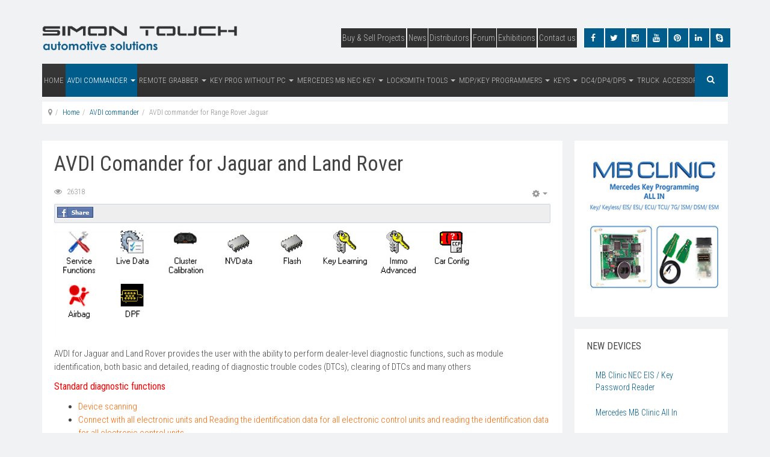

--- FILE ---
content_type: text/html; charset=utf-8
request_url: https://www.keyprogtools.com/abritus-avdi-commander/avdi-commander-for-range-rover-jaguar
body_size: 17068
content:

<!DOCTYPE html>
<html lang="en-gb" dir="ltr"
	  class='com_content view-article itemid-726 j39 mm-hover'>

<head><meta http-equiv="Content-Type" content="text/html; charset=utf-8">
<!--<link rel="manifest" href="/manifest.json">-->

	<base href="https://www.keyprogtools.com/abritus-avdi-commander/avdi-commander-for-range-rover-jaguar" />
	<meta http-equiv="content-type" content="text/html; charset=utf-8" />
	<meta name="author" content="Super User" />
	<meta name="robots" content="max-snippet:-1, max-image-preview:large, max-video-preview:-1" />
	<title>AVDI commander for Range Rover Jaguar</title>
	<link href="/templates/industrix/favicon.ico" rel="shortcut icon" type="image/vnd.microsoft.icon" />
	<link href="https://www.keyprogtools.com/component/search/?Itemid=726&amp;format=opensearch" rel="search" title="Search Simon Touch" type="application/opensearchdescription+xml" />
	<link href="/templates/industrix/local/css/themes/blue/bootstrap.css" rel="stylesheet" type="text/css" />
	<link href="https://www.keyprogtools.com/plugins/system/bt_socialconnect_system/element/css/style.css" rel="stylesheet" type="text/css" />
	<link href="https://www.keyprogtools.com//plugins/content/bt_socialshare/assets/bt_socialshare.css" rel="stylesheet" type="text/css" />
	<link href="https://www.keyprogtools.com/components/com_bt_socialconnect/assets/css/bt_socialbublish.css" rel="stylesheet" type="text/css" />
	<link href="/media/sliders/css/style.min.css?v=6.3.0" rel="stylesheet" type="text/css" />
	<link href="/plugins/system/jcemediabox/css/jcemediabox.css?1d12bb5a40100bbd1841bfc0e498ce7b" rel="stylesheet" type="text/css" />
	<link href="/plugins/system/jcemediabox/themes/light/css/style.css?e1364f62202b1449bb25e6b12a4caa8d" rel="stylesheet" type="text/css" />
	<link href="/templates/system/css/system.css" rel="stylesheet" type="text/css" />
	<link href="/templates/industrix/local/css/themes/blue/template.css" rel="stylesheet" type="text/css" />
	<link href="/templates/industrix/local/css/themes/blue/megamenu.css" rel="stylesheet" type="text/css" />
	<link href="/templates/industrix/fonts/font-awesome/css/font-awesome.min.css" rel="stylesheet" type="text/css" />
	<link href="/templates/industrix/css/social-media-counter.css" rel="stylesheet" type="text/css" />
	<link href="/templates/industrix/fonts/icomoon/icomoon.css" rel="stylesheet" type="text/css" />
	<link href="//fonts.googleapis.com/css?family=Roboto+Condensed:300italic,400italic,700italic,400,300,700" rel="stylesheet" type="text/css" />
	<link href="/templates/industrix/css/custom.css" rel="stylesheet" type="text/css" />
	<link href="/modules/mod_sp_social/assets/css/default/sp_social.css" rel="stylesheet" type="text/css" />
	<script src="/media/jui/js/jquery.min.js?7ace6714b844edacf37a4eab669f994e" type="c84196607afb86423e46a3f2-text/javascript"></script>
	<script src="/media/jui/js/jquery-noconflict.js?7ace6714b844edacf37a4eab669f994e" type="c84196607afb86423e46a3f2-text/javascript"></script>
	<script src="/media/jui/js/jquery-migrate.min.js?7ace6714b844edacf37a4eab669f994e" type="c84196607afb86423e46a3f2-text/javascript"></script>
	<script src="/media/system/js/caption.js?7ace6714b844edacf37a4eab669f994e" type="c84196607afb86423e46a3f2-text/javascript"></script>
	<script src="/plugins/system/t3/base-bs3/bootstrap/js/bootstrap.js?7ace6714b844edacf37a4eab669f994e" type="c84196607afb86423e46a3f2-text/javascript"></script>
	<script src="/media/sliders/js/script.min.js?v=6.3.0" type="c84196607afb86423e46a3f2-text/javascript"></script>
	<script src="/plugins/system/jcemediabox/js/jcemediabox.js?0c56fee23edfcb9fbdfe257623c5280e" type="c84196607afb86423e46a3f2-text/javascript"></script>
	<script src="/plugins/system/jcemediabox/addons/default.js?552e10933737c0947895325e70f7051c" type="c84196607afb86423e46a3f2-text/javascript"></script>
	<script src="/plugins/system/t3/base-bs3/js/jquery.tap.min.js" type="c84196607afb86423e46a3f2-text/javascript"></script>
	<script src="/plugins/system/t3/base-bs3/js/script.js" type="c84196607afb86423e46a3f2-text/javascript"></script>
	<script src="/plugins/system/t3/base-bs3/js/menu.js" type="c84196607afb86423e46a3f2-text/javascript"></script>
	<script src="/plugins/system/t3/base-bs3/js/nav-collapse.js" type="c84196607afb86423e46a3f2-text/javascript"></script>
	<script type="c84196607afb86423e46a3f2-text/javascript">
jQuery(window).on('load',  function() {
				new JCaption('img.caption');
			});
var rl_sliders_use_hash = 1; var rl_sliders_reload_iframes = 0; var rl_sliders_init_timeout = 0;
JCEMediaBox.init({popup:{width:"",height:"",legacy:0,lightbox:0,shadowbox:0,resize:1,icons:0,overlay:1,overlayopacity:0.8,overlaycolor:"#000000",fadespeed:500,scalespeed:500,hideobjects:0,scrolling:"fixed",close:2,labels:{'close':'Close','next':'Next','previous':'Previous','cancel':'Cancel','numbers':'{$current} of {$total}'},cookie_expiry:"",google_viewer:0},tooltip:{className:"tooltip",opacity:0.8,speed:150,position:"br",offsets:{x: 16, y: 16}},base:"/",imgpath:"plugins/system/jcemediabox/img",theme:"light",themecustom:"",themepath:"plugins/system/jcemediabox/themes",mediafallback:0,mediaselector:"audio,video"});jQuery(function($){ initTooltips(); $("body").on("subform-row-add", initTooltips); function initTooltips (event, container) { container = container || document;$(container).find(".hasTooltip").tooltip({"html": true,"container": "body"});} });
					var Tawk_API=Tawk_API||{}, Tawk_LoadStart=new Date();
					(function(){
					var s1=document.createElement("script"),s0=document.getElementsByTagName("script")[0];
					s1.async=true;
					s1.src="https://embed.tawk.to/5e256a718e78b86ed8aa2225/default";
					s1.charset="UTF-8";
					s1.setAttribute("crossorigin","*");
					s0.parentNode.insertBefore(s1,s0);
					})();
				
	</script>
	<meta property="og:type" content="website" />
	<meta property="og:title" content="AVDI Comander for Jaguar and Land Rover" />
	<meta property="og:url" content="https://www.keyprogtools.com/abritus-avdi-commander/avdi-commander-for-range-rover-jaguar" />
	<meta property="og:description" content="

AVDI for Jaguar and Land Rover provides the user with the ability to perform dealer-level diagnostic functions, such as module identification, both basic and detailed, reading of diagnostic trouble codes (DTCs), clearing of DTCs and many others
Standard diagnostic functions

Device scanning
" />
	<meta property="og:image" content="https://www.keyprogtools.com/images/AVDI_software_images_new/landrover2.gif" />
	<!-- Start: Google Structured Data -->
            
<script type="application/ld+json">
{
    "@context": "https://schema.org",
    "@type": "BreadcrumbList",
    "itemListElement": [
        {
            "@type": "ListItem",
            "position": 1,
            "name": "Home",
            "item": "https://www.keyprogtools.com/"
        },
        {
            "@type": "ListItem",
            "position": 2,
            "name": "AVDI commander",
            "item": "https://www.keyprogtools.com/"
        },
        {
            "@type": "ListItem",
            "position": 3,
            "name": "AVDI commander for Range Rover Jaguar",
            "item": "https://www.keyprogtools.com/abritus-avdi-commander/avdi-commander-for-range-rover-jaguar"
        }
    ]
}
</script>
            <!-- End: Google Structured Data -->

	
<!-- META FOR IOS & HANDHELD -->
	<meta name="viewport" content="width=device-width, initial-scale=1.0, maximum-scale=1.0, user-scalable=no"/>
	<style type="text/stylesheet">
		@-webkit-viewport   { width: device-width; }
		@-moz-viewport      { width: device-width; }
		@-ms-viewport       { width: device-width; }
		@-o-viewport        { width: device-width; }
		@viewport           { width: device-width; }
	</style>
	<script type="c84196607afb86423e46a3f2-text/javascript">
		//<![CDATA[
		if (navigator.userAgent.match(/IEMobile\/10\.0/)) {
			var msViewportStyle = document.createElement("style");
			msViewportStyle.appendChild(
				document.createTextNode("@-ms-viewport{width:auto!important}")
			);
			document.getElementsByTagName("head")[0].appendChild(msViewportStyle);
		}
		//]]>
	</script>
<meta name="HandheldFriendly" content="true"/>
<meta name="apple-mobile-web-app-capable" content="YES"/>
<!-- //META FOR IOS & HANDHELD -->




<!-- Le HTML5 shim and media query for IE8 support -->
<!--[if lt IE 9]>
<script src="//html5shim.googlecode.com/svn/trunk/html5.js"></script>
<script type="text/javascript" src="/plugins/system/t3/base-bs3/js/respond.min.js"></script>
<![endif]-->

<!-- You can add Google Analytics here or use T3 Injection feature -->

	
</head>

<body>

<div class="t3-wrapper"> <!-- Need this wrapper for off-canvas menu. Remove if you don't use of-canvas -->

  
<!-- MAIN NAVIGATION -->
<header class="wrap">
<div class="th-header-top">
	<div class="container">

		<div class="row">
			<div class="col-md-3 col-sm-4">
			<!-- LOGO -->
			<div class="logo logo-image">
			<a href="/" title="Simon Touch">
									<img class="logo-img" src="/images/logo.png" alt="Simon Touch" />
								<span>Simon Touch</span>
			</a>
			</div>
			<!-- //LOGO -->	
			</div>

			<div class="col-md-9 col-sm-8  hidden-xs">

			    			    <!-- HEAD LOGIN -->
			    <div class="th-login pull-right">     
			      	

	

	<div id="sp_social125" class="sp_social icon_size_32 ">

	<ul>

			

		

		
			<li><a target='_blank' title="Facebook" href="https://www.facebook.com/Simon-Touchcompany-168000436912092/?fref=ts"><i class="fa fa-facebook"> </i></a></li>

		
		

		
			<li><a target='_blank' title="Twitter" href="https://www.twitter.com/SimonTouchLeb"><i class="fa fa-twitter"></i></a></li>

			

		

		
			<li><a target='_blank'  title="Google plus" href="https://www.instagram.com/simon_touch_company"><i class="fa fa-google-plus"></i></a></li>

			

		

		
			<li><a target='_blank' title="YouTube" href="https://www.youtube.com/channel/UCnMnkCn_edApqVCjL24nMjg"><i class="fa fa-youtube"></i></a></li>

			

		

		
			<li><a target='_blank' title="Pinterest" href="https://www.pinterest.com/simontouchleb/"><i class="fa fa-pinterest"></i></a></li>

			

		

		
			<li><a target='_blank' title="Linkedin" href="http://www.linkedin.com/in/simontouchleb"><i class="fa fa-linkedin"></i></a></li>

			

		

			



			

		

			

		

			

		

		
			<li><a target='_blank' title="Skype" href="skype:sales@KeyProgTools?call"><i class="fa fa-skype"></i></a></li>

			



			



			

	</ul>

	<div style="clear:both"></div>

</div>
			    </div>
			    <!-- //HEAD LOGIN -->
			    
			    			    <!-- HEAD SOCIAL ICON -->
			    <div class="social-icon pull-right ">     
			      <ul class="nav  nav-pills nav-stacked  top-menu-custom">
<li class="item-840"><a href="/contact-simon-touch" >Contact us</a></li><li class="item-1091"><a href="/exhibitions" >Exhibitions</a></li><li class="item-954">	<a href="/forum-simon-touch" >Forum</a></li><li class="item-1046"><a href="/distributors" >Distributors</a></li><li class="item-1076">	<a href="/simon-touch-news" >News</a></li><li class="item-1130"><a href="/buy-sell-projects" >Buy &amp; Sell Projects</a></li></ul>

			    </div>
			    <!-- //HEAD SOCIAL ICON -->
			    



			</div>

	

		</div>

	</div>

</div>

	<div class="container">

		<div class="navbar navbar-default t3-mainnav">

		    <!-- OFF-CANVAS -->
		    <div class="hidden-md hidden-lg">
				
						
	        </div>
	        <!-- //OFF-CANVAS -->


			<!-- NAVBAR HEADER -->
			<div class="navbar-header">



														<button type="button" class="navbar-toggle" data-toggle="collapse" data-target=".t3-navbar-collapse">
						<i class="fa fa-bars"></i>
					</button>
				
		    		    <!-- HEAD SEARCH -->
		    <div class="head-search">     
		      <form class="form-search" action="/abritus-avdi-commander/avdi-commander-for-range-rover-jaguar" method="post">
	<div class="search">
		<br /><label for="mod-search-searchword">Search ...</label><i class="fa fa-search"></i><input name="searchword" id="mod-search-searchword" maxlength="200"  class="form-control " type="text" size="20" />	<input type="hidden" name="task" value="search" />
	<input type="hidden" name="option" value="com_search" />
	<input type="hidden" name="Itemid" value="726" />
	</div>
</form>

		    </div>
		    <!-- //HEAD SEARCH -->
		    
			</div>
			<!-- //NAVBAR HEADER -->

			<!-- NAVBAR MAIN -->
						<nav class="t3-navbar-collapse navbar-collapse collapse"></nav>
			
			<nav class="t3-navbar navbar-collapse collapse">
				<div  class="t3-megamenu"  data-responsive="true">
<ul itemscope itemtype="http://www.schema.org/SiteNavigationElement" class="nav navbar-nav level0">
<li itemprop='name'  data-id="465" data-level="1">
<a itemprop='url' class="" href="/"   data-target="#">Home </a>

</li>
<li itemprop='name' class="active dropdown mega" data-id="635" data-level="1">
<a itemprop='url' class=" dropdown-toggle" href="#"   data-target="#" data-toggle="dropdown">AVDI commander<em class="caret"></em></a>

<div class="nav-child dropdown-menu mega-dropdown-menu"  style="width: 750px"  data-width="750"><div class="mega-dropdown-inner">
<div class="row">
<div class="col-xs-3 mega-col-nav" data-width="3"><div class="mega-inner">
<ul itemscope itemtype="http://www.schema.org/SiteNavigationElement" class="mega-nav level1">
<li itemprop='name'  data-id="1019" data-level="2">
<a itemprop='url' class="" href="/abritus-avdi-commander/avdi-updated-special-function-pricelist"   data-target="#">AVDI Updated special function pricelist </a>

</li>
<li itemprop='name'  data-id="1020" data-level="2">
<a itemprop='url' class="" href="/abritus-avdi-commander/avdi-special-function-pricelist"   data-target="#">AVDI Special function pricelist </a>

</li>
<li itemprop='name'  data-id="750" data-level="2">
<a itemprop='url' class="" href="/avdi-news"   data-target="#"><img src="/images/stories/avdi.png" alt="AVDI News" /><span class="image-title">AVDI News</span> </a>

</li>
<li itemprop='name'  data-id="661" data-level="2">
<a itemprop='url' class="" href="/abritus-avdi-commander/avdi-introduction"   data-target="#"><img src="/images/stories/avdi.png" alt="AVDI Introduction" /><span class="image-title">AVDI Introduction</span>  </a>

</li>
<li itemprop='name'  data-id="1217" data-level="2">
<a itemprop='url' class="" href="/abritus-avdi-commander/user-manuals"   data-target="#">User Manuals </a>

</li>
<li itemprop='name'  data-id="1031" data-level="2">
<a itemprop='url' class="" href="/abritus-avdi-commander/protag-programmer"   data-target="#">PROTAG Programmer </a>

</li>
<li itemprop='name'  data-id="1029" data-level="2">
<a itemprop='url' class="" href="/abritus-avdi-commander/ams-introduction"   data-target="#">AMS introduction </a>

</li>
<li itemprop='name'  data-id="636" data-level="2">
<a itemprop='url' class="" href="/abritus-avdi-commander/avdi-commander-for-vag"   data-target="#"><img src="/images/stories/vag.png" alt="AVDI commander for VAG" /><span class="image-title">AVDI commander for VAG</span>  </a>

</li>
<li itemprop='name'  data-id="783" data-level="2">
<a itemprop='url' class="" href="/abritus-avdi-commander/avdi-commander-for-bmw-2"   data-target="#"><img src="/images/stories/bmw.png" alt="Avdi commander for BMW (online)" /><span class="image-title">Avdi commander for BMW (online)</span>  </a>

</li>
<li itemprop='name'  data-id="638" data-level="2">
<a itemprop='url' class="" href="/abritus-avdi-commander/avdi-commander-for-mercedes"   data-target="#"><img src="/images/stories/mercedes-logo.png" alt="AVDI commander for Mercedes" /><span class="image-title">AVDI commander for Mercedes</span>  </a>

</li>
<li itemprop='name'  data-id="1093" data-level="2">
<a itemprop='url' class="" href="/abritus-avdi-commander/mercedes-maybach-smart-online"   data-target="#"><img src="/images/stories/mercedes-logo.png" alt="Mercedes/maybach/smart (online)" /><span class="image-title">Mercedes/maybach/smart (online)</span>  </a>

</li>
<li itemprop='name'  data-id="639" data-level="2">
<a itemprop='url' class="" href="/abritus-avdi-commander/avdi-commander-for-porsche"   data-target="#"><img src="/images/stories/porshe.png" alt="AVDI commander for Porsche" /><span class="image-title">AVDI commander for Porsche</span>  </a>

</li>
</ul>
</div></div>
<div class="col-xs-3 mega-col-nav" data-width="3"><div class="mega-inner">
<ul itemscope itemtype="http://www.schema.org/SiteNavigationElement" class="mega-nav level1">
<li itemprop='name'  data-id="640" data-level="2">
<a itemprop='url' class="" href="/abritus-avdi-commander/avdi-commander-for-renault"   data-target="#"><img src="/images/stories/Renault.png" alt="AVDI commander for Renault/Dacia (online)" /><span class="image-title">AVDI commander for Renault/Dacia (online)</span>  </a>

</li>
<li itemprop='name'  data-id="641" data-level="2">
<a itemprop='url' class="" href="/abritus-avdi-commander/avdi-commander-for-psa"   data-target="#"><img src="/images/stories/peugeot.png" alt="AVDI commander for PSA" /><span class="image-title">AVDI commander for PSA</span>  </a>

</li>
<li itemprop='name'  data-id="642" data-level="2">
<a itemprop='url' class="" href="/abritus-avdi-commander/avdi-commander-for-nissan"   data-target="#"><img src="/images/stories/nissan.png" alt="AVDI commander for Nissan &amp; Infinity" /><span class="image-title">AVDI commander for Nissan &amp; Infinity</span>  </a>

</li>
<li itemprop='name'  data-id="1123" data-level="2">
<a itemprop='url' class="" href="/abritus-avdi-commander/nissan-infiniti-online"   data-target="#"><img src="/images/stories/nissan.png" alt="Nissan/Infiniti (online)" /><span class="image-title">Nissan/Infiniti (online)</span>  </a>

</li>
<li itemprop='name'  data-id="643" data-level="2">
<a itemprop='url' class="" href="/abritus-avdi-commander/avdi-commander-for-toyota-lexus-scion"   data-target="#"><img src="/images/stories/toyota.png" alt="AVDI commander for Toyota-Lexus-Scion" /><span class="image-title">AVDI commander for Toyota-Lexus-Scion</span>  </a>

</li>
<li itemprop='name'  data-id="644" data-level="2">
<a itemprop='url' class="" href="/abritus-avdi-commander/avdi-commander-for-fiat-lancia-alfa"   data-target="#"><img src="/images/stories/fiat.png" alt="AVDI commander for  FIAT-LANCIA-ALFA" /><span class="image-title">AVDI commander for  FIAT-LANCIA-ALFA</span>  </a>

</li>
<li itemprop='name'  data-id="645" data-level="2">
<a itemprop='url' class="" href="/abritus-avdi-commander/avdi-commander-for-chrysler-dodge-jeep"   data-target="#"><img src="/images/stories/dodge.png" alt="AVDI commander for Chrysler-Dodge-Jeep" /><span class="image-title">AVDI commander for Chrysler-Dodge-Jeep</span>  </a>

</li>
<li itemprop='name'  data-id="646" data-level="2">
<a itemprop='url' class="" href="/abritus-avdi-commander/avdi-commander-for-ford-mazda"   data-target="#"><img src="/images/stories/ford.png" alt="AVDI commander for Ford-Mazda" /><span class="image-title">AVDI commander for Ford-Mazda</span>  </a>

</li>
<li itemprop='name'  data-id="652" data-level="2">
<a itemprop='url' class="" href="/abritus-avdi-commander/avdi-commander-for-mitsubishi"   data-target="#"><img src="/images/stories/mitsubishi.png" alt="AVDI commander for Mitsubishi" /><span class="image-title">AVDI commander for Mitsubishi</span>  </a>

</li>
<li itemprop='name'  data-id="1121" data-level="2">
<a itemprop='url' class="" href="/abritus-avdi-commander/mitsubishi-online"   data-target="#"><img src="/images/stories/mitsubishi.png" alt="Mitsubishi Online" /><span class="image-title">Mitsubishi Online</span>  </a>

</li>
</ul>
</div></div>
<div class="col-xs-3 mega-col-nav" data-width="3"><div class="mega-inner">
<ul itemscope itemtype="http://www.schema.org/SiteNavigationElement" class="mega-nav level1">
<li itemprop='name'  data-id="647" data-level="2">
<a itemprop='url' class="" href="/abritus-avdi-commander/avdi-commander-for-hyundai-and-kia"   data-target="#"><img src="/images/stories/hyundai.png" alt="AVDI commander for Hyundai and Kia" /><span class="image-title">AVDI commander for Hyundai and Kia</span>  </a>

</li>
<li itemprop='name'  data-id="648" data-level="2">
<a itemprop='url' class="" href="/abritus-avdi-commander/avdi-commander-for-volvo"   data-target="#"><img src="/images/stories/volvo.png" alt="AVDI commander for Volvo" /><span class="image-title">AVDI commander for Volvo</span>  </a>

</li>
<li itemprop='name'  data-id="649" data-level="2">
<a itemprop='url' class="" href="/abritus-avdi-commander/avdi-commander-for-daf"   data-target="#"><img src="/images/stories/daf.png" alt="AVDI commander for DAF" /><span class="image-title">AVDI commander for DAF</span>  </a>

</li>
<li itemprop='name'  data-id="650" data-level="2">
<a itemprop='url' class="" href="/abritus-avdi-commander/avdi-commander-for-suzuki"   data-target="#"><img src="/images/stories/Suzuki_icon.png" alt="AVDI commander for Suzuki" /><span class="image-title">AVDI commander for Suzuki</span>  </a>

</li>
<li itemprop='name'  data-id="784" data-level="2">
<a itemprop='url' class="" href="/abritus-avdi-commander/avdi-commander-for-subaro"   data-target="#"><img src="/images/stories/subaro-icon.png" alt="AVDI commander for Subaro" /><span class="image-title">AVDI commander for Subaro</span>  </a>

</li>
<li itemprop='name'  data-id="651" data-level="2">
<a itemprop='url' class="" href="/abritus-avdi-commander/avdi-commander-for-bike-snowmobiles-and-water-scooters"   data-target="#"><img src="/images/stories/Motorcycle.png" alt="AVDI commander for Bike, Snowmobiles and Water scooters" /><span class="image-title">AVDI commander for Bike, Snowmobiles and Water scooters</span>  </a>

</li>
<li itemprop='name' class="current active" data-id="726" data-level="2">
<a itemprop='url' class="" href="/abritus-avdi-commander/avdi-commander-for-range-rover-jaguar"   data-target="#"><img src="/images/stories/land-rover.png" alt="AVDI commander for Range Rover Jaguar" /><span class="image-title">AVDI commander for Range Rover Jaguar</span>  </a>

</li>
<li itemprop='name'  data-id="986" data-level="2">
<a itemprop='url' class="" href="/abritus-avdi-commander/avdi-diagnostics-for-daihatsu"   data-target="#"><img src="/images/stories/daihatsu.png" alt="AVDI Diagnostics for Daihatsu" /><span class="image-title">AVDI Diagnostics for Daihatsu</span>  </a>

</li>
</ul>
</div></div>
<div class="col-xs-3 mega-col-nav" data-width="3"><div class="mega-inner">
<ul itemscope itemtype="http://www.schema.org/SiteNavigationElement" class="mega-nav level1">
<li itemprop='name'  data-id="653" data-level="2">
<a itemprop='url' class="" href="/abritus-avdi-commander/avdi-commander-for-opel-vauxhall"   data-target="#"><img src="/images/stories/opel.png" alt="AVDI commander for Opel Vauxhall" /><span class="image-title">AVDI commander for Opel Vauxhall</span>  </a>

</li>
<li itemprop='name'  data-id="654" data-level="2">
<a itemprop='url' class="" href="/abritus-avdi-commander/avdi-commander-for-tagprog-tag-key-tool"   data-target="#"><img src="/images/stories/tag.png" alt="AVDI Commander for Tagprog-tag key tool" /><span class="image-title">AVDI Commander for Tagprog-tag key tool</span>  </a>

</li>
<li itemprop='name' class="dropdown-submenu mega" data-id="1002" data-level="2">
<a itemprop='url' class="" href="/abritus-avdi-commander/abritus-remote-key-programmer"   data-target="#">Abrites Remote Keys </a>

<div class="nav-child dropdown-menu mega-dropdown-menu"  style="width: 600px"  data-width="600"><div class="mega-dropdown-inner">
<div class="row">
<div class="col-xs-12 mega-col-nav" data-width="12"><div class="mega-inner">
<ul itemscope itemtype="http://www.schema.org/SiteNavigationElement" class="mega-nav level2">
<li itemprop='name'  data-id="1003" data-level="3">
<a itemprop='url' class="" href="/abritus-avdi-commander/abritus-remote-key-programmer/ta23-abrites-electronic-key-head-with-remote-control"   data-target="#">TA23: Abrites electronic key head with remote control </a>

</li>
<li itemprop='name'  data-id="1004" data-level="3">
<a itemprop='url' class="" href="/abritus-avdi-commander/abritus-remote-key-programmer/ta19-abrites-electronic-key-head"   data-target="#">TA19 - Abrites Electronic key head </a>

</li>
<li itemprop='name'  data-id="1005" data-level="3">
<a itemprop='url' class="" href="/abritus-avdi-commander/abritus-remote-key-programmer/ta14-key-for-all-types-mercedes-with-ir-frequency-433-mhz"   data-target="#">TA14 - KEY for all types Mercedes with IR. Frequency - 433 Mhz </a>

</li>
<li itemprop='name'  data-id="1006" data-level="3">
<a itemprop='url' class="" href="/abritus-avdi-commander/abritus-remote-key-programmer/ta15-key-for-all-types-mercedes-with-ir-frequency-315-mhz"   data-target="#">TA15 - KEY for all types Mercedes with IR. Frequency - 315 Mhz </a>

</li>
<li itemprop='name'  data-id="1007" data-level="3">
<a itemprop='url' class="" href="/abritus-avdi-commander/abritus-remote-key-programmer/ta16-abrites-key-card-for-renault-vehicles"   data-target="#">TA16 - Abrites KEY-CARD for Renault vehicles </a>

</li>
<li itemprop='name'  data-id="1008" data-level="3">
<a itemprop='url' class="" href="/abritus-avdi-commander/abritus-remote-key-programmer/ta17-abrites-dst-electronic-key-head"   data-target="#">TA17 - Abrites DST+ Electronic key head </a>

</li>
<li itemprop='name'  data-id="1009" data-level="3">
<a itemprop='url' class="" href="/abritus-avdi-commander/abritus-remote-key-programmer/ta22-pcb-for-mercedes-ir-key-fob-case-small-size-frequency-315-mhz"   data-target="#">TA22 - PCB for Mercedes IR key fob case small size. Frequency - 315 Mhz </a>

</li>
<li itemprop='name'  data-id="1010" data-level="3">
<a itemprop='url' class="" href="/abritus-avdi-commander/abritus-remote-key-programmer/ta13-pcb-for-mercedes-ir-key-fob-case-small-size-frequency-433-mhz"   data-target="#">TA13 - PCB for Mercedes IR key fob case small size. Frequency - 433 Mhz </a>

</li>
<li itemprop='name'  data-id="1011" data-level="3">
<a itemprop='url' class="" href="/abritus-avdi-commander/abritus-remote-key-programmer/ta21-pcb-for-mercedes-ir-key-fob-case-with-chrome-frequency-315-mhz"   data-target="#">TA21 - PCB for Mercedes IR key fob case with chrome. Frequency - 315 Mhz </a>

</li>
<li itemprop='name'  data-id="1012" data-level="3">
<a itemprop='url' class="" href="/abritus-avdi-commander/abritus-remote-key-programmer/ta12-pcb-for-mercedes-ir-key-fob-case-with-chrome-frequency-433-mhz"   data-target="#">TA12 - PCB for Mercedes IR key fob case with chrome. Frequency - 433 Mhz </a>

</li>
<li itemprop='name'  data-id="1013" data-level="3">
<a itemprop='url' class="" href="/abritus-avdi-commander/abritus-remote-key-programmer/ta11-abrites-key-bcm2-433-mhz"   data-target="#">TA11 - Abrites key (BCM2) - 433 Mhz </a>

</li>
<li itemprop='name'  data-id="1014" data-level="3">
<a itemprop='url' class="" href="/abritus-avdi-commander/abritus-remote-key-programmer/ta10-abrites-key-bcm2-315-mhz"   data-target="#">TA10 - Abrites key (BCM2) - 315 Mhz </a>

</li>
<li itemprop='name'  data-id="1015" data-level="3">
<a itemprop='url' class="" href="/abritus-avdi-commander/abritus-remote-key-programmer/ta8-pcb-bcm2-315-mhz"   data-target="#">TA8 - PCB (BCM2) - 315 Mhz </a>

</li>
<li itemprop='name'  data-id="1016" data-level="3">
<a itemprop='url' class="" href="/abritus-avdi-commander/abritus-remote-key-programmer/ta20-pcb-bcm2-433-mhz"   data-target="#">TA20 - PCB (BCM2) - 433 Mhz </a>

</li>
<li itemprop='name'  data-id="1017" data-level="3">
<a itemprop='url' class="" href="/abritus-avdi-commander/abritus-remote-key-programmer/ta6-pcb-bcm2-868-mhz"   data-target="#">TA6 - PCB (BCM2) - 868 Mhz </a>

</li>
<li itemprop='name'  data-id="1021" data-level="3">
<a itemprop='url' class="" href="/abritus-avdi-commander/abritus-remote-key-programmer/ta-9"   data-target="#">TA9 - Abrites key (BCM2) - 868 Mhz </a>

</li>
<li itemprop='name'  data-id="1045" data-level="3">
<a itemprop='url' class="" href="/abritus-avdi-commander/abritus-remote-key-programmer/ta24-abrites-chrysler-dodge-jeep-2013-key"   data-target="#">TA24 Abrites Chrysler/Dodge/ Jeep 2013+ Key </a>

</li>
<li itemprop='name'  data-id="1054" data-level="3">
<a itemprop='url' class="" href="/abritus-avdi-commander/abritus-remote-key-programmer/ta27-renault-megane-iii-laguna-iii-pcb"   data-target="#">TA27 Renault Megane III / Laguna III PCB </a>

</li>
<li itemprop='name'  data-id="1088" data-level="3">
<a itemprop='url' class="" href="/abritus-avdi-commander/abritus-remote-key-programmer/ta30-abrites-dst-aes-transponder-emulator"   data-target="#">TA30 Abrites DST-AES Transponder Emulator </a>

</li>
<li itemprop='name'  data-id="1089" data-level="3">
<a itemprop='url' class="" href="/abritus-avdi-commander/abritus-remote-key-programmer/ta29-abrites-fiat-500x-keyless-key"   data-target="#">TA29 Abrites FIAT 500X keyless key </a>

</li>
<li itemprop='name'  data-id="1090" data-level="3">
<a itemprop='url' class="" href="/abritus-avdi-commander/abritus-remote-key-programmer/ta28-clio-iv-capture-keyless-card"   data-target="#">TA28 Clio IV/ Capture keyless card </a>

</li>
</ul>
</div></div>
</div>
</div></div>
</li>
<li itemprop='name' class="dropdown-submenu mega" data-id="655" data-level="2">
<a itemprop='url' class="" href="#"   data-target="#"><img src="/images/stories/avdi.png" alt="AVDI Programmers" /><span class="image-title">AVDI Programmers</span> </a>

<div class="nav-child dropdown-menu mega-dropdown-menu"  ><div class="mega-dropdown-inner">
<div class="row">
<div class="col-xs-12 mega-col-nav" data-width="12"><div class="mega-inner">
<ul itemscope itemtype="http://www.schema.org/SiteNavigationElement" class="mega-nav level2">
<li itemprop='name'  data-id="656" data-level="3">
<a itemprop='url' class="" href="/abritus-avdi-commander/2014-01-22-10-47-21/tag-programmer-zn001"   data-target="#">Tag programmer ZN001 </a>

</li>
<li itemprop='name'  data-id="657" data-level="3">
<a itemprop='url' class="" href="/abritus-avdi-commander/2014-01-22-10-47-21/abprog-zn030"   data-target="#">ABPROG -ZN030-ZN031-ZN032 </a>

</li>
</ul>
</div></div>
</div>
</div></div>
</li>
<li itemprop='name' class="dropdown-submenu mega" data-id="658" data-level="2">
<a itemprop='url' class="" href="#"   data-target="#"><img src="/images/stories/access.png" alt="AVDI Accessories" /><span class="image-title">AVDI Accessories</span> </a>

<div class="nav-child dropdown-menu mega-dropdown-menu"  ><div class="mega-dropdown-inner">
<div class="row">
<div class="col-xs-12 mega-col-nav" data-width="12"><div class="mega-inner">
<ul itemscope itemtype="http://www.schema.org/SiteNavigationElement" class="mega-nav level2">
<li itemprop='name'  data-id="659" data-level="3">
<a itemprop='url' class="" href="/abritus-avdi-commander/2014-01-22-10-50-32/avdi-cables"   data-target="#">AVDI Accesories </a>

</li>
<li itemprop='name'  data-id="660" data-level="3">
<a itemprop='url' class="" href="/abritus-avdi-commander/2014-01-22-10-50-32/avdi-j1850-adapter"   data-target="#">ZN051 Distribution Box Cables </a>

</li>
<li itemprop='name'  data-id="1101" data-level="3">
<a itemprop='url' class="" href="/abritus-avdi-commander/2014-01-22-10-50-32/field-detectors"   data-target="#">Field Detectors </a>

</li>
<li itemprop='name'  data-id="1102" data-level="3">
<a itemprop='url' class="" href="/abritus-avdi-commander/2014-01-22-10-50-32/em001-abrites-esl-emulator-for-mercedes-benz"   data-target="#">EM001 - Abrites ESL Emulator for Mercedes-Benz </a>

</li>
<li itemprop='name'  data-id="1103" data-level="3">
<a itemprop='url' class="" href="/abritus-avdi-commander/2014-01-22-10-50-32/em002-abrites-esl-emulator-for-renault"   data-target="#">EM002 - Abrites ESL Emulator for Renault </a>

</li>
<li itemprop='name'  data-id="1104" data-level="3">
<a itemprop='url' class="" href="/abritus-avdi-commander/2014-01-22-10-50-32/em003-immo-parts-emulator-for-vag"   data-target="#">EM003 - Immo parts emulator for VAG </a>

</li>
<li itemprop='name'  data-id="1151" data-level="3">
<a itemprop='url' class="" href="/abritus-avdi-commander/2014-01-22-10-50-32/em004-emulator"   data-target="#">EM004 Emulator </a>

</li>
<li itemprop='name'  data-id="1152" data-level="3">
<a itemprop='url' class="" href="/abritus-avdi-commander/2014-01-22-10-50-32/em005-emulator"   data-target="#">EM005 Emulator </a>

</li>
<li itemprop='name'  data-id="1153" data-level="3">
<a itemprop='url' class="" href="/abritus-avdi-commander/2014-01-22-10-50-32/em006-emulator"   data-target="#">EM006 Emulator </a>

</li>
<li itemprop='name'  data-id="1154" data-level="3">
<a itemprop='url' class="" href="/abritus-avdi-commander/2014-01-22-10-50-32/em007-emulator"   data-target="#">EM007 Emulator </a>

</li>
<li itemprop='name'  data-id="1166" data-level="3">
<a itemprop='url' class="" href="/abritus-avdi-commander/2014-01-22-10-50-32/vin-reader"   data-target="#">Vin Reader </a>

</li>
</ul>
</div></div>
</div>
</div></div>
</li>
<li itemprop='name'  data-id="751" data-level="2">
<a itemprop='url' class="" href="/abritus-avdi-commander/avdi-sae-compliant-driver"   data-target="#"><img src="/images/stories/avdi.png" alt="SAE J2534 (PassThru) compliant driver for AVDI" /><span class="image-title">SAE J2534 (PassThru) compliant driver for AVDI</span>  </a>

</li>
<li itemprop='name'  data-id="1100" data-level="2">
<a itemprop='url' class="" href="/abritus-avdi-commander/avdi-commander-for-honda-cloud-online-software"   data-target="#"><img src="/images/Honda-H-black-logo.png" alt="AVDI commander for HONDA cloud (online software)" /><span class="image-title">AVDI commander for HONDA cloud (online software)</span>  </a>

</li>
<li itemprop='name'  data-id="1122" data-level="2">
<a itemprop='url' class="" href="/abritus-avdi-commander/rolls-royce-online"   data-target="#"><img src="/images/rolls-royce.png" alt="Rolls Royce Online" /><span class="image-title">Rolls Royce Online</span>  </a>

</li>
</ul>
</div></div>
</div>
</div></div>
</li>
<li itemprop='name' class="dropdown mega" data-id="633" data-level="1">
<a itemprop='url' class=" dropdown-toggle" href="#"   data-target="#" data-toggle="dropdown">REMOTE GRABBER<em class="caret"></em></a>

<div class="nav-child dropdown-menu mega-dropdown-menu"  ><div class="mega-dropdown-inner">
<div class="row">
<div class="col-xs-12 mega-col-nav" data-width="12"><div class="mega-inner">
<ul itemscope itemtype="http://www.schema.org/SiteNavigationElement" class="mega-nav level1">
<li itemprop='name'  data-id="964" data-level="2">
<a itemprop='url' class="" href="/touch-keyless/alligator-code-grabber"   data-target="#">Alligator Code Grabber </a>

</li>
<li itemprop='name'  data-id="1057" data-level="2">
<a itemprop='url' class="" href="/touch-keyless/scher-khan-code-grabber-1"   data-target="#">Scher - Khan Code Grabber 1 </a>

</li>
<li itemprop='name'  data-id="1048" data-level="2">
<a itemprop='url' class="" href="/touch-keyless/sheriff-code-grabber-2"   data-target="#">Sheriff Code Grabber 2 </a>

</li>
<li itemprop='name'  data-id="1049" data-level="2">
<a itemprop='url' class="" href="/touch-keyless/sheriff-code-grabber-4"   data-target="#">Sheriff Code Grabber 4 </a>

</li>
</ul>
</div></div>
</div>
</div></div>
</li>
<li itemprop='name' class="dropdown mega" data-id="662" data-level="1">
<a itemprop='url' class=" dropdown-toggle" href="#"   data-target="#" data-toggle="dropdown">key prog without pc<em class="caret"></em></a>

<div class="nav-child dropdown-menu mega-dropdown-menu"  ><div class="mega-dropdown-inner">
<div class="row">
<div class="col-xs-12 mega-col-nav" data-width="12"><div class="mega-inner">
<ul itemscope itemtype="http://www.schema.org/SiteNavigationElement" class="mega-nav level1">
<li itemprop='name'  data-id="1242" data-level="2">
<a itemprop='url' class="" href="/key-programming/wrangler-cherokee"   data-target="#">WRANGLER/CHEROKEE </a>

</li>
<li itemprop='name'  data-id="1241" data-level="2">
<a itemprop='url' class="" href="/key-programming/maserati-jeep-key-programming"   data-target="#">MASERATI/JEEP </a>

</li>
<li itemprop='name' class="dropdown-submenu mega" data-id="664" data-level="2">
<a itemprop='url' class="" href="#"   data-target="#">AUDI/VAG GROUP</a>

<div class="nav-child dropdown-menu mega-dropdown-menu"  ><div class="mega-dropdown-inner">
<div class="row">
<div class="col-xs-12 mega-col-nav" data-width="12"><div class="mega-inner">
<ul itemscope itemtype="http://www.schema.org/SiteNavigationElement" class="mega-nav level2">
<li itemprop='name'  data-id="982" data-level="3">
<a itemprop='url' class="" href="/key-programming/audi-vag/vag-emergency-key-programmer"   data-target="#">VAG Emergency start </a>

</li>
<li itemprop='name'  data-id="671" data-level="3">
<a itemprop='url' class="" href="/key-programming/audi-vag/audi-bcm2-key-programmer"   data-target="#">Audi  BCM2 </a>

</li>
<li itemprop='name'  data-id="672" data-level="3">
<a itemprop='url' class="" href="/key-programming/audi-vag/audi-q7-a6-rs6-all-road-key-programmer"   data-target="#">AUDI Q7/A6/RS6/ALL ROAD </a>

</li>
<li itemprop='name'  data-id="673" data-level="3">
<a itemprop='url' class="" href="/key-programming/audi-vag/vag-clip-device"   data-target="#">Vag clip device </a>

</li>
<li itemprop='name'  data-id="675" data-level="3">
<a itemprop='url' class="" href="/key-programming/audi-vag/vag-by-pass-device"   data-target="#">VAG BY PASS DEVICE </a>

</li>
<li itemprop='name'  data-id="676" data-level="3">
<a itemprop='url' class="" href="/key-programming/audi-vag/vag-k2"   data-target="#">VAG K2 </a>

</li>
<li itemprop='name'  data-id="722" data-level="3">
<a itemprop='url' class="" href="/key-programming/audi-vag/vag-audi-seat-vw-key-learning-device"   data-target="#">VAG / AUDI KEY V3 </a>

</li>
</ul>
</div></div>
</div>
</div></div>
</li>
<li itemprop='name' class="dropdown-submenu mega" data-id="663" data-level="2">
<a itemprop='url' class="" href="#"   data-target="#">BMW/MINI</a>

<div class="nav-child dropdown-menu mega-dropdown-menu"  ><div class="mega-dropdown-inner">
<div class="row">
<div class="col-xs-12 mega-col-nav" data-width="12"><div class="mega-inner">
<ul itemscope itemtype="http://www.schema.org/SiteNavigationElement" class="mega-nav level2">
<li itemprop='name'  data-id="668" data-level="3">
<a itemprop='url' class="" href="/key-programming/bmw-mini-cooper/bmw-e-series-key-programming-l3"   data-target="#">BMW E Series/Mini - L3 </a>

</li>
<li itemprop='name'  data-id="669" data-level="3">
<a itemprop='url' class="" href="/key-programming/bmw-mini-cooper/bmw-e-series-key-programmer-l5"   data-target="#">BMW E Series/Mini - L5 </a>

</li>
<li itemprop='name'  data-id="967" data-level="3">
<a itemprop='url' class="" href="/key-programming/bmw-mini-cooper/l7-bmw-mini-key-programmer-by-obd"   data-target="#">BMW E Series/Mini - L7 </a>

</li>
<li itemprop='name'  data-id="1118" data-level="3">
<a itemprop='url' class="" href="/key-programming/bmw-mini-cooper/bmw-e-series-mini-l8-key-programmer"   data-target="#">BMW E Series/Mini L8  </a>

</li>
</ul>
</div></div>
</div>
</div></div>
</li>
<li itemprop='name' class="dropdown-submenu mega" data-id="1124" data-level="2">
<a itemprop='url' class="" href="#"   data-target="#">FIAT ALFA LANCIA ABARTH</a>

<div class="nav-child dropdown-menu mega-dropdown-menu"  ><div class="mega-dropdown-inner">
<div class="row">
<div class="col-xs-12 mega-col-nav" data-width="12"><div class="mega-inner">
<ul itemscope itemtype="http://www.schema.org/SiteNavigationElement" class="mega-nav level2">
<li itemprop='name'  data-id="1246" data-level="3">
<a itemprop='url' class="" href="/key-programming/fiat-alfa-lancia/fiat-2025"   data-target="#">FIAT 2025 </a>

</li>
<li itemprop='name'  data-id="1226" data-level="3">
<a itemprop='url' class="" href="/key-programming/fiat-alfa-lancia/fiat-key-prog-emergency-start-2in1-2019"   data-target="#">FIAT KEY PROG + EMERGENCY START (2IN1) 2021 </a>

</li>
</ul>
</div></div>
</div>
</div></div>
</li>
<li itemprop='name'  data-id="716" data-level="2">
<a itemprop='url' class="" href="/key-programming/ford-mazda-key-programming-tool-no-pc"   data-target="#">FORD/MAZDA </a>

</li>
<li itemprop='name'  data-id="983" data-level="2">
<a itemprop='url' class="" href="/key-programming/mercedes-emergency-programmer-programming"   data-target="#">MERCEDES EMERGENCY START </a>

</li>
<li itemprop='name'  data-id="981" data-level="2">
<a itemprop='url' class="" href="/key-programming/nissan-infinity-key-programming"   data-target="#">NISSAN/INFINITI </a>

</li>
<li itemprop='name'  data-id="724" data-level="2">
<a itemprop='url' class="" href="/key-programming/opel-chevrolet-key-programming-tool"   data-target="#">OPEL/CHEVROLET </a>

</li>
<li itemprop='name' class="dropdown-submenu mega" data-id="1116" data-level="2">
<a itemprop='url' class="" href="#"   data-target="#">PEUGEOT/CITROEN</a>

<div class="nav-child dropdown-menu mega-dropdown-menu"  ><div class="mega-dropdown-inner">
<div class="row">
<div class="col-xs-12 mega-col-nav" data-width="12"><div class="mega-inner">
<ul itemscope itemtype="http://www.schema.org/SiteNavigationElement" class="mega-nav level2">
<li itemprop='name'  data-id="666" data-level="3">
<a itemprop='url' class="" href="/key-programming/peugeot-citroen-key-programmer/peugeot-citroen-key-programming"   data-target="#">PEUGEOT/CITROEN V1 </a>

</li>
<li itemprop='name'  data-id="1117" data-level="3">
<a itemprop='url' class="" href="/key-programming/peugeot-citroen-key-programmer/peugeot-citroen-key-programmer-v2"   data-target="#">PEUGEOT/CITROEN V2 </a>

</li>
<li itemprop='name'  data-id="1218" data-level="3">
<a itemprop='url' class="" href="/key-programming/peugeot-citroen-key-programmer/peugeot-citroen-v3-new"   data-target="#">PEUGEOT/CITROEN V3 New </a>

</li>
</ul>
</div></div>
</div>
</div></div>
</li>
<li itemprop='name' class="dropdown-submenu mega" data-id="1131" data-level="2">
<a itemprop='url' class="" href="#"   data-target="#">RANGE/JAGUAR</a>

<div class="nav-child dropdown-menu mega-dropdown-menu"  ><div class="mega-dropdown-inner">
<div class="row">
<div class="col-xs-12 mega-col-nav" data-width="12"><div class="mega-inner">
<ul itemscope itemtype="http://www.schema.org/SiteNavigationElement" class="mega-nav level2">
<li itemprop='name'  data-id="1228" data-level="3">
<a itemprop='url' class="" href="/key-programming/range-jaguar-key-programming/range-land-rover-jaguar-key-programming"   data-target="#">JLR DOCTOR 2010-2019 V6 </a>

</li>
<li itemprop='name'  data-id="667" data-level="3">
<a itemprop='url' class="" href="/key-programming/range-jaguar-key-programming/range-jaguar-key-programmer"   data-target="#">JLR DOCTOR 2010-2019 V3 </a>

</li>
<li itemprop='name'  data-id="1132" data-level="3">
<a itemprop='url' class="" href="/key-programming/range-jaguar-key-programming/jlr-doctor-2010-2016"   data-target="#">JLR DOCTOR 2010-2016 V2 </a>

</li>
</ul>
</div></div>
</div>
</div></div>
</li>
<li itemprop='name'  data-id="788" data-level="2">
<a itemprop='url' class="" href="/key-programming/range-jlr-can-adapter"   data-target="#">RANGE JLR CAN Adapter </a>

</li>
<li itemprop='name' class="dropdown-submenu mega" data-id="665" data-level="2">
<a itemprop='url' class="" href="#"   data-target="#">RENAULT</a>

<div class="nav-child dropdown-menu mega-dropdown-menu"  ><div class="mega-dropdown-inner">
<div class="row">
<div class="col-xs-12 mega-col-nav" data-width="12"><div class="mega-inner">
<ul itemscope itemtype="http://www.schema.org/SiteNavigationElement" class="mega-nav level2">
<li itemprop='name'  data-id="677" data-level="3">
<a itemprop='url' class="" href="/key-programming/renault/renault-v2-5-key-programmer"   data-target="#">Renault v2.5 </a>

</li>
<li itemprop='name'  data-id="678" data-level="3">
<a itemprop='url' class="" href="/key-programming/renault/renault-v2-6-key-programmer"   data-target="#">Renault V2.6 </a>

</li>
<li itemprop='name'  data-id="717" data-level="3">
<a itemprop='url' class="" href="/key-programming/renault/renault-2-7-card-key-programming-device"   data-target="#">Renault 2.7 </a>

</li>
<li itemprop='name'  data-id="723" data-level="3">
<a itemprop='url' class="" href="/key-programming/renault/renault-clio-opel-key-programming"   data-target="#">Renault Clio 4 / Opel </a>

</li>
<li itemprop='name'  data-id="968" data-level="3">
<a itemprop='url' class="" href="/key-programming/renault/renault-k-line-can-key-card-programming-device"   data-target="#">Renault All in one </a>

</li>
<li itemprop='name'  data-id="1120" data-level="3">
<a itemprop='url' class="" href="/key-programming/renault/renault-start-emergency-key-programmer"   data-target="#">Renault Start Emergency </a>

</li>
<li itemprop='name'  data-id="1119" data-level="3">
<a itemprop='url' class="" href="/key-programming/renault/renault-all-in-one-v6-key-programmer"   data-target="#">Renault All in One V6 </a>

</li>
<li itemprop='name'  data-id="1175" data-level="3">
<a itemprop='url' class="" href="/key-programming/renault/renault-v8-v6-start-emergency"   data-target="#">RENAULT V8 (V6+ START EMERGENCY) </a>

</li>
<li itemprop='name'  data-id="1214" data-level="3">
<a itemprop='url' class="" href="/key-programming/renault/renault-v9-latest-version"   data-target="#">Renault V9 (Latest Version) </a>

</li>
<li itemprop='name'  data-id="1219" data-level="3">
<a itemprop='url' class="" href="/key-programming/renault/renault-twingo-iii-smart-453"   data-target="#">Renault Twingo III/SMART 453 </a>

</li>
</ul>
</div></div>
</div>
</div></div>
</li>
<li itemprop='name'  data-id="785" data-level="2">
<a itemprop='url' class="" href="/key-programming/toyota-key-learning-device"   data-target="#">TOYOTA/LEXUS </a>

</li>
<li itemprop='name'  data-id="1129" data-level="2">
<a itemprop='url' class="" href="/key-programming/toyota-lexus-key-programmer"   data-target="#">TOYOTA/LEXUS KEY PROGRAMMER </a>

</li>
</ul>
</div></div>
</div>
</div></div>
</li>
<li itemprop='name' class="dropdown mega" data-id="634" data-level="1">
<a itemprop='url' class=" dropdown-toggle" href="#"   data-target="#" data-toggle="dropdown">Mercedes MB NEC KEY<em class="caret"></em></a>

<div class="nav-child dropdown-menu mega-dropdown-menu"  style="width: 750px"  data-width="750"><div class="mega-dropdown-inner">
<div class="row">
<div class="col-xs-4 mega-col-nav" data-width="4"><div class="mega-inner">
<ul itemscope itemtype="http://www.schema.org/SiteNavigationElement" class="mega-nav level1">
<li itemprop='name'  data-id="1097" data-level="2">
<a itemprop='url' class="" href="/mercedes-nec-device-esl-w204-steering-lock/mercedes-mb-nec-key-programmer"   data-target="#">Mercedes MB Clinic All In </a>

</li>
<li itemprop='name'  data-id="1200" data-level="2">
<a itemprop='url' class="" href="/mercedes-nec-device-esl-w204-steering-lock/mb-clinic-nec-eis-key-password-reader"   data-target="#">Mercedes MB Clinic Lite </a>

</li>
<li itemprop='name'  data-id="759" data-level="2">
<a itemprop='url' class="" href="/mercedes-nec-device-esl-w204-steering-lock/best-mercedes-nec-device-esl-w204-steering-lock"   data-target="#">Mercedes MB NEC Key Full </a>

</li>
<li itemprop='name'  data-id="757" data-level="2">
<a itemprop='url' class="" href="/mercedes-nec-device-esl-w204-steering-lock/mercedes-nec-key-pro"   data-target="#">Mercedes MB NEC Key Pro </a>

</li>
<li itemprop='name'  data-id="758" data-level="2">
<a itemprop='url' class="" href="/mercedes-nec-device-esl-w204-steering-lock/mercedes-mb-nec-key-lite"   data-target="#">Mercedes MB NEC Key Lite </a>

</li>
<li itemprop='name'  data-id="718" data-level="2">
<a itemprop='url' class="" href="/mercedes-nec-device-esl-w204-steering-lock/mercedes-esl-204-207-212-gl-doctor"   data-target="#">Mercedes MB ESL Doctor </a>

</li>
<li itemprop='name'  data-id="719" data-level="2">
<a itemprop='url' class="" href="/mercedes-nec-device-esl-w204-steering-lock/mercedes-mb-esl-lite"   data-target="#">Mercedes MB ESL Lite </a>

</li>
<li itemprop='name' class="dropdown-submenu mega" data-id="1052" data-level="2">
<a itemprop='url' class="" href="#"   data-target="#">Mercedes MB EIS - EZS</a>

<div class="nav-child dropdown-menu mega-dropdown-menu"  ><div class="mega-dropdown-inner">
<div class="row">
<div class="col-xs-12 mega-col-nav" data-width="12"><div class="mega-inner">
<ul itemscope itemtype="http://www.schema.org/SiteNavigationElement" class="mega-nav level2">
<li itemprop='name'  data-id="1051" data-level="3">
<a itemprop='url' class="" href="/mercedes-nec-device-esl-w204-steering-lock/mercedes-eis-ezs-key-programmer/mercedes-eis-a-166-electronic-ignition-switch"   data-target="#">EIS - A166 </a>

</li>
</ul>
</div></div>
</div>
</div></div>
</li>
</ul>
</div></div>
<div class="col-xs-4 mega-col-nav" data-width="4"><div class="mega-inner">
<ul itemscope itemtype="http://www.schema.org/SiteNavigationElement" class="mega-nav level1">
<li itemprop='name'  data-id="753" data-level="2">
<a itemprop='url' class="" href="/mercedes-nec-device-esl-w204-steering-lock/mercedes-mb-nec-204-207-212-gl-steering-emulator"   data-target="#">Mercedes MB Universal NEC Emulator </a>

</li>
<li itemprop='name'  data-id="754" data-level="2">
<a itemprop='url' class="" href="/mercedes-nec-device-esl-w204-steering-lock/mercedes-motorola-esl-steering-emulator"   data-target="#">Mercedes MB Motorola ESL Emulator </a>

</li>
<li itemprop='name'  data-id="782" data-level="2">
<a itemprop='url' class="" href="/mercedes-nec-device-esl-w204-steering-lock/mb-ir-programmer"   data-target="#">Mercedes MB IR Programmer </a>

</li>
<li itemprop='name'  data-id="760" data-level="2">
<a itemprop='url' class="" href="/mercedes-nec-device-esl-w204-steering-lock/mercedes-mb-motorola-ir-eis-reader"   data-target="#">Mercedes MB Motorola IR EIS Reader  </a>

</li>
<li itemprop='name'  data-id="755" data-level="2">
<a itemprop='url' class="" href="/mercedes-nec-device-esl-w204-steering-lock/mercedes-mb-nec-esl-motor"   data-target="#">Mercedes MB ESL Motor </a>

</li>
<li itemprop='name'  data-id="761" data-level="2">
<a itemprop='url' class="" href="/mercedes-nec-device-esl-w204-steering-lock/mercedes-new-bga-key"   data-target="#">Mercedes MB Keys </a>

</li>
</ul>
</div></div>
<div class="col-xs-4 mega-col-nav" data-width="4"><div class="mega-inner">
<ul itemscope itemtype="http://www.schema.org/SiteNavigationElement" class="mega-nav level1">
<li itemprop='name'  data-id="787" data-level="2">
<a itemprop='url' class="" href="/mercedes-nec-device-esl-w204-steering-lock/mercedes-mb-bga-eis-key-calculator"   data-target="#">Mercedes MB SKC Key Calculator </a>

</li>
<li itemprop='name'  data-id="756" data-level="2">
<a itemprop='url' class="" href="/mercedes-nec-device-esl-w204-steering-lock/mercedes-mb-used-kits"   data-target="#">Mercedes MB Used Kits </a>

</li>
<li itemprop='name'  data-id="791" data-level="2">
<a itemprop='url' class="" href="/mercedes-nec-device-esl-w204-steering-lock/mercedes-mb-nec-eis-cables"   data-target="#">Mercedes MB EIS-ESL Testing Cables </a>

</li>
<li itemprop='name'  data-id="1095" data-level="2">
<a itemprop='url' class="" href="/mercedes-nec-device-esl-w204-steering-lock/mb-eis-key-tester"   data-target="#">Mercedes MB EIS Key Tester </a>

</li>
<li itemprop='name'  data-id="775" data-level="2">
<a itemprop='url' class="" href="/mercedes-nec-device-esl-w204-steering-lock/mercedes-mb-steering-calculator"   data-target="#">SSC (Simon Steering Calculator) </a>

</li>
<li itemprop='name'  data-id="1227" data-level="2">
<a itemprop='url' class="" href="/mercedes-nec-device-esl-w204-steering-lock/buy-mb-clinic-accessories"   data-target="#">Buy MB Clinic Accessories </a>

</li>
</ul>
</div></div>
</div>
</div></div>
</li>
<li itemprop='name' class="dropdown mega" data-id="627" data-level="1">
<a itemprop='url' class=" dropdown-toggle" href="#"   data-target="#" data-toggle="dropdown">LockSmith Tools<em class="caret"></em></a>

<div class="nav-child dropdown-menu mega-dropdown-menu"  ><div class="mega-dropdown-inner">
<div class="row">
<div class="col-xs-12 mega-col-nav" data-width="12"><div class="mega-inner">
<ul itemscope itemtype="http://www.schema.org/SiteNavigationElement" class="mega-nav level1">
<li itemprop='name' class="dropdown-submenu mega" data-id="629" data-level="2">
<a itemprop='url' class="" href="#"   data-target="#">BMW Turbo Decoders</a>

<div class="nav-child dropdown-menu mega-dropdown-menu"  ><div class="mega-dropdown-inner">
<div class="row">
<div class="col-xs-12 mega-col-nav" data-width="12"><div class="mega-inner">
<ul itemscope itemtype="http://www.schema.org/SiteNavigationElement" class="mega-nav level2">
<li itemprop='name'  data-id="630" data-level="3">
<a itemprop='url' class="" href="/turbo-decoder-tool/2014-01-22-11-38-50/bmw-turbo-decoder-e-series"   data-target="#">BMW Turbo Decoder E-series </a>

</li>
<li itemprop='name'  data-id="631" data-level="3">
<a itemprop='url' class="" href="/turbo-decoder-tool/2014-01-22-11-38-50/bmw-turbo-decoder-f-series"   data-target="#">BMW Turbo Decoder F-series </a>

</li>
</ul>
</div></div>
</div>
</div></div>
</li>
<li itemprop='name' class="dropdown-submenu mega" data-id="632" data-level="2">
<a itemprop='url' class="" href="/turbo-decoder-tool/vag-turbo-decoder"   data-target="#">VAG Turbo Decoder </a>

<div class="nav-child dropdown-menu mega-dropdown-menu"  ><div class="mega-dropdown-inner">
<div class="row">
<div class="col-xs-12 mega-col-nav" data-width="12"><div class="mega-inner">
<ul itemscope itemtype="http://www.schema.org/SiteNavigationElement" class="mega-nav level2">
<li itemprop='name'  data-id="690" data-level="3">
<a itemprop='url' class="" href="/turbo-decoder-tool/vag-turbo-decoder/vag-turbo-decoder-hu66"   data-target="#">VAG Turbo Decoder HU66 </a>

</li>
</ul>
</div></div>
</div>
</div></div>
</li>
<li itemprop='name'  data-id="697" data-level="2">
<a itemprop='url' class="" href="/turbo-decoder-tool/maserati-fiat-lancia-hu-83-turbo-decoder"   data-target="#">Turbo Decoder Maserati/Alfa/Fiat/Lancia/Iveco from Simon Touch </a>

</li>
<li itemprop='name'  data-id="698" data-level="2">
<a itemprop='url' class="" href="/turbo-decoder-tool/mini-cooper-hu92-turbo-decoder"   data-target="#">Mini Cooper - HU92 Turbo Decoder </a>

</li>
<li itemprop='name'  data-id="1074" data-level="2">
<a itemprop='url' class="" href="/turbo-decoder-tool/mercedes-decoder-hu64"   data-target="#">Mercedes Decoder HU64 </a>

</li>
<li itemprop='name'  data-id="1075" data-level="2">
<a itemprop='url' class="" href="/turbo-decoder-tool/toyota-decoder-hu48"   data-target="#">Toyota Decoder HU48 </a>

</li>
<li itemprop='name' class="dropdown-submenu mega" data-id="699" data-level="2">
<a itemprop='url' class="" href="#"   data-target="#">Range Rover Turbo Decoders</a>

<div class="nav-child dropdown-menu mega-dropdown-menu"  ><div class="mega-dropdown-inner">
<div class="row">
<div class="col-xs-12 mega-col-nav" data-width="12"><div class="mega-inner">
<ul itemscope itemtype="http://www.schema.org/SiteNavigationElement" class="mega-nav level2">
<li itemprop='name'  data-id="702" data-level="3">
<a itemprop='url' class="" href="/turbo-decoder-tool/2014-02-06-07-42-42/range-rover-hu100-decoder"   data-target="#">Range Rover HU101 Decoder </a>

</li>
</ul>
</div></div>
</div>
</div></div>
</li>
<li itemprop='name'  data-id="701" data-level="2">
<a itemprop='url' class="" href="/turbo-decoder-tool/peugeot-citroen-hu-92-turbo-decoder"   data-target="#">Peugeot/Citroen - HU 83 Turbo Decoder </a>

</li>
<li itemprop='name'  data-id="710" data-level="2">
<a itemprop='url' class="" href="/turbo-decoder-tool/opel-chevrolet-hu-100-decoder"   data-target="#">Opel/Chevrolet - HU100 Decoder </a>

</li>
</ul>
</div></div>
</div>
</div></div>
</li>
<li itemprop='name' class="dropdown mega" data-id="691" data-level="1">
<a itemprop='url' class=" dropdown-toggle" href="#"   data-target="#" data-toggle="dropdown">MDP/Key Programmers<em class="caret"></em></a>

<div class="nav-child dropdown-menu mega-dropdown-menu"  style="width: 230px"  data-width="230"><div class="mega-dropdown-inner">
<div class="row">
<div class="col-xs-12 mega-col-nav" data-width="12"><div class="mega-inner">
<ul itemscope itemtype="http://www.schema.org/SiteNavigationElement" class="mega-nav level1">
<li itemprop='name' class="dropdown-submenu mega" data-id="1110" data-level="2">
<a itemprop='url' class="" href="#"   data-target="#">DK3 BMW CAS 4+/PORSCHE</a>

<div class="nav-child dropdown-menu mega-dropdown-menu"  ><div class="mega-dropdown-inner">
<div class="row">
<div class="col-xs-12 mega-col-nav" data-width="12"><div class="mega-inner">
<ul itemscope itemtype="http://www.schema.org/SiteNavigationElement" class="mega-nav level2">
<li itemprop='name'  data-id="965" data-level="3">
<a itemprop='url' class="" href="/key-programmers/dk3-bmw-porsche-programmer/bmw-cas-4-porsche"   data-target="#">DK3 </a>

</li>
<li itemprop='name'  data-id="1111" data-level="3">
<a itemprop='url' class="" href="/key-programmers/dk3-bmw-porsche-programmer/dk3-plus-bmw-cas4-dealer-key-dump"   data-target="#">DK3 Plus </a>

</li>
</ul>
</div></div>
</div>
</div></div>
</li>
<li itemprop='name' class="dropdown-submenu mega" data-id="1112" data-level="2">
<a itemprop='url' class="" href="#"   data-target="#">BMW/MINI FEM/BDC Key Prog</a>

<div class="nav-child dropdown-menu mega-dropdown-menu"  ><div class="mega-dropdown-inner">
<div class="row">
<div class="col-xs-12 mega-col-nav" data-width="12"><div class="mega-inner">
<ul itemscope itemtype="http://www.schema.org/SiteNavigationElement" class="mega-nav level2">
<li itemprop='name'  data-id="1079" data-level="3">
<a itemprop='url' class="" href="/key-programmers/bmw-fem-programmer/bmw-mini-fem-mileage-correction-key-programming-by-obd"   data-target="#">FEM/BDC </a>

</li>
<li itemprop='name'  data-id="1113" data-level="3">
<a itemprop='url' class="" href="/key-programmers/bmw-fem-programmer/fem-plus-bmw-mini-obd-mileage-correction"   data-target="#">FEM/BDC Plus </a>

</li>
</ul>
</div></div>
</div>
</div></div>
</li>
<li itemprop='name'  data-id="1078" data-level="2">
<a itemprop='url' class="" href="/key-programmers/bmw-35160-d0wt-emulator"   data-target="#">BMW 35160 D0WT EMULATOR </a>

</li>
<li itemprop='name'  data-id="1026" data-level="2">
<a itemprop='url' class="" href="/key-programmers/mdp-news"   data-target="#">MDP News </a>

</li>
<li itemprop='name'  data-id="1023" data-level="2">
<a itemprop='url' class="" href="/key-programmers/mdp-xep-cas-key-programmer-solo"   data-target="#">MDP XEP 100 Prog SOLO </a>

</li>
<li itemprop='name'  data-id="1030" data-level="2">
<a itemprop='url' class="" href="/key-programmers/mdp-xep-cas-mileage-key-programmer"   data-target="#">MDP XEP 100 Prog DUO </a>

</li>
<li itemprop='name'  data-id="1024" data-level="2">
<a itemprop='url' class="" href="/key-programmers/mdp-xep-cas-mileage-key-programmer-pro"   data-target="#">MDP XEP 100 Prog PRO </a>

</li>
<li itemprop='name'  data-id="1025" data-level="2">
<a itemprop='url' class="" href="/key-programmers/mdp-xep-cas-mileage-key-programmer-full"   data-target="#">MDP XEP 100 Prog FULL </a>

</li>
<li itemprop='name'  data-id="1094" data-level="2">
<a itemprop='url' class="" href="/key-programmers/mdp-fem-bdc-eeprom-programmer"   data-target="#">MDP FEM BDC eeprom programmer </a>

</li>
<li itemprop='name'  data-id="1155" data-level="2">
<a itemprop='url' class="" href="/key-programmers/buy-mdp-accessories"   data-target="#">Buy MDP Accessories </a>

</li>
</ul>
</div></div>
</div>
</div></div>
</li>
<li itemprop='name' class="dropdown mega" data-id="534" data-level="1">
<a itemprop='url' class=" dropdown-toggle" href="#"   data-target="#" data-toggle="dropdown">KEYS<em class="caret"></em></a>

<div class="nav-child dropdown-menu mega-dropdown-menu"  style="width: 700px"  data-width="700"><div class="mega-dropdown-inner">
<div class="row">
<div class="col-xs-4 mega-col-nav" data-width="4"><div class="mega-inner">
<ul itemscope itemtype="http://www.schema.org/SiteNavigationElement" class="mega-nav level1">
<li itemprop='name'  data-id="721" data-level="2">
<a itemprop='url' class="" href="/smart-keys-programming-device/audi-a3-434-kit"   data-target="#">Audi Keys </a>

</li>
<li itemprop='name' class="dropdown-submenu mega" data-id="752" data-level="2">
<a itemprop='url' class="" href="/smart-keys-programming-device/abritus-remote-key-programmer"   data-target="#">Abrites Remote Keys </a>

<div class="nav-child dropdown-menu mega-dropdown-menu"  style="width: 600px"  data-width="600"><div class="mega-dropdown-inner">
<div class="row">
<div class="col-xs-3 mega-col-nav" data-width="3"><div class="mega-inner">
<ul itemscope itemtype="http://www.schema.org/SiteNavigationElement" class="mega-nav level2">
<li itemprop='name'  data-id="987" data-level="3">
<a itemprop='url' class="" href="/smart-keys-programming-device/abritus-remote-key-programmer/ta23-abrites-electronic-key-head-with-remote-control"   data-target="#">TA23: Abrites electronic key head with remote control </a>

</li>
<li itemprop='name'  data-id="988" data-level="3">
<a itemprop='url' class="" href="/smart-keys-programming-device/abritus-remote-key-programmer/ta19-abrites-electronic-key-head"   data-target="#">TA19 - Abrites Electronic key head </a>

</li>
<li itemprop='name'  data-id="992" data-level="3">
<a itemprop='url' class="" href="/smart-keys-programming-device/abritus-remote-key-programmer/ta14-key-for-all-types-mercedes-with-ir-frequency-433-mhz"   data-target="#">TA14 - KEY for all types Mercedes with IR. Frequency - 433 Mhz </a>

</li>
<li itemprop='name'  data-id="991" data-level="3">
<a itemprop='url' class="" href="/smart-keys-programming-device/abritus-remote-key-programmer/ta15-key-for-all-types-mercedes-with-ir-frequency-315-mhz"   data-target="#">TA15 - KEY for all types Mercedes with IR. Frequency - 315 Mhz </a>

</li>
</ul>
</div></div>
<div class="col-xs-3 mega-col-nav" data-width="3"><div class="mega-inner">
<ul itemscope itemtype="http://www.schema.org/SiteNavigationElement" class="mega-nav level2">
<li itemprop='name'  data-id="990" data-level="3">
<a itemprop='url' class="" href="/smart-keys-programming-device/abritus-remote-key-programmer/ta16-abrites-key-card-for-renault-vehicles"   data-target="#">TA16 - Abrites KEY-CARD for Renault vehicles </a>

</li>
<li itemprop='name'  data-id="989" data-level="3">
<a itemprop='url' class="" href="/smart-keys-programming-device/abritus-remote-key-programmer/ta17-abrites-dst-electronic-key-head"   data-target="#">TA17 - Abrites DST+ Electronic key head </a>

</li>
<li itemprop='name'  data-id="993" data-level="3">
<a itemprop='url' class="" href="/smart-keys-programming-device/abritus-remote-key-programmer/ta22-pcb-for-mercedes-ir-key-fob-case-small-size-frequency-315-mhz"   data-target="#">TA22 - PCB for Mercedes IR key fob case small size. Frequency - 315 Mhz </a>

</li>
<li itemprop='name'  data-id="994" data-level="3">
<a itemprop='url' class="" href="/smart-keys-programming-device/abritus-remote-key-programmer/ta13-pcb-for-mercedes-ir-key-fob-case-small-size-frequency-433-mhz"   data-target="#">TA13 - PCB for Mercedes IR key fob case small size. Frequency - 433 Mhz </a>

</li>
</ul>
</div></div>
<div class="col-xs-3 mega-col-nav" data-width="3"><div class="mega-inner">
<ul itemscope itemtype="http://www.schema.org/SiteNavigationElement" class="mega-nav level2">
<li itemprop='name'  data-id="995" data-level="3">
<a itemprop='url' class="" href="/smart-keys-programming-device/abritus-remote-key-programmer/ta21-pcb-for-mercedes-ir-key-fob-case-with-chrome-frequency-315-mhz"   data-target="#">TA21 - PCB for Mercedes IR key fob case with chrome. Frequency - 315 Mhz </a>

</li>
<li itemprop='name'  data-id="996" data-level="3">
<a itemprop='url' class="" href="/smart-keys-programming-device/abritus-remote-key-programmer/ta12-pcb-for-mercedes-ir-key-fob-case-with-chrome-frequency-433-mhz"   data-target="#">TA12 - PCB for Mercedes IR key fob case with chrome. Frequency - 433 Mhz </a>

</li>
<li itemprop='name'  data-id="997" data-level="3">
<a itemprop='url' class="" href="/smart-keys-programming-device/abritus-remote-key-programmer/ta11-abrites-key-bcm2-433-mhz"   data-target="#">TA11 - Abrites key (BCM2) - 433 Mhz </a>

</li>
<li itemprop='name'  data-id="998" data-level="3">
<a itemprop='url' class="" href="/smart-keys-programming-device/abritus-remote-key-programmer/ta10-abrites-key-bcm2-315-mhz"   data-target="#">TA10 - Abrites key (BCM2) - 315 Mhz </a>

</li>
</ul>
</div></div>
<div class="col-xs-3 mega-col-nav" data-width="3"><div class="mega-inner">
<ul itemscope itemtype="http://www.schema.org/SiteNavigationElement" class="mega-nav level2">
<li itemprop='name'  data-id="999" data-level="3">
<a itemprop='url' class="" href="/smart-keys-programming-device/abritus-remote-key-programmer/ta8-pcb-bcm2-315-mhz"   data-target="#">TA8 - PCB (BCM2) - 315 Mhz </a>

</li>
<li itemprop='name'  data-id="1000" data-level="3">
<a itemprop='url' class="" href="/smart-keys-programming-device/abritus-remote-key-programmer/ta20-pcb-bcm2-433-mhz"   data-target="#">TA20 - PCB (BCM2) - 433 Mhz </a>

</li>
<li itemprop='name'  data-id="1001" data-level="3">
<a itemprop='url' class="" href="/smart-keys-programming-device/abritus-remote-key-programmer/ta6-pcb-bcm2-868-mhz"   data-target="#">TA6 - PCB (BCM2) - 868 Mhz </a>

</li>
<li itemprop='name'  data-id="1022" data-level="3">
<a itemprop='url' class="" href="/abritus-avdi-commander/abritus-remote-key-programmer/ta-9"   data-target="#">TA9 - Abrites key (BCM2) - 868 Mhz</a>

</li>
</ul>
</div></div>
</div>
</div></div>
</li>
<li itemprop='name'  data-id="682" data-level="2">
<a itemprop='url' class="" href="/smart-keys-programming-device/bently-keys"   data-target="#">Bentley Keys </a>

</li>
<li itemprop='name'  data-id="679" data-level="2">
<a itemprop='url' class="" href="/smart-keys-programming-device/bmw-keys"   data-target="#">BMW Keys </a>

</li>
<li itemprop='name'  data-id="1092" data-level="2">
<a itemprop='url' class="" href="/smart-keys-programming-device/srk-renew-key-tool"   data-target="#">SRK Renew Key Tool </a>

</li>
<li itemprop='name'  data-id="1085" data-level="2">
<a itemprop='url' class="" href="/smart-keys-programming-device/remote-key-tester"   data-target="#">Remote Key Tester </a>

</li>
</ul>
</div></div>
<div class="col-xs-4 mega-col-nav" data-width="4"><div class="mega-inner">
<ul itemscope itemtype="http://www.schema.org/SiteNavigationElement" class="mega-nav level1">
<li itemprop='name'  data-id="680" data-level="2">
<a itemprop='url' class="" href="/smart-keys-programming-device/vag-group-audi-keys"   data-target="#">VAG Group/Audi Keys </a>

</li>
<li itemprop='name'  data-id="681" data-level="2">
<a itemprop='url' class="" href="/smart-keys-programming-device/mercedes-keys"   data-target="#">Mercedes keys </a>

</li>
<li itemprop='name'  data-id="683" data-level="2">
<a itemprop='url' class="" href="/smart-keys-programming-device/porsche-keys"   data-target="#">Porsche Keys </a>

</li>
<li itemprop='name'  data-id="684" data-level="2">
<a itemprop='url' class="" href="/smart-keys-programming-device/range-keys"   data-target="#">Range Rover Keys </a>

</li>
<li itemprop='name'  data-id="685" data-level="2">
<a itemprop='url' class="" href="/smart-keys-programming-device/renault-keys"   data-target="#">Renault Keys </a>

</li>
</ul>
</div></div>
<div class="col-xs-4 mega-col-nav" data-width="4"><div class="mega-inner">
<ul itemscope itemtype="http://www.schema.org/SiteNavigationElement" class="mega-nav level1">
<li itemprop='name'  data-id="686" data-level="2">
<a itemprop='url' class="" href="/smart-keys-programming-device/peugeot-keys"   data-target="#">Peugeot keys </a>

</li>
<li itemprop='name'  data-id="687" data-level="2">
<a itemprop='url' class="" href="/smart-keys-programming-device/mini-cooper-keys"   data-target="#">Mini Cooper Keys </a>

</li>
<li itemprop='name'  data-id="688" data-level="2">
<a itemprop='url' class="" href="/smart-keys-programming-device/chrysler-keys"   data-target="#">Chrysler Keys </a>

</li>
<li itemprop='name'  data-id="689" data-level="2">
<a itemprop='url' class="" href="/smart-keys-programming-device/nissan-infinity-keys"   data-target="#">Nissan/Infinity Keys </a>

</li>
<li itemprop='name'  data-id="1216" data-level="2">
<a itemprop='url' class="" href="/smart-keys-programming-device/honda-keys"   data-target="#">Honda Keys </a>

</li>
<li itemprop='name'  data-id="1215" data-level="2">
<a itemprop='url' class="" href="/smart-keys-programming-device/citroen-keys"   data-target="#">Citroen Keys </a>

</li>
</ul>
</div></div>
</div>
</div></div>
</li>
<li itemprop='name' class="dropdown mega" data-id="1032" data-level="1">
<a itemprop='url' class=" dropdown-toggle" href="#"   data-target="#" data-toggle="dropdown">DC4/DP4/DP5<em class="caret"></em></a>

<div class="nav-child dropdown-menu mega-dropdown-menu"  ><div class="mega-dropdown-inner">
<div class="row">
<div class="col-xs-12 mega-col-nav" data-width="12"><div class="mega-inner">
<ul itemscope itemtype="http://www.schema.org/SiteNavigationElement" class="mega-nav level1">
<li itemprop='name' class="dropdown-submenu mega" data-id="1230" data-level="2">
<a itemprop='url' class="" href="/keyless-key-programming/st-dash-coder-4-odometer-correction"   data-target="#">ST DashCoder 4 </a>

<div class="nav-child dropdown-menu mega-dropdown-menu"  ><div class="mega-dropdown-inner">
<div class="row">
<div class="col-xs-12 mega-col-nav" data-width="12"><div class="mega-inner">
<ul itemscope itemtype="http://www.schema.org/SiteNavigationElement" class="mega-nav level2">
<li itemprop='name'  data-id="1245" data-level="3">
<a itemprop='url' class="" href="/keyless-key-programming/st-dash-coder-4-odometer-correction/st-dashcoder-adapters"   data-target="#">ST DashCoder Adapters </a>

</li>
</ul>
</div></div>
</div>
</div></div>
</li>
<li itemprop='name'  data-id="1036" data-level="2">
<a itemprop='url' class="" href="/diag-prog-dp4-correction"   data-target="#">Diag Prog 4</a>

</li>
<li itemprop='name'  data-id="1243" data-level="2">
<a itemprop='url' class="" href="/keyless-key-programming/diag-prog-5"   data-target="#">Diag Prog 5 </a>

</li>
<li itemprop='name' class="dropdown-submenu mega" data-id="1232" data-level="2">
<a itemprop='url' class="" href="#"   data-target="#">Pogo Adapters</a>

<div class="nav-child dropdown-menu mega-dropdown-menu"  ><div class="mega-dropdown-inner">
<div class="row">
<div class="col-xs-12 mega-col-nav" data-width="12"><div class="mega-inner">
<ul itemscope itemtype="http://www.schema.org/SiteNavigationElement" class="mega-nav level2">
<li itemprop='name'  data-id="1220" data-level="3">
<a itemprop='url' class="" href="/keyless-key-programming/pogo-adapters/pogo-adapter-eeprom-dip-8"   data-target="#">Popular Pogo Adapters </a>

</li>
<li itemprop='name'  data-id="1231" data-level="3">
<a itemprop='url' class="" href="/keyless-key-programming/pogo-adapters/6-in-1-pogo-adapter-eeprom-dip-8"   data-target="#">Pro Pogo Adapters </a>

</li>
</ul>
</div></div>
</div>
</div></div>
</li>
<li itemprop='name'  data-id="1127" data-level="2">
<a itemprop='url' class="" href="/keyless-key-programming/diagprog4-faq"   data-target="#">Diag Prog 4 - FAQ </a>

</li>
<li itemprop='name'  data-id="1082" data-level="2">
<a itemprop='url' class="" href="/keyless-key-programming/diag-prog-4-news"   data-target="#">Diag Prog 4 News </a>

</li>
<li itemprop='name'  data-id="1167" data-level="2">
<a itemprop='url' class="" href="/keyless-key-programming/dp4-accessories-key-programmer"   data-target="#">DP4 Accessories </a>

</li>
<li itemprop='name'  data-id="1212" data-level="2">
<a itemprop='url' class="" href="/keyless-key-programming/mb-can-gateway-facelift"   data-target="#">Mercedes OBD Can Gateway MB Facelift FBS4  EZS /Cluster </a>

</li>
<li itemprop='name'  data-id="1039" data-level="2">
<a itemprop='url' class="" href="/keyless-key-programming/bmw-renault-mercedes-cangateway"   data-target="#">Can Gateway MB + Renault </a>

</li>
<li itemprop='name'  data-id="1233" data-level="2">
<a itemprop='url' class="" href="/keyless-key-programming/can-gateway-obd-plug-and-play"   data-target="#">CAN Gateway OBD Plug and Play </a>

</li>
<li itemprop='name'  data-id="1041" data-level="2">
<a itemprop='url' class="" href="/keyless-key-programming/cangateway-mb-easy-and-obdii"   data-target="#">Can Gateway MB Easy + OBDII </a>

</li>
<li itemprop='name'  data-id="1040" data-level="2">
<a itemprop='url' class="" href="/keyless-key-programming/diagprog-mercedes-mb-cangateway"   data-target="#">Can Gateway MB Easy </a>

</li>
<li itemprop='name'  data-id="1042" data-level="2">
<a itemprop='url' class="" href="/keyless-key-programming/cangateway-bmw"   data-target="#">Can Gateway BMW/MINI  CAS/FEM BDC </a>

</li>
<li itemprop='name' class="dropdown-submenu mega" data-id="1033" data-level="2">
<a itemprop='url' class="" href="#"   data-target="#">Can Gateway Smart</a>

<div class="nav-child dropdown-menu mega-dropdown-menu"  ><div class="mega-dropdown-inner">
<div class="row">
<div class="col-xs-12 mega-col-nav" data-width="12"><div class="mega-inner">
<ul itemscope itemtype="http://www.schema.org/SiteNavigationElement" class="mega-nav level2">
<li itemprop='name'  data-id="1034" data-level="3">
<a itemprop='url' class="" href="/keyless-key-programming/smart-bmw-vw-audi-mileage/cangateway-smart-for-bmw"   data-target="#">Can Gateway Smart For BMW </a>

</li>
<li itemprop='name'  data-id="1035" data-level="3">
<a itemprop='url' class="" href="/keyless-key-programming/smart-bmw-vw-audi-mileage/cangateway-smart-for-vw-audi-skoda-seat"   data-target="#">Can Gateway Smart For VW/Audi/Skoda/Seat </a>

</li>
<li itemprop='name'  data-id="1037" data-level="3">
<a itemprop='url' class="" href="/keyless-key-programming/smart-bmw-vw-audi-mileage/cangateway-smart-for-vw-golf-6-vw-jetta-6"   data-target="#">Can Gateway Smart for VW Golf 6 &amp; VW Jetta 6 </a>

</li>
<li itemprop='name'  data-id="1096" data-level="3">
<a itemprop='url' class="" href="/keyless-key-programming/smart-bmw-vw-audi-mileage/cangateway-smart-for-mercedes-e-class-w213"   data-target="#">Can gateway Smart For MERCEDES E-Class (W213) </a>

</li>
<li itemprop='name'  data-id="1182" data-level="3">
<a itemprop='url' class="" href="/keyless-key-programming/smart-bmw-vw-audi-mileage/cangateway-smart-mercedes-s-class-w222"   data-target="#">Can Gateway SMART Mercedes S-Class W222 </a>

</li>
</ul>
</div></div>
</div>
</div></div>
</li>
<li itemprop='name'  data-id="1244" data-level="2">
<a itemprop='url' class="" href="/keyless-key-programming/mercedes-hu7-emulator"   data-target="#">Mercedes HU7 Emulator </a>

</li>
<li itemprop='name'  data-id="1038" data-level="2">
<a itemprop='url' class="" href="/keyless-key-programming/cangateway-logger"   data-target="#">Can Gateway Logger </a>

</li>
<li itemprop='name'  data-id="1181" data-level="2">
<a itemprop='url' class="" href="/keyless-key-programming/cangateway-flex"   data-target="#">Can Gateway Flex </a>

</li>
<li itemprop='name'  data-id="1043" data-level="2">
<a itemprop='url' class="" href="/keyless-key-programming/cangateway-renault"   data-target="#">Can Gateway Renault </a>

</li>
<li itemprop='name'  data-id="1044" data-level="2">
<a itemprop='url' class="" href="https://www.keyprogtools.com/images/Cangetway-pricelist.pdf" target="_blank"   data-target="#">Pricelist</a>

</li>
<li itemprop='name' class="dropdown-submenu mega" data-id="1109" data-level="2">
<a itemprop='url' class="" href="#"   data-target="#">Keyless Protector</a>

<div class="nav-child dropdown-menu mega-dropdown-menu"  ><div class="mega-dropdown-inner">
<div class="row">
<div class="col-xs-12 mega-col-nav" data-width="12"><div class="mega-inner">
<ul itemscope itemtype="http://www.schema.org/SiteNavigationElement" class="mega-nav level2">
<li itemprop='name'  data-id="1105" data-level="3">
<a itemprop='url' class="" href="/keyless-key-programming/2018-06-25-11-54-23/keyless-protector-s2450"   data-target="#">Keyless Protector S2450 </a>

</li>
<li itemprop='name'  data-id="1107" data-level="3">
<a itemprop='url' class="" href="/keyless-key-programming/2018-06-25-11-54-23/keyless-protector-s2032"   data-target="#">Keyless Protector S2032 </a>

</li>
<li itemprop='name'  data-id="1106" data-level="3">
<a itemprop='url' class="" href="/keyless-key-programming/2018-06-25-11-54-23/keyless-protector-s2025"   data-target="#">Keyless Protector S2025 </a>

</li>
<li itemprop='name'  data-id="1108" data-level="3">
<a itemprop='url' class="" href="/keyless-key-programming/2018-06-25-11-54-23/keyless-protector-s2032-cr2025"   data-target="#">Keyless Protector S2032 (CR2025) </a>

</li>
</ul>
</div></div>
</div>
</div></div>
</li>
</ul>
</div></div>
</div>
</div></div>
</li>
<li itemprop='name'  data-id="1047" data-level="1">
<a itemprop='url' class="" href="/mb-truck-explorer-key-programmer"   data-target="#">TRUCK</a>

</li>
<li itemprop='name' class="dropdown mega" data-id="1193" data-level="1">
<a itemprop='url' class=" dropdown-toggle" href="#"   data-target="#" data-toggle="dropdown">Accessories<em class="caret"></em></a>

<div class="nav-child dropdown-menu mega-dropdown-menu"  ><div class="mega-dropdown-inner">
<div class="row">
<div class="col-xs-12 mega-col-nav" data-width="12"><div class="mega-inner">
<ul itemscope itemtype="http://www.schema.org/SiteNavigationElement" class="mega-nav level1">
<li itemprop='name'  data-id="1128" data-level="2">
<a itemprop='url' class="" href="/accessories/ferrari-reverse-switch-gearbox-buttons"   data-target="#">Ferrari Control Switch Buttons </a>

</li>
<li itemprop='name'  data-id="1194" data-level="2">
<a itemprop='url' class="" href="/accessories/tssop8-eeprom-adapter-reader"   data-target="#">TSSOP8 3*3mm/ 656-108221 </a>

</li>
<li itemprop='name'  data-id="1195" data-level="2">
<a itemprop='url' class="" href="/accessories/ots-nec-socket-eeprom-adapter"   data-target="#">OTS-8(24)-0.65-01 </a>

</li>
<li itemprop='name'  data-id="1196" data-level="2">
<a itemprop='url' class="" href="/accessories/ots-nec-ziff-eeprom-adapter-reader"   data-target="#">OTS-8(16)-1.27-03 </a>

</li>
<li itemprop='name'  data-id="1197" data-level="2">
<a itemprop='url' class="" href="/accessories/mercedes-motorolla-esl-nec-reader"   data-target="#">OTS-30-0.65-01 </a>

</li>
<li itemprop='name'  data-id="1198" data-level="2">
<a itemprop='url' class="" href="/accessories/ots-motorolla-key-socket-adapter"   data-target="#">0TS-28-1.27-04 </a>

</li>
</ul>
</div></div>
</div>
</div></div>
</li>
</ul>
</div>

			</nav>
	    <!-- //NAVBAR MAIN -->



		</div>


	</div>
</header>
<!-- //MAIN NAVIGATION -->

 

 
  
<!-- NAV HELPER -->
<nav class="t3-navhelper  ">
	<div class="container">
		
<ol class="breadcrumb th-box">
	<li class="active"><span class="hasTooltip"><i class="fa fa-map-marker" data-toggle="tooltip" title="You are here: "></i></span></li><li><a href="/" class="pathway">Home</a><span class="divider"><img src="/templates/industrix/images/system/arrow.png" alt="" /></span></li><li><a href="#" class="pathway">AVDI commander</a><span class="divider"><img src="/templates/industrix/images/system/arrow.png" alt="" /></span></li><li><span>AVDI commander for Range Rover Jaguar</span></li></ol>

	</div>
</nav>
<!-- //NAV HELPER -->
  

  
<div id="t3-mainbody" class="container t3-mainbody">
	<div class="row">

		<!-- MAIN CONTENT -->
		<div id="t3-content" class="t3-content col-xs-12 col-sm-8  col-md-9">
		<div class="margin-right-wrapper">
						<div class="item-page clearfix">


<!-- Article -->
<article>
	<header class="article-header clearfix">
		<h1 class="article-title">
			AVDI Comander for Jaguar and Land Rover		</h1>
	</header>

	<!-- Aside -->
	<aside class="article-aside clearfix">

						<dl class="article-info pull-left">

					<dt class="article-info-term">
													Details							</dt>

			
			
			
					
					
			
										<dd class="hits" title="Hits: 26318">
					<i class="fa fa-eye"></i>
				26318			</dd>						
	</dl>
		
					<div class="btn-group pull-right">
				<a class="btn btn-default dropdown-toggle" data-toggle="dropdown" href="#"> <i class="fa fa-cog"></i>
					<span class="caret"></span> </a>
				<ul class="dropdown-menu">
																		<li class="print-icon"> <a href="/abritus-avdi-commander/avdi-commander-for-range-rover-jaguar?tmpl=component&amp;print=1&amp;page=" title="Print" onclick="if (!window.__cfRLUnblockHandlers) return false; window.open(this.href,'win2','status=no,toolbar=no,scrollbars=yes,titlebar=no,menubar=no,resizable=yes,width=640,height=480,directories=no,location=no'); return false;" rel="nofollow" data-cf-modified-c84196607afb86423e46a3f2-=""><span class="fa fa-print"></span>&#160;Print&#160;</a> </li>
																			<li class="email-icon"> <a href="/component/mailto/?tmpl=component&amp;template=industrix&amp;link=a3c335e02542407044b9f43dda5395dc4de89f86" title="Email" onclick="if (!window.__cfRLUnblockHandlers) return false; window.open(this.href,'win2','width=400,height=350,menubar=yes,resizable=yes'); return false;" data-cf-modified-c84196607afb86423e46a3f2-=""><span class="fa fa-envelope"></span> Email</a> </li>
																					</ul>
			</div>
			</aside>
	<!-- //Aside -->


	
	
	

	
	
	
	<section class="article-content clearfix">
		<div class="bt-social-share bt-social-share-above"><div class="bt-social-share-button bt-facebook-share-button"><img class="fb-share" src="https://www.keyprogtools.com//plugins/content/bt_socialshare/assets/share.png" onClick="if (!window.__cfRLUnblockHandlers) return false; window.open('http://www.facebook.com/sharer.php?u='+encodeURIComponent('https://www.keyprogtools.com/abritus-avdi-commander/avdi-commander-for-range-rover-jaguar')+'&t='+encodeURIComponent('AVDI Comander for Jaguar and Land Rover'),'sharer','toolbar=0,status=0,left='+((screen.width/2)-300)+',top='+((screen.height/2)-200)+',width=600,height=360');" href="javascript: void(0)" data-cf-modified-c84196607afb86423e46a3f2-="" /></div><div class="bt-social-share-button bt-twitter-button" style="width:80px"><a href="https://twitter.com/share" class="twitter-share-button" data-via="SimonTouchLeb" data-url="https://www.keyprogtools.com/abritus-avdi-commander/avdi-commander-for-range-rover-jaguar" data-size="medium" data-lang="en" data-count="horizontal">Twitter</a></div><div class="bt-social-share-button bt-linkedin-button"><script type="IN/share" data-url="https://www.keyprogtools.com/abritus-avdi-commander/avdi-commander-for-range-rover-jaguar"
						 data-showzero="false"
						 data-counter="right"></script></div><div class="bt-social-share-button bt-googleplus-button"><g:plus action="share" href="https://www.keyprogtools.com/abritus-avdi-commander/avdi-commander-for-range-rover-jaguar" annotation="bubble" height="20" ></g:plus></div></div><p><img src="/images/AVDI_software_images_new/landrover2.gif" alt="landrover2" width="700" height="175" /></p>
<h3 style="font-size: 13.75px; line-height: 16.5px;"><a style="color: #006699;" href="/images/avdi-diagnostics-price-list.pdf" target="_blank"><span style="color: #ff0000;"></span></a></h3>
<p>AVDI for Jaguar and Land Rover provides the user with the ability to perform dealer-level diagnostic functions, such as module identification, both basic and detailed, reading of diagnostic trouble codes (DTCs), clearing of DTCs and many others</p>
<p><strong><span style="font-size: 12pt; color: #ff0000;">Standard diagnostic functions</span></strong><br /><span style="color: #ff6600;"></span></p>
<ul>
<li><span style="color: #ff6600;">Device scanning</span><span style="color: #ff6600;"></span></li>
<li><span style="color: #ff6600;">Connect with all electronic units and Reading the identification data for all electronic control units and reading the identification&nbsp;</span><span style="color: #ff6600;">data for all electronic control units</span><span style="color: #ff6600;"></span></li>
<li><span style="color: #ff6600;">Reading/clearing of fault codes (DTCs) for all electronic control units<br /></span><span style="color: #ff6600;"></span><span style="color: #ff6600;"></span></li>
<li><span style="color: #ff6600;">Service functions</span></li>
<li>Airbag reading and writing of data allowing to read the file and write it in the cases where the crash data needs clearing. New models added:BJ32-14C246-xx; CX23-14C246-xx; CK52-14C246-xx; EJ32-14C246-xx; FH22-14C246-xx; GK62-14C246-xx; EX53-14C246-xx; HPLA-14C246-xx</li>
</ul>
<p><span style="font-size: 12pt;"><strong><span style="color: #ff0000;">Special functions available for the AVDI Jaguar and Land Rover</span></strong></span></p>


<div class="rl_sliders nn_sliders accordion panel-group" id="set-rl_sliders-1"><a id="rl_sliders-scrollto_1" class="anchor rl_sliders-scroll nn_sliders-scroll"></a>
<div class="accordion-group panel rl_sliders-group nn_sliders-group">
<a id="rl_sliders-scrollto_key-learning" class="anchor rl_sliders-scroll nn_sliders-scroll"></a>
<div class="accordion-heading panel-heading">
<a href="https://www.keyprogtools.com/abritus-avdi-commander/avdi-commander-for-range-rover-jaguar#key-learning" class="accordion-toggle rl_sliders-toggle nn_sliders-toggle collapsed" data-toggle="collapse" data-id="key-learning" data-parent="#set-rl_sliders-1"><span class="rl_sliders-toggle-inner nn_sliders-toggle-inner"> Key Learning</span></a>
</div>
<div class="accordion-body rl_sliders-body nn_sliders-body collapse"  id="key-learning">
<div class="accordion-inner panel-body">
<h2 class="rl_sliders-title nn_sliders-title">Key Learning</h2>
<p>Land Rover:</p>
<p>Evoque (L538) - 2011- 2014<br />Range Rover Sport (L494) - 2013- 2014<br />Range Rover (L405) - 2012 - 2014 (incl.long wheel base)<br />Discovery LR4 - 2010-2014<br />Freelander 2 (L359) - 2006–2014<br />Jaguar:<br />F-Type Convertible and Coupe 2013-2014<br />XF (X250) - 2007 - 2014<br />XJ (X351) - 2010 - 2014<br />XK (X150) - 2010 - 2014<br />XKR (X150) - 2007-2014<br /><br /></div></div></div></div></p>

<div class="rl_sliders nn_sliders accordion panel-group" id="set-rl_sliders-2"><a id="rl_sliders-scrollto_2" class="anchor rl_sliders-scroll nn_sliders-scroll"></a>
<div class="accordion-group panel rl_sliders-group nn_sliders-group">
<a id="rl_sliders-scrollto_mileage-recalibration" class="anchor rl_sliders-scroll nn_sliders-scroll"></a>
<div class="accordion-heading panel-heading">
<a href="https://www.keyprogtools.com/abritus-avdi-commander/avdi-commander-for-range-rover-jaguar#mileage-recalibration" class="accordion-toggle rl_sliders-toggle nn_sliders-toggle collapsed" data-toggle="collapse" data-id="mileage-recalibration" data-parent="#set-rl_sliders-2"><span class="rl_sliders-toggle-inner nn_sliders-toggle-inner"> <span style="font-size: 13.3333px;">Mileage recalibration</span></span></a>
</div>
<div class="accordion-body rl_sliders-body nn_sliders-body collapse"  id="mileage-recalibration">
<div class="accordion-inner panel-body">
<h2 class="rl_sliders-title nn_sliders-title"><span style="font-size: 13.3333px;">Mileage recalibration</span></h2>
<p>Land Rover:<br />Evoque (L538) - LL and HL July 2011- 2014 (2dr and 4dr)<br />Range Rover Sport (L494) - 2013- 2014<br />Range Rover (L405) -2012 - 2014 (incl.long wheel base)</p>
<p>Jaguar:<br />F-Type Convertible and Coupe 2013-2014<br />XF (X250) - 2007 - 2014<br />XJ (X351) - 2010 - 2014<br />XK (X150) - 2010 - 2014</p>

<p>Device scan</p>
<p><strong><img src="/images/jaguar-range/jaguar-range-rover-avdi-commander-model-main.jpg" alt="jaguar-range-rover-avdi-commander-model-main" width="550" height="404" /></strong></p>
<p><strong><img src="/images/jaguar-range/range-rover-avdi-commander-model.jpg" alt="range-rover-avdi-commander-model" width="550" height="407" /></strong></p>
<p><strong>SCAN FOR UNITS</strong></p>
<p><strong><img src="/images/jaguar-range/range-rover-avdi-commander-scanner.jpg" alt="range-rover-avdi-commander-scanner" width="550" height="404" /></strong></p>
<p><strong><img src="/images/jaguar-range/jaguar-range-rover-avdi-commander-unit.jpg" alt="jaguar-range-rover-avdi-commander-unit" width="550" height="401" /></strong></p>
<p><strong><img src="/images/jaguar-range/range-rover-connect-ecu-avdi-commander.jpg" alt="range-rover-connect-ecu-avdi-commander" width="550" height="407" /><br /></div></div></div></div></strong></p>
<h3 style="font-size: 13.75px; line-height: 16.5px;"><a style="color: #006699;" href="/images/avdi-diagnostics-price-list.pdf" target="_blank"><span style="color: #ff0000;"></span></a><a href="/cdn-cgi/l/email-protection#97fef9f1f8d7fcf2eee7e5f8f0e3f8f8fbe4b9f4f8faa8e4e2f5fdf2f4e3aad6c1d3deb2a5a7d4f8faf6f9f3f2e5b2a5a7f1f8e5b2a5a7ddf6f0e2f6e5b2a5a7f6f9f3b2a5a7dbf6f9f3b2a5a7c5f8e1f2e5"><span style="color: #ff0000;"></span><span style="color: #ff0000;"><img style="float: right;" src="/images/buy_now/simon_touch_key_programmer_buy_now-13-13.png" alt="simon touch key programmer buy now-13-13" width="120" height="48" /></span></a></h3> <div id="fb-root"></div>
				<script data-cfasync="false" src="/cdn-cgi/scripts/5c5dd728/cloudflare-static/email-decode.min.js"></script><script type="c84196607afb86423e46a3f2-text/javascript">(function(d, s, id) {
				  var js, fjs = d.getElementsByTagName(s)[0];
				  if (d.getElementById(id)) {return;}
				  js = d.createElement(s); js.id = id;
				  js.src = "//connect.facebook.net/en_GB/all.js#xfbml=1";
				  fjs.parentNode.insertBefore(js, fjs);
				}(document, 'script', 'facebook-jssdk'));</script><script src="//platform.twitter.com/widgets.js" type="c84196607afb86423e46a3f2-text/javascript"></script><script type="c84196607afb86423e46a3f2-text/javascript" src="//platform.linkedin.com/in.js"></script><script type="c84196607afb86423e46a3f2-text/javascript" src="https://apis.google.com/js/plusone.js">{lang: 'en-GB'}</script>	</section>

	
	
	</article>
<!-- //Article -->


</div>

			<div class="clearfix"></div>
		</div>
		</div>
		<!-- //MAIN CONTENT -->

		<!-- SIDEBAR RIGHT -->
		<div class="t3-sidebar t3-sidebar-right  col-xs-12 col-sm-4  col-md-3 ">
		<div>
			<div class="t3-module module th-box-wrapper " id="Mod217"><div class="module-inner"><div class="module-ct">

<div class="custom"  >
	<p><a href="/mercedes-nec-device-esl-w204-steering-lock/mercedes-mb-nec-key-programmer"><img src="/images/mb_key_programmer_clinic/mb-clinic-website-ad.jpg" alt="mb clinic website ad" width="225" height="243" /></a></p></div>
</div></div></div><div class="t3-module module th-box-wrapper " id="Mod160"><div class="module-inner"><h3 class="module-title "><span>New devices</span></h3><div class="module-ct"><ul class="nav  nav-pills nav-stacked ">
<li class="item-1201">	<a href="/mercedes-nec-device-esl-w204-steering-lock/mb-clinic-nec-eis-key-password-reader" >MB Clinic NEC EIS / Key Password Reader</a></li><li class="item-1098">	<a href="/mercedes-nec-device-esl-w204-steering-lock/mercedes-mb-nec-key-programmer" >Mercedes MB Clinic All In</a></li><li class="item-1081">	<a href="/key-programmers/bmw-fem-programmer/bmw-mini-fem-mileage-correction-key-programming-by-obd" >BMW/MINI FEM/BDC Key programmer by OBD</a></li><li class="item-966"><a href="/mb-truck-explorer-key-programmer" >Truck Evo Full Kit</a></li><li class="item-709"><a href="/diag-prog-dp4-correction" >Diag Prog 4</a></li><li class="item-711">	<a href="/key-programmers/dk3-bmw-porsche-programmer/bmw-cas-4-porsche" >DK3 BMW CAS 4+/PORSCHE</a></li><li class="item-789"><a href="/radio-remote-code-grabber" >RADIO REMOTE CODE GRABBER</a></li></ul>
</div></div></div><div class="t3-module module th-box-wrapper " id="Mod104"><div class="module-inner"><h3 class="module-title "><span>Latest News</span></h3><div class="module-ct"><ul class="nav  nav-pills nav-stacked ">
<li class="item-778"><a href="/simon-touch-news" >Simon Touch News</a></li><li class="item-779"><a href="/avdi-news" >AVDI News</a></li><li class="item-1027">	<a href="/key-programmers/mdp-news" >MDP News</a></li><li class="item-1083">	<a href="/keyless-key-programming/diag-prog-4-news" >Diag Prog 4 News</a></li></ul>
</div></div></div><div class="t3-module module th-box-wrapper " id="Mod78"><div class="module-inner"><h3 class="module-title "><span>Contact Us</span></h3><div class="module-ct">

<div class="custom"  >
	<p><strong>Skype Support: </strong>simontouch(lebanon)</p>
<p><strong>Skype Sales:&nbsp;</strong>Sales@KeyProgTools</p>
<p><strong>Sales Email:</strong> <br /><a href="/cdn-cgi/l/email-protection#2b42454d446b404e525b59444c5f4444475805484446" rel="alternate"><span class="__cf_email__" data-cfemail="dab3b4bcb59ab1bfa3aaa8b5bdaeb5b5b6a9f4b9b5b7">[email&#160;protected]</span><br /></a><a href="/cdn-cgi/l/email-protection#82f1ebefedecacf6edf7e1eac2eaedf6efe3ebeeace1edef"><span class="__cf_email__" data-cfemail="cbb8a2a6a4a5e5bfa4bea8a38ba3a4bfa6aaa2a7e5a8a4a6">[email&#160;protected]</span></a></p>
<p><strong>Support Email:</strong> <br /><a href="/cdn-cgi/l/email-protection#394a4c4949564b4d79525c40494b565e4d5656554a175a5654" rel="alternate"><span class="__cf_email__" data-cfemail="abd8dedbdbc4d9dfebc0ced2dbd9c4ccdfc4c4c7d885c8c4c6">[email&#160;protected]</span></a></p></div>
</div></div></div>
		</div>
		</div>
		<!-- //SIDEBAR RIGHT -->

	</div>
</div> 

  

<!-- FOOTER -->
<footer id="t3-footer" class="container t3-footer">

	<div class="th-box">

	

			<!-- FOOTER SPOTLIGHT -->
		<div class="th-footer">
				<!-- SPOTLIGHT -->
	<div class="t3-spotlight t3-footer-sl  row">
					<div class=" col-lg-4 col-md-4 col-sm-4 col-xs-6">
								<div class="t3-module module th-footer-module th-footer-office " id="Mod240"><div class="module-inner"><h3 class="module-title "><span>Payment/Shipping</span></h3><div class="module-ct">

<div class="custom"  >
	<p>- Bank Transfer <br />- Western Union<br />- Whish Money Transfer<br />- Taptap Send <br />- Sendwave <br />- Ria Money Transfer<br />- Worldremit</p>
<p><strong>-&nbsp;DHL shipping</strong></p>
<div id="gtx-trans" style="position: absolute; left: -38px; top: 137.6px;">&nbsp;</div></div>
</div></div></div>
							</div>
					<div class=" col-lg-4 col-md-4 col-sm-4 col-xs-6">
								<div class="t3-module module th-footer-module th-footer-office " id="Mod134"><div class="module-inner"><h3 class="module-title "><span>Office Hours</span></h3><div class="module-ct">

<div class="custom"  >
	<p>Our support Hotline is available 8 Hours a day</p>
<p><strong>Monday-Friday: </strong>9:00<strong>&nbsp;</strong>am to 5:30&nbsp;pm <br /> <strong>Saturday:</strong>&nbsp;Closed<br /><strong>Sunday:</strong> Closed</p></div>
</div></div></div>
							</div>
					<div class=" col-lg-4 col-md-4 col-sm-4 col-xs-12">
								<div class="t3-module module th-footer-module th-footer-location " id="Mod110"><div class="module-inner"><h3 class="module-title "><span>Get in touch</span></h3><div class="module-ct">

<div class="custom"  >
	<p><a href="https://www.facebook.com/Simon.Touch.Key.Prog/">Facebook</a></p>
<p><a href="https://www.instagram.com/Simon_touch_company" target="_blank" rel="noopener">Instagram</a></p>
<p><a href="https://join.skype.com/invite/j5J8mlha56NB" target="_blank" rel="noopener">Skype Sales</a></p>
<p>Sales Email: <a href="/cdn-cgi/l/email-protection#5f363139301f343a262f2d30382b3030332c713c3032"><span class="__cf_email__" data-cfemail="e0898e868fa08b859990928f87948f8f8c93ce838f8d">[email&#160;protected]</span></a> &amp; <a href="/cdn-cgi/l/email-protection#b3c0dadedcdd9dc7dcc6d0dbf3dbdcc7ded2dadf9dd0dcde"><span class="__cf_email__" data-cfemail="a0d3c9cdcfce8ed4cfd5c3c8e0c8cfd4cdc1c9cc8ec3cfcd">[email&#160;protected]</span></a></p>
<p>Support Email: <a href="/cdn-cgi/l/email-protection#bbc8cecbcbd4c9cffbd0dec2cbc9d4dccfd4d4d7c895d8d4d6"><span class="__cf_email__" data-cfemail="ef9c9a9f9f809d9baf848a969f9d80889b8080839cc18c8082">[email&#160;protected]</span></a></p>
<p><a href="https://join.skype.com/invite/krhcOpJ0oLyJ" target="_blank" rel="noopener">Skype Support<br /></a><br /><a href="https://wa.me/96171262226">WhatsApp chat </a>&nbsp;</p></div>
</div></div></div>
							</div>
			</div>
<!-- SPOTLIGHT -->		</div>
		<!-- //FOOTER SPOTLIGHT -->
	
	<section class="t3-copyright">
		<div class="">
			<div class="row">
				<div class="col-md-6 col-sm-12">
				<div class="col-md-8 copyright ">
					

<div class="custom"  >
	<p><small>Copyright © 2001-2024 Key Prog Tools. All Rights Reserved. <a><br />Designed by LebVision.com</a></small></p></div>

				</div>
				</div>

				
										<div class="col-md-6 col-sm-12">
					
					<!-- SLIDESHOW -->
					<div class="footer-right ">
						

<div class="custom"  >
	<div class="rstbox-header">
<div class="rstbox-heading" style="text-align: right;">FOR OFFICIAL USE ONLY OUR DEVICES ARE SOLD</div>
</div>
<div class="rstbox-content">
<div style="text-align: right;">IT WILL BE ON EACH <span style="color: #ff0000;">OWN RESPONSIBILITY</span> IN USING THEM <span style="color: #ff0000;">FOR ANY ILLEGAL REASON</span></div>
</div></div>

					</div>
					<!-- //SLIDESHOW -->
					
					</div>
					

				

			</div>
		</div>
	</section>
</div>
</footer>
<!-- //FOOTER -->

<!-- BACK TOP TOP BUTTON -->
<div id="back-to-top" data-spy="affix" data-offset-top="10" class="back-to-top hidden-xs hidden-sm ">
  <button class="btn btn-primary" title="Back to Top"><i class="fa fa-chevron-up"></i></button>
</div>

<script data-cfasync="false" src="/cdn-cgi/scripts/5c5dd728/cloudflare-static/email-decode.min.js"></script><script type="c84196607afb86423e46a3f2-text/javascript">
(function($) {
	// Back to top
	$('#back-to-top').on('click', function(){
		$("html, body").animate({scrollTop: 0}, 500);
		return false;
	});
})(jQuery);
</script>
<!-- BACK TO TOP BUTTON -->
</div>
<!--Start of Tawk.to Script-->
<script type="c84196607afb86423e46a3f2-text/javascript">
var Tawk_API=Tawk_API||{}, Tawk_LoadStart=new Date();
(function(){
var s1=document.createElement("script"),s0=document.getElementsByTagName("script")[0];
s1.async=true;
s1.src='https://embed.tawk.to/5e256a718e78b86ed8aa2225/default';
s1.charset='UTF-8';
s1.setAttribute('crossorigin','*');
s0.parentNode.insertBefore(s1,s0);
})();
</script>
<!--End of Tawk.to Script-->

<div id='fb-root'></div>
				<script type="c84196607afb86423e46a3f2-text/javascript">(function(d, s, id) {
				  var js, fjs = d.getElementsByTagName(s)[0];
				  if (d.getElementById(id)) return;
				  js = d.createElement(s); js.id = id;
				  js.src = '//connect.facebook.net/en_GB/all.js#xfbml=1';
				  fjs.parentNode.insertBefore(js, fjs);
				}(document, 'script', 'facebook-jssdk'));</script>

<script type="c84196607afb86423e46a3f2-text/javascript">
					  (function() {
					   var po = document.createElement('script'); po.type = 'text/javascript'; po.async = true;
					   po.src = 'https://apis.google.com/js/client:plusone.js';
					   var s = document.getElementsByTagName('script')[0]; s.parentNode.insertBefore(po, s);
					 })();
					</script>

<script type="c84196607afb86423e46a3f2-text/javascript">
				var fbautologin =0;
				
				function setCookie(c_name,value)
				{			
					var c_value = escape(value); 			
					document.cookie=c_name + "=" + c_value;
				}
					
				 window.fbAsyncInit = function() {
					FB.init({
						appId: "",
						status: true, 
						cookie: true, 
						xfbml: true
					});
					setCookie("facebookid","");
						
						FB.Event.subscribe('auth.login', function(response) {
							FB.getLoginStatus(function(response) {			
								if (response.status === 'connected') {
									if(fbautologin ==1){
										FB.api('/me', function(response) { 						
											setCookie("facebookid",response.id);
											//window.location.reload(); 
										});
									 }
								
								} else if (response.status === 'not_authorized') {
									console.log('not authorized ')
								} else {
									setCookie("facebookid","");
									console.log(' the user isnnot logged in to Facebook.');
									
								}
							});
						});
						FB.Event.subscribe('auth.logout', function(response) {
							setCookie("facebookid","");
							window.location.reload(); 
							
						});

				
				}
			
			function logout_button_click(){
		
				var socialid ="";
				if(socialid !=""){
					FB.getLoginStatus(function (response) {	
						if (response.status === 'connected')
						{
							 FB.api('/me', function(response) { 
								if(socialid == response.id){
									if(fbautologin ==1){
										FB.logout(function (response)
										{
											jQuery('#logout-form').submit();	
										});
									}
									else{
										jQuery('#logout-form').submit();	
									}
								}
								else{
										jQuery('#logout-form').submit();
									}
							})
						}
						else
						{
							jQuery('#logout-form').submit();	
						}
					});
				}else{				
				jQuery('#logout-form').submit();
				}
			}
		</script>
<script src="/cdn-cgi/scripts/7d0fa10a/cloudflare-static/rocket-loader.min.js" data-cf-settings="c84196607afb86423e46a3f2-|49" defer></script><script defer src="https://static.cloudflareinsights.com/beacon.min.js/vcd15cbe7772f49c399c6a5babf22c1241717689176015" integrity="sha512-ZpsOmlRQV6y907TI0dKBHq9Md29nnaEIPlkf84rnaERnq6zvWvPUqr2ft8M1aS28oN72PdrCzSjY4U6VaAw1EQ==" data-cf-beacon='{"version":"2024.11.0","token":"d51cb46f3ad74eacadbc8375fcd3a0a5","r":1,"server_timing":{"name":{"cfCacheStatus":true,"cfEdge":true,"cfExtPri":true,"cfL4":true,"cfOrigin":true,"cfSpeedBrain":true},"location_startswith":null}}' crossorigin="anonymous"></script>
</body>

</html>

--- FILE ---
content_type: text/html; charset=utf-8
request_url: https://accounts.google.com/o/oauth2/postmessageRelay?parent=https%3A%2F%2Fwww.keyprogtools.com&jsh=m%3B%2F_%2Fscs%2Fabc-static%2F_%2Fjs%2Fk%3Dgapi.lb.en.OE6tiwO4KJo.O%2Fd%3D1%2Frs%3DAHpOoo_Itz6IAL6GO-n8kgAepm47TBsg1Q%2Fm%3D__features__
body_size: 161
content:
<!DOCTYPE html><html><head><title></title><meta http-equiv="content-type" content="text/html; charset=utf-8"><meta http-equiv="X-UA-Compatible" content="IE=edge"><meta name="viewport" content="width=device-width, initial-scale=1, minimum-scale=1, maximum-scale=1, user-scalable=0"><script src='https://ssl.gstatic.com/accounts/o/2580342461-postmessagerelay.js' nonce="eHe-KM2kBeIiMUAyeURDMg"></script></head><body><script type="text/javascript" src="https://apis.google.com/js/rpc:shindig_random.js?onload=init" nonce="eHe-KM2kBeIiMUAyeURDMg"></script></body></html>

--- FILE ---
content_type: text/css
request_url: https://www.keyprogtools.com/plugins/system/bt_socialconnect_system/element/css/style.css
body_size: -140
content:
.btnsc{
	border-radius: 4px;
    height: 30px;
    padding: 0px 8px;
	width: 95px;
	float: left;
	margin: 10px 2px 2px;
}
.btn-fb{
	background:url(../images/bg-fb.png) repeat-x;
	
}
.btn-tt{
	background:url(../images/bg-tt.png) repeat-x;	
}
.btn-gg{
	background:url(../images/bg-gg.png) repeat-x;	
}
.btn-in{
	background:url(../images/bg-in.png) repeat-x;	
}
.iconsc{
	float: left;
    height: 25px !important;
    padding:0 4px;
    width: 13px;
	margin-top: 7px;	
}
.icon-fb{
	background:url(../images/fb.png) no-repeat;	
}
.icon-tt{
	background:url(../images/tt.png) no-repeat;	
}
.icon-gg{
	background:url(../images/gg.png) no-repeat;		
}
.icon-in{
	background:url(../images/in.png) no-repeat;		
}
.icon-border-sc{
	float:left;
	height: 25px;
   width: 8px;	
}
.icon-border-fb{
	background:url(../images/boder-hover.png) no-repeat;
	
}
.icon-border-tt{
	background:url(../images/border-tt.png) no-repeat;
	
}
.icon-border-gg{
	background:url(../images/border-gg.png) no-repeat;	
}
.icon-border-in{
	background:url(../images/border-in.png) no-repeat;	
}
.text-sc{
	color:#FFFFFF;
	text-decoration:none;
	line-height: 30px;
	float:left;
}

--- FILE ---
content_type: text/css
request_url: https://www.keyprogtools.com/components/com_bt_socialconnect/assets/css/bt_socialbublish.css
body_size: -66
content:
/*general style*/
.bt-social-share{
	border: 1px solid #CAD4E7;
	border-radius: 2px;
	background:#eeeeee;
	padding:3px 0px 2px 4px;
	margin:5px 0;
	line-height:100%;
	display:inline-block;
	width:100%;
}
.bt-social-share-button {
	float:left;
	margin-right:5px;
	min-height: 25px;
}
.bt-social-share img.fb-share{
	margin:1px 0 0 0;
	border:none;
	padding:0;
	cursor:pointer;
}
.bt_facebook_comment{
	padding: 5px 0;
}

/*style for left position*/
.bt-social-share-left{
float: left;
margin-right: 10px;
width: 85px;
padding:0 8px 8px;
}
.bt-social-share-left .bt-social-share-button{
	margin-top: 8px;	
}

/*style for right position*/
.bt-social-share-right{
float: right;
margin-left: 10px;
width: 85px;
padding:0 8px 8px;
}
.bt-social-share-right .bt-social-share-button{
	margin-top: 8px;	
}

/*style for top position*/
.bt-social-share-above{

}

/*style for bottom position*/
.bt-social-share-below{

}

/*style for above image position*/
.bt-social-share-image{
	margin:0;
	position:absolute;
	bottom:0;
	left:0;
	border-radius: 0;
}



--- FILE ---
content_type: text/css
request_url: https://www.keyprogtools.com/templates/industrix/local/css/themes/blue/template.css
body_size: 14978
content:
.rstbox-close span {
  color: #fff !important;
}

.button {
    display: block;
    border: 1px solid #e5e5e5;
    border-radius: 4px;
    padding: 11px;
}

@media (max-width: 990px) {
  .always-show .mega > .mega-dropdown-menu,
  .always-show .dropdown-menu {
    display: block !important;
    position: static;
  }
  .open .dropdown-menu {
    display: block;
  }
}
.t3-logo,
.t3-logo-small {
  display: block;
  text-decoration: none;
  text-align: left;
  background-repeat: no-repeat;
  background-position: center;
}
.t3-logo {
  width: 182px;
  height: 50px;
}
.t3-logo-small {
  width: 60px;
  height: 30px;
}
.t3-logo,
.t3-logo-color {
  background-image: url("http://joomlart.s3.amazonaws.com/images/jat3v3-documents/logo-complete/t3logo-big-color.png");
}
.t3-logo-small,
.t3-logo-small.t3-logo-color {
  background-image: url("http://joomlart.s3.amazonaws.com/images/jat3v3-documents/logo-complete/t3logo-small-color.png");
}
.t3-logo-dark {
  background-image: url("http://joomlart.s3.amazonaws.com/images/jat3v3-documents/logo-complete/t3logo-big-dark.png");
}
.t3-logo-small.t3-logo-dark {
  background-image: url("http://joomlart.s3.amazonaws.com/images/jat3v3-documents/logo-complete/t3logo-small-dark.png");
}
.t3-logo-light {
  background-image: url("http://joomlart.s3.amazonaws.com/images/jat3v3-documents/logo-complete/t3logo-big-light.png");
}
.t3-logo-small.t3-logo-light {
  background-image: url("http://joomlart.s3.amazonaws.com/images/jat3v3-documents/logo-complete/t3logo-small-light.png");
}
@media (max-width: 990px) {
  .logo-control .logo-img-sm {
    display: block;
  }
  .logo-control .logo-img {
    display: none;
  }
}
@media (min-width: 991px) {
  .logo-control .logo-img-sm {
    display: none;
  }
  .logo-control .logo-img {
    display: block;
  }
}
.item-1091 {
    float: right !important;
    border-left: 1.6px solid #fff;
   margin-top: 0 !important;
}.item-1091 > a {
    padding: 2px !important;
		  background: #313131 none repeat scroll 0 0;
    color: #bebebe;
    line-height: 28px;
}
.item-1091 > a:hover {  background: #222222 !important;
    color: #fff;}

.item-1046 {
    float: right !important;
   margin-top: 0 !important;
}.item-1046 > a {
    padding: 2px !important;
		  background: #313131 none repeat scroll 0 0;
    color: #bebebe;
    line-height: 28px;
}
.item-1046 > a:hover {  background: #222222 !important;
    color: #fff;}
	
	.item-1076 {
    float: right !important;
    margin-top: 0 !important;
    border-right: 1.6px solid #fff;
}
.item-1076 > a {
    padding: 2px !important;
		  background: #313131 none repeat scroll 0 0;
    color: #bebebe;
    line-height: 28px;
}
.item-1076 > a:hover {  background: #222222 !important;
    color: #fff;}
    
    .item-1130 > a {
padding: 2px !important;
background: #313131 none repeat scroll 0 0;
color: #bebebe;
line-height: 28px;
float: right !important;
margin-top: -2px !important;
margin-right: 2px !important;
}

.item-1130 > a:hover {
background: #222222 !important;
    color: #fff;}

.nav.nav-pills.nav-stacked.top-menu-custom {
    width: 412px;
}
.nav-pills > li {
        border-bottom: 0px !important;
}


.item-954 {
    float: right !important;
   margin-top: 0 !important;
   border-left: 1.6px solid #fff;
}.item-954 > a {
    padding: 2px !important;
		  background: #313131 none repeat scroll 0 0;
    color: #bebebe;
    line-height: 28px;
}.item-840 > a {
    padding: 2px !important;
	  background: #313131 none repeat scroll 0 0;
    color: #bebebe;
    line-height: 28px;
    padding: 2px !important;
}
.item-840 > a:hover {
    
	  background: #222222 !important;
    color: #fff;

}.item-954 > a:hover {  background: #222222 !important;
    color: #fff;}

.item-840 {
    float: right !important;
	border-left: 1.6px solid #fff;
}
#community-wrap .collapse {
  position: relative;
  height: 0;
  overflow: hidden;
  display: block;
}
.body-data-holder:before {
  display: none;
  content: "grid-float-breakpoint:991px screen-xs:480px screen-sm:768px screen-md:992px screen-lg:1200px";
}

input,
button,
select,
textarea {
  font-family: inherit;
  font-size: inherit;
  line-height: inherit;
}
a {
  color: #005c8a;
  text-decoration: none;
  -webkit-transition: all 0.2s;
  -o-transition: all 0.2s;
  transition: all 0.2s;
}
a:hover,
a:focus {
  color: #1154c0;
  text-decoration: underline;
}
a:focus {
  outline: thin dotted;
  outline: 5px auto -webkit-focus-ring-color;
  outline-offset: -2px;
}
img {
  vertical-align: middle;
}
th,
td {
  line-height: 1.42857143;
  text-align: left;
  vertical-align: top;
}
th {
  font-weight: bold;
}
td,
tr td {
  border-top: 1px solid #dddddd;
}
.cat-list-row0:hover,
.cat-list-row1:hover {
  background: #f5f5f5;
}
.cat-list-row1,
tr.cat-list-row1 td {
  background: #f9f9f9;
}
table.contentpane,
table.tablelist,
table.category,
table.admintable,
table.blog {
  width: 100%;
}
table.contentpaneopen {
  border: 0;
}
.star {
  color: #ffcc00;
}
.red {
  color: #cc0000;
}
hr {
  margin-top: 20px;
  margin-bottom: 20px;
  border: 0;
  border-top: 1px solid #eeeeee;
}
/*.wrap {
width: auto;
clear: both;
position: sticky;
top: 0;
z-index: 10000;
background: #F1F2F3;
}*/
.center,
.table td.center,
.table th.center {
  text-align: center;
}
.element-invisible {
  position: absolute;
  padding: 0;
  margin: 0;
  border: 0;
  height: 1px;
  width: 1px;
  overflow: hidden;
}

body {
  font-weight: 300;
}
p {
  margin: 0 0 10px;
  font-weight: 300;
}
a:active,
a:focus {
  outline: none;
}

strong {
  font-weight: 400;
}
.lead {
  margin-bottom: 20px;
  font-size: 16px;
  font-weight: 200;
  line-height: 1.4;
}
@media (min-width: 992px) {
  .lead {
    font-size: 18px;
  }
}
small,
.small {
  font-size: 85%;
}
cite {
  font-style: normal;
}
.text-muted {
  color: #999999;
}
.text-primary {
  color: #005c8a;
}
.text-warning {
  color: #c09853;
}
.text-danger {
  color: #b94a48;
}
.text-success {
  color: #468847;
}
.text-info {
  color: #3a87ad;
}
.text-left {
  text-align: left;
}
.text-right {
  text-align: right;
}
.text-center {
  text-align: center;
}
.text-justify {
  text-align: justify;
}
.text-center .item-image img {
  margin: 0 auto;
}
.inline {
  display: inline-block;
}
.inline + .inline {
  margin-left: 20px;
}
.highlight {
  background-color: #FFC;
  font-weight: bold;
  padding: 1px 4px;
}
h1,
h2,
h3,
h4,
h5,
h6,
.h1,
.h2,
.h3,
.h4,
.h5,
.h6 {
  color: inherit;
  font-family: "Roboto Condensed", Helvetica, Arial, sans-serif;
  font-weight: 400;
  line-height: 1.1;
}
h1 small,
h2 small,
h3 small,
h4 small,
h5 small,
h6 small,
.h1 small,
.h2 small,
.h3 small,
.h4 small,
.h5 small,
.h6 small {
  font-weight: normal;
  line-height: 1;
  color: #999999;
}
h2 {
  text-transform: uppercase;
}
h1,
h2,
h3 {
  margin-top: 20px;
  margin-bottom: 10px;
}
h4,
h5,
h6 {
  margin-top: 10px;
  margin-bottom: 10px;
}
h1,
.h1 {
  font-size: 35px;
}
h2,
.h2 {
  font-size: 23px;
}
h3,
.h3 {
  font-size: 19px;
}
h4,
.h4 {
  font-size: 16px;
}
h5,
.h5 {
  font-size: 14px;
}
h6,
.h6 {
  font-size: 12px;
}
h1 small,
.h1 small {
  font-size: 24px;
}
h2 small,
.h2 small {
  font-size: 18px;
}
h3 small,
.h3 small,
h4 small,
.h4 small {
  font-size: 14px;
}
ul,
ol {
  margin-top: 0;
  margin-bottom: 10px;
}
ul ul,
ol ul,
ul ol,
ol ol {
  margin-bottom: 0;
}
.list-unstyled {
  padding-left: 0;
  list-style: none;
}
.list-inline {
  padding-left: 0;
  list-style: none;
}
.list-inline > li {
  display: inline-block;
  padding-left: 5px;
  padding-right: 5px;
}
.order-list {
  margin: 0 !important;
}
.order-list li {
  list-style: none;
}
.order-list li::before {
  font-family: FontAwesome;
  color: #8eb6f5;
  content: "\f058";
  margin-right: 10px;
  font-size: 24px;
  float: left;
}
.order-list strong {
  display: block;
}
.order-list p {
  margin-left: 30px;
}
dl {
  margin-bottom: 20px;
}
dt,
dd {
  line-height: 1.42857143;
}
dt {
  font-weight: bold;
}
dd {
  margin-left: 0;
}
@media (min-width: 991px) {
  .dl-horizontal dt {
    float: left;
    width: 160px;
    clear: left;
    text-align: right;
    overflow: hidden;
    text-overflow: ellipsis;
    white-space: nowrap;
  }
  .dl-horizontal dd {
    margin-left: 180px;
  }
  .dl-horizontal dd:before,
  .dl-horizontal dd:after {
    content: " ";
    display: table;
  }
  .dl-horizontal dd:after {
    clear: both;
  }
}
abbr[title],
abbr[data-original-title] {
  cursor: help;
  border-bottom: 1px dotted #999999;
}
abbr.initialism {
  font-size: 90%;
  text-transform: uppercase;
}
blockquote {
  padding: 10px 20px;
  margin: 0 0 20px;
  border-left: 5px solid #eeeeee;
}
blockquote p {
  font-size: 17.5px;
  font-weight: 300;
  line-height: 1.5;
}
blockquote p:last-child {
  margin-bottom: 0;
}
blockquote small {
  display: block;
  line-height: 1.42857143;
  color: #999999;
}
blockquote small:before {
  content: '\2014 \00A0';
}
blockquote.pull-right {
  padding-right: 15px;
  padding-left: 0;
  border-right: 5px solid #eeeeee;
  border-left: 0;
}
blockquote.pull-right p,
blockquote.pull-right small {
  text-align: right;
}
blockquote.pull-right small:before {
  content: '';
}
blockquote.pull-right small:after {
  content: '\00A0 \2014';
}
q:before,
q:after,
blockquote:before,
blockquote:after {
  content: "";
}
address {
  display: block;
  margin-bottom: 20px;
  font-style: normal;
  line-height: 1.42857143;
}
code,
kbd,
pre,
samp {
  font-family: Consolas, Monaco, "Courier New", monospace;
}
.chzn-container .chzn-results .highlighted {
  background: #005c8a !important;
}

legend {
  padding-bottom: 10px;
  font-weight: 400;
  text-transform: uppercase;
}
label {
  font-weight: 300;
}
.form-control:focus {
  border-color: #66afe9;
  outline: 0;
  -webkit-box-shadow: /*inset 0 1px 1px rgba(0,0,0,.075), 0 0 8px rgba(102, 175, 233, 0.6)*/none;
  box-shadow: /*inset 0 1px 1px rgba(0,0,0,.075), 0 0 8px rgba(102, 175, 233, 0.6)*/none;
}
.form-control::-moz-placeholder {
  color: #999999;
  opacity: 1;
}
.form-control:-ms-input-placeholder {
  color: #999999;
}
.form-control::-webkit-input-placeholder {
  color: #999999;
}
textarea.form-control {
  height: auto;
}
.form-group {
  margin-bottom: 20px;
}
.radio label,
.checkbox label {
  display: inline;
}
.form-control-static {
  margin-bottom: 0;
}
@media (min-width: 768px) {
  .form-inline .form-group {
    display: inline-block;
  }
  .form-inline .form-control {
    display: inline-block;
  }
  .form-inline .radio input[type="radio"],
  .form-inline .checkbox input[type="checkbox"] {
    float: none;
  }
}
.form-horizontal .control-label,
.form-horizontal .radio,
.form-horizontal .checkbox,
.form-horizontal .radio-inline,
.form-horizontal .checkbox-inline {
  margin-top: 0;
  margin-bottom: 0;
  padding-top: 7px;
}
.form-horizontal .form-control-static {
  padding-top: 7px;
}
.btn:focus {
  box-shadow: none;
  outline: none;
}
.btn:active:focus,
.btn.active:focus {
  box-shadow: none;
  outline: none;
}
.btn-inverse {
  color: #ffffff;
  background-color: #444444;
  border-color: #373737;
}
.btn-inverse:hover,
.btn-inverse:focus,
.btn-inverse.focus,
.btn-inverse:active,
.btn-inverse.active,
.open > .dropdown-toggle.btn-inverse {
  color: #ffffff;
  background-color: #2b2b2b;
  border-color: #191919;
}
.btn-inverse:active,
.btn-inverse.active,
.open > .dropdown-toggle.btn-inverse {
  background-image: none;
}
.btn-inverse.disabled,
.btn-inverse[disabled],
fieldset[disabled] .btn-inverse,
.btn-inverse.disabled:hover,
.btn-inverse[disabled]:hover,
fieldset[disabled] .btn-inverse:hover,
.btn-inverse.disabled:focus,
.btn-inverse[disabled]:focus,
fieldset[disabled] .btn-inverse:focus,
.btn-inverse.disabled.focus,
.btn-inverse[disabled].focus,
fieldset[disabled] .btn-inverse.focus,
.btn-inverse.disabled:active,
.btn-inverse[disabled]:active,
fieldset[disabled] .btn-inverse:active,
.btn-inverse.disabled.active,
.btn-inverse[disabled].active,
fieldset[disabled] .btn-inverse.active {
  background-color: #444444;
  border-color: #373737;
}
.btn-inverse .badge {
  color: #444444;
  background-color: #ffffff;
}
.btn-block + .btn-block {
  margin-top: 5px;
}
.btn-actions .btn-lg {
  font-size: 18px;
  padding: 10px 20px;
  border-radius: 20px;
}
.btn-actions .btn + .btn {
  margin-left: 20px;
}
@media screen and (min-width: 768px) {
  .btn-actions .btn-lg {
    font-size: 19px;
    padding: 10px 30px;
    border-radius: 30px;
  }
}
select,
textarea,
input[type="text"],
input[type="password"],
input[type="datetime"],
input[type="datetime-local"],
input[type="date"],
input[type="month"],
input[type="time"],
input[type="week"],
input[type="number"],
input[type="email"],
input[type="url"],
input[type="search"],
input[type="tel"],
input[type="color"],
.inputbox {
  -webkit-box-shadow: none;
  box-shadow: none;
}
select:focus,
textarea:focus,
input[type="text"]:focus,
input[type="password"]:focus,
input[type="datetime"]:focus,
input[type="datetime-local"]:focus,
input[type="date"]:focus,
input[type="month"]:focus,
input[type="time"]:focus,
input[type="week"]:focus,
input[type="number"]:focus,
input[type="email"]:focus,
input[type="url"]:focus,
input[type="search"]:focus,
input[type="tel"]:focus,
input[type="color"]:focus,
.inputbox:focus {
  box-shadow: none;
  outline: none !important;
}
select::-moz-placeholder,
textarea::-moz-placeholder,
input[type="text"]::-moz-placeholder,
input[type="password"]::-moz-placeholder,
input[type="datetime"]::-moz-placeholder,
input[type="datetime-local"]::-moz-placeholder,
input[type="date"]::-moz-placeholder,
input[type="month"]::-moz-placeholder,
input[type="time"]::-moz-placeholder,
input[type="week"]::-moz-placeholder,
input[type="number"]::-moz-placeholder,
input[type="email"]::-moz-placeholder,
input[type="url"]::-moz-placeholder,
input[type="search"]::-moz-placeholder,
input[type="tel"]::-moz-placeholder,
input[type="color"]::-moz-placeholder,
.inputbox::-moz-placeholder {
  color: #999999;
  opacity: 1;
}
select:-ms-input-placeholder,
textarea:-ms-input-placeholder,
input[type="text"]:-ms-input-placeholder,
input[type="password"]:-ms-input-placeholder,
input[type="datetime"]:-ms-input-placeholder,
input[type="datetime-local"]:-ms-input-placeholder,
input[type="date"]:-ms-input-placeholder,
input[type="month"]:-ms-input-placeholder,
input[type="time"]:-ms-input-placeholder,
input[type="week"]:-ms-input-placeholder,
input[type="number"]:-ms-input-placeholder,
input[type="email"]:-ms-input-placeholder,
input[type="url"]:-ms-input-placeholder,
input[type="search"]:-ms-input-placeholder,
input[type="tel"]:-ms-input-placeholder,
input[type="color"]:-ms-input-placeholder,
.inputbox:-ms-input-placeholder {
  color: #999999;
}
select::-webkit-input-placeholder,
textarea::-webkit-input-placeholder,
input[type="text"]::-webkit-input-placeholder,
input[type="password"]::-webkit-input-placeholder,
input[type="datetime"]::-webkit-input-placeholder,
input[type="datetime-local"]::-webkit-input-placeholder,
input[type="date"]::-webkit-input-placeholder,
input[type="month"]::-webkit-input-placeholder,
input[type="time"]::-webkit-input-placeholder,
input[type="week"]::-webkit-input-placeholder,
input[type="number"]::-webkit-input-placeholder,
input[type="email"]::-webkit-input-placeholder,
input[type="url"]::-webkit-input-placeholder,
input[type="search"]::-webkit-input-placeholder,
input[type="tel"]::-webkit-input-placeholder,
input[type="color"]::-webkit-input-placeholder,
.inputbox::-webkit-input-placeholder {
  color: #999999;
}
textareaselect,
textareatextarea,
textareainput[type="text"],
textareainput[type="password"],
textareainput[type="datetime"],
textareainput[type="datetime-local"],
textareainput[type="date"],
textareainput[type="month"],
textareainput[type="time"],
textareainput[type="week"],
textareainput[type="number"],
textareainput[type="email"],
textareainput[type="url"],
textareainput[type="search"],
textareainput[type="tel"],
textareainput[type="color"],
textarea.inputbox {
  height: auto;
}
@media screen and (min-width: 768px) {
  select,
  textarea,
  input[type="text"],
  input[type="password"],
  input[type="datetime"],
  input[type="datetime-local"],
  input[type="date"],
  input[type="month"],
  input[type="time"],
  input[type="week"],
  input[type="number"],
  input[type="email"],
  input[type="url"],
  input[type="search"],
  input[type="tel"],
  input[type="color"],
  .inputbox {
    width: auto;
  }
}
select,
select.form-control,
select.inputbox,
select.input {
  padding-right: 5px;
}
.form-horizontal .control-group .controls {
  margin-left: 180px;
}
@media screen and (max-width: 768px) {
  .form-horizontal .control-group .controls {
    margin-left: 0;
  }
}
.contact-form .control-group {
  padding: 0;
}
.contact-form .control-group input {
  width: 100%;
}
.contact-form .control-group textarea {
  width: 100%;
  height: 200px;
}
.form-actions {
  border-top: 1px solid #eeeeee;
  padding-left: 180px;
  background: transparent;
}
@media screen and (max-width: 768px) {
  .form-actions {
    padding-left: 0;
  }
}
.input-append .active,
.input-prepend .active {
  background-color: #9bd7a8;
  border-color: #3e9b52;
}
.invalid {
  border-color: #cc0000;
}
label.invalid {
  color: #cc0000;
}
input.invalid {
  border: 1px solid #cc0000;
}

.caret {
  margin-left: 5px;
  margin-top: -2px;
}
.dropdown-menu {
  padding: 0;
  min-width: 200px;
}
.dropdown-menu .divider {
  margin: 0;
  height: 10px;
  background-color: #f2f2f2;
}
.dropdown-menu > li {
  border-top: 1px solid #333333;
}
.dropdown-menu > li:first-child {
  border-top: 0;
}
.dropdown-menu > li > a {
  padding: 10px 20px;
}
.dropdown-header {
  padding: 3px 20px;
  font-size: 14px;
}
.dropdown-header a {
  color: #999999;
}
.dropdown-submenu > a:after {
  border-left-color: #333333;
}
.dropdown-submenu:hover > a:after {
  border-left-color: #005c8a;
}
.nav > li > .separator {
  position: relative;
  display: block;
  padding: 10px 15px;
  line-height: 20px;
}
@media (min-width: 991px) {
  .nav > li > .separator {
    padding-top: 17.5px;
    padding-bottom: 17.5px;
  }
}
.nav-tabs {
  border: 1px solid #eeeeee;
  background: #f5f5f5;
}
.nav-tabs > li > a {
  padding: 10px;
  margin-right: 0;
  line-height: normal;
  border: 0;
  text-transform: uppercase;
}
.nav-tabs > li > a:hover {
  border: 0;
  background: transparent;
}
.nav-tabs > li.active > a {
  background: #005c8a;
  border: 0;
  border-radius: 0;
  color: #fff;
  margin-bottom: 0;
}
.nav-tabs > li.active > a,
.nav-tabs > li.active > a:hover,
.nav-tabs > li.active > a:focus {
  background: #005c8a;
  color: #fff;
  border: 0;
}
.tab-content {
  padding: 10px;
  border: 1px solid #eeeeee;
  border-top: 0;
}
.nav .caret {
  border-top-color: #005c8a;
  border-bottom-color: #005c8a;
}
.nav a:hover .caret {
  border-top-color: #1154c0;
  border-bottom-color: #1154c0;
}
.t3-navhelper {
  color: #999999;
}
.breadcrumb {
  background: #eee;
  margin-bottom: 0;
  padding: 10px;
  border-radius: 0;
  font-size: 12px;
}
.breadcrumb > li + li:before {
  content: "/\00a0";
}
.breadcrumb > .active {
  color: #999999;
}
.breadcrumb .divider {
  display: none;
}
.pagination {
  display: block;
}
.pagination:before,
.pagination:after {
  content: " ";
  display: table;
}
.pagination:after {
  clear: both;
}
.pagination .pagination {
  display: inline-block;
}
.counter {
  display: inline-block;
  margin-top: 20px;
  padding: 6px 12px;
  background-color: #ffffff;
  border: 1px solid #dddddd;
  border-radius: 0;
}
@media screen and (min-width: 768px) {
  .counter {
    float: right;
  }
}

.navbar-toggle {
  padding: 0;
  height: 55px;
  line-height: 55px;
  width: 55px;
  margin: 0;
  position: absolute;
  right: 0;
  top: 0;
}
.navbar-toggle:hover,
.navbar-toggle:active,
.navbar-toggle:focus {
  outline: none;
  -webkit-box-shadow: none;
  box-shadow: none;
}
@media (min-width: 991px) {
  .navbar-toggle {
    display: none;
  }
}
.navbar-nav {
  margin: 8.75px -20px;
}
@media (min-width: 991px) {
  .navbar-nav {
    margin: 0;
  }
}
.navbar-default {
  background-image: -webkit-linear-gradient(top, #383838 0%, #2f2f2f 100%);
  background-image: -o-linear-gradient(top, #383838 0%, #2f2f2f 100%);
  background-image: linear-gradient(to bottom, #383838 0%, #2f2f2f 100%);
  background-repeat: repeat-x;
  filter: progid:DXImageTransform.Microsoft.gradient(startColorstr='#ff383838', endColorstr='#ff2f2f2f', GradientType=0);
}
.navbar-default .navbar-text {
  color: #ffffff;
}
.navbar-default .navbar-nav > li > a {
  color: #bebebe;
  padding: 20px;
  text-transform: uppercase;
  font-weight: 300;
  font-size:13px;
}
@media screen and (min-width: 991px) {
  .navbar-default .navbar-nav > li > a {
    padding: 0 3px;
    line-height: 55px;
  }
}
.navbar-default .navbar-nav > li > a:hover,
.navbar-default .navbar-nav > li > a:focus {
  color: #ffffff;
  background-color: #222222;
}
.navbar-default .navbar-nav > .active > a,
.navbar-default .navbar-nav > .active > a:hover,
.navbar-default .navbar-nav > .active > a:focus {
  color: #ffffff;
  background: #005c8a;
}
.navbar-default .navbar-nav > .active > a > .caret {
  border-top-color: #fff !important;
  border-bottom-color: #fff !important;
}
.navbar-default .navbar-toggle {
  border: 0;
}
.navbar-default .navbar-toggle:hover,
.navbar-default .navbar-toggle:focus {
  background: #005c8a;
  color: #ffffff;
}
.navbar-default .navbar-toggle .icon-bar,
.navbar-default .navbar-toggle .fa-bars {
  background-color: transparent;
  color: #ffffff;
}
.navbar-default .navbar-collapse,
.navbar-default .navbar-form {
  border-color: #ebebeb;
}
.navbar-default .navbar-nav > .dropdown > a:hover .caret,
.navbar-default .navbar-nav > .dropdown > a:focus .caret {
  border-top-color: #ffffff;
  border-bottom-color: #ffffff;
}
.navbar-default .navbar-nav > .open > a,
.navbar-default .navbar-nav > .open > a:hover,
.navbar-default .navbar-nav > .open > a:focus {
  background-color: #222222;
  color: #ffffff;
}
.navbar-default .navbar-nav > .open > a .caret,
.navbar-default .navbar-nav > .open > a:hover .caret,
.navbar-default .navbar-nav > .open > a:focus .caret {
  border-top-color: #ffffff;
  border-bottom-color: #ffffff;
}
.navbar-default .navbar-nav > .dropdown > a .caret {
  border-top-color: #bebebe;
  border-bottom-color: #bebebe;
}
@media (max-width: 991px) {
  .navbar-default .navbar-nav .open .dropdown-menu {
    background: #ebebeb;
  }
  .navbar-default .navbar-nav .open .dropdown-menu > li {
    border-top-color: #dedede;
  }
  .navbar-default .navbar-nav .open .dropdown-menu > li > a {
    color: #bebebe;
    padding: 20px 20px 20px 30px;
  }
  .navbar-default .navbar-nav .open .dropdown-menu > li > a:hover,
  .navbar-default .navbar-nav .open .dropdown-menu > li > a:focus {
    color: #ffffff;
    background-color: #222222;
  }
  .navbar-default .navbar-nav .open .dropdown-menu > .active > a,
  .navbar-default .navbar-nav .open .dropdown-menu > .active > a:hover,
  .navbar-default .navbar-nav .open .dropdown-menu > .active > a:focus {
    color: #ffffff;
    background-color: #222222;
  }
  .navbar-default .navbar-nav .open .dropdown-menu > .disabled > a,
  .navbar-default .navbar-nav .open .dropdown-menu > .disabled > a:hover,
  .navbar-default .navbar-nav .open .dropdown-menu > .disabled > a:focus {
    color: #ffffff;
    background-color: #000000;
  }
}
@media screen and (max-width: 991px) {
  .navbar-default .navbar-nav .open .level2.dropdown-menu {
    background: #dedede;
    border-top: 1px solid #d2d2d2;
    margin-top: 0;
  }
  .navbar-default .navbar-nav .open .level2.dropdown-menu > li {
    border-top-color: #d2d2d2;
  }
  .navbar-default .navbar-nav .open .level2.dropdown-menu > li > a {
    padding-left: 40px;
    color: #444444;
  }
  .navbar-default .navbar-nav .open .level2.dropdown-menu > li > a:hover {
    color: #fff;
  }
}
.navbar-default .navbar-link {
  color: #bebebe;
}
.navbar-default .navbar-link:hover {
  color: #ffffff;
}
.t3-mainnav {
  border: 0;
  border-radius: 0;
  /*-webkit-box-shadow: rgba(0, 0, 0, 0.06) 0 0 0 1px, #d8dadb 1px 1px, #d8dadb 2px 2px, #d9dbdc 3px 3px, #d9dbdc 4px 4px, #dadcdd 5px 5px, #dadcdd 6px 6px, #dadcdd 7px 7px, #dbddde 8px 8px, #dbddde 9px 9px, #dcdedf 10px 10px, #dcdedf 11px 11px, #dcdedf 12px 12px, #dddfe0 13px 13px, #dddfe0 14px 14px, #dee0e1 15px 15px, #dee0e1 16px 16px, #dee0e1 17px 17px, #dfe1e2 18px 18px, #dfe1e2 19px 19px, #e0e2e3 20px 20px, #e0e2e3 21px 21px, #e0e2e3 22px 22px, #e1e3e4 23px 23px, #e1e3e4 24px 24px, #e2e4e5 25px 25px, #e2e4e5 26px 26px, #e2e4e5 27px 27px, #e3e5e6 28px 28px, #e3e5e6 29px 29px, #e4e6e7 30px 30px, #e4e6e7 31px 31px, #e4e6e7 32px 32px, #e5e7e8 33px 33px, #e5e7e8 34px 34px, #e6e8e9 35px 35px, #e6e8e9 36px 36px, #e6e8e9 37px 37px, #e7e9ea 38px 38px, #e7e9ea 39px 39px, #e8eaeb 40px 40px, #e8eaeb 41px 41px, #e8eaeb 42px 42px, #e9ebec 43px 43px, #e9ebec 44px 44px, #eaeced 45px 45px, #eaeced 46px 46px, #eaeced 47px 47px, #ebedee 48px 48px, #ebedee 49px 49px, #eceeef 50px 50px, #eceeef 51px 51px, #eceeef 52px 52px, #edeff0 53px 53px, #edeff0 54px 54px, #eef0f1 55px 55px, #eef0f1 56px 56px, #eef0f1 57px 57px, #eff1f2 58px 58px, #eff1f2 59px 59px, #f0f2f3 60px 60px;
  box-shadow: rgba(0, 0, 0, 0.06) 0 0 0 1px, #d8dadb 1px 1px, #d8dadb 2px 2px, #d9dbdc 3px 3px, #d9dbdc 4px 4px, #dadcdd 5px 5px, #dadcdd 6px 6px, #dadcdd 7px 7px, #dbddde 8px 8px, #dbddde 9px 9px, #dcdedf 10px 10px, #dcdedf 11px 11px, #dcdedf 12px 12px, #dddfe0 13px 13px, #dddfe0 14px 14px, #dee0e1 15px 15px, #dee0e1 16px 16px, #dee0e1 17px 17px, #dfe1e2 18px 18px, #dfe1e2 19px 19px, #e0e2e3 20px 20px, #e0e2e3 21px 21px, #e0e2e3 22px 22px, #e1e3e4 23px 23px, #e1e3e4 24px 24px, #e2e4e5 25px 25px, #e2e4e5 26px 26px, #e2e4e5 27px 27px, #e3e5e6 28px 28px, #e3e5e6 29px 29px, #e4e6e7 30px 30px, #e4e6e7 31px 31px, #e4e6e7 32px 32px, #e5e7e8 33px 33px, #e5e7e8 34px 34px, #e6e8e9 35px 35px, #e6e8e9 36px 36px, #e6e8e9 37px 37px, #e7e9ea 38px 38px, #e7e9ea 39px 39px, #e8eaeb 40px 40px, #e8eaeb 41px 41px, #e8eaeb 42px 42px, #e9ebec 43px 43px, #e9ebec 44px 44px, #eaeced 45px 45px, #eaeced 46px 46px, #eaeced 47px 47px, #ebedee 48px 48px, #ebedee 49px 49px, #eceeef 50px 50px, #eceeef 51px 51px, #eceeef 52px 52px, #edeff0 53px 53px, #edeff0 54px 54px, #eef0f1 55px 55px, #eef0f1 56px 56px, #eef0f1 57px 57px, #eff1f2 58px 58px, #eff1f2 59px 59px, #f0f2f3 60px 60px;*/
}
@media (min-width: 991px) {
  .t3-mainnav > .container {
    position: relative;
  }
}
.t3-mainnav .t3-navbar {
  padding-left: 0;
  padding-right: 0;
  float: left;
}
.t3-mainnav .t3-navbar-collapse {
  margin-top: 55px;
}
@media (min-width: 991px) {
  .t3-mainnav .t3-navbar-collapse {
    display: none !important;
  }
}
.t3-mainnav .t3-navbar-collapse .navbar-nav {
  margin: 0 -20px;
}
.t3-mainnav .t3-navbar-collapse .navbar-nav li > a .fa {
  margin-right: 5px;
}
.t3-mainnav .t3-navbar-collapse .navbar-nav > li > a {
  border-top: 1px solid #000;
}
.t3-mainnav .t3-navbar-collapse .navbar-nav > li > a:hover {
  background: #005c8a;
}
.t3-mainnav .t3-navbar-collapse .navbar-nav > li:first-child > a {
  border-top: 0;
}
.t3-mainnav .t3-navbar-collapse .navbar-nav .dropdown-menu {
  background: #444;
}
.t3-mainnav .t3-navbar-collapse .navbar-nav .open .dropdown-menu {
  left: -1px;
}
.t3-mainnav .t3-navbar-collapse .navbar-nav .open .dropdown-menu > li > a:hover,
.t3-mainnav .t3-navbar-collapse .navbar-nav .open .dropdown-menu > li > a:focus {
  background: #005c8a;
}
.t3-mainnav .t3-navbar-collapse .navbar-nav .dropdown > a .caret {
  position: absolute;
  top: 50%;
  right: 12px;
}
.css-sticky.sticky-menu {
  position: fixed;
  right: 0;
  z-index: 99999;
  left: 0;
  top: 0;
}
.css-sticky.sticky-menu .t3-mainnav {
  box-shadow: none !important;
}

.t3-module {
  background: transparent;
  color: inherit;
  margin-bottom: 20px;
}
@media screen and (min-width: 768px) {
  .t3-module {
    margin-bottom: 20px;
  }
}
.t3-module .module-inner {
  padding: 0;
}
.module-title {
  background: transparent;
  color: inherit;
  font-size: 16px;
  font-weight: 400;
  text-transform: uppercase;
  margin: 0 0 10px 0;
  padding: 0;
}
@media screen and (min-width: 768px) {
  .module-title {
    margin-bottom: 20px;
  }
}
.module-ct {
  background: transparent;
  color: inherit;
  padding: 0;
}
.module-ct:before,
.module-ct:after {
  content: " ";
  display: table;
}
.module-ct:after {
  clear: both;
}
.module-ct > ul,
.module-ct .custom > ul,
.module-ct > ol,
.module-ct .custom > ol {
  margin-left: 20px;
  padding-left: 0;
}
.module-ct > ul.unstyled,
.module-ct .custom > ul.unstyled,
.module-ct > ol.unstyled,
.module-ct .custom > ol.unstyled {
  padding-left: 0;
}
.module-ct > ul.nav,
.module-ct .custom > ul.nav,
.module-ct > ol.nav,
.module-ct .custom > ol.nav {
  padding-left: 0;
  margin-left: 0;
}
.module_menu .nav > li {
  border-top: 1px solid #eeeeee;
  margin-top: 0;
}
.module_menu .nav > li:first-child {
  border-top: 0;
}
.module_menu .nav > li > a,
.module_menu .nav > li > .separator {
  padding: 10px;
  display: block;
}
.module_menu .nav > li.active > a .caret {
  border-top-color: #ffffff;
  border-bottom-color: #ffffff;
}
#login-form input[type="text"],
#login-form input[type="password"] {
  width: 100%;
}
#login-form ul.unstyled {
  margin-top: 20px;
  padding-left: 20px;
}
#login-form #form-login-remember label {
  font-weight: normal;
}
.banneritem a {
  font-weight: bold;
}
.bannerfooter {
  border-top: 1px solid #eeeeee;
  font-size: 12px;
  padding-top: 10px;
  text-align: right;
}
.categories-module,
ul.categories-module,
.category-module,
ul.category-module {
  margin: 0;
  padding: 0;
}
.categories-module li,
ul.categories-module li,
.category-module li,
ul.category-module li {
  list-style: none;
  padding: 10px 0;
  border-top: 1px dotted #eeeeee;
}
.categories-module li:first-child,
ul.categories-module li:first-child,
.category-module li:first-child,
ul.category-module li:first-child {
  border-top: 0;
  padding-top: 0;
}
.categories-module h4,
ul.categories-module h4,
.category-module h4,
ul.category-module h4,
.categories-module .mod-articles-category-title,
ul.categories-module .mod-articles-category-title,
.category-module .mod-articles-category-title,
ul.category-module .mod-articles-category-title {
  font-size: 14px;
  font-weight: normal;
  margin: 0;
  display: block;
}
.categories-module .mod-articles-category-writtenby,
ul.categories-module .mod-articles-category-writtenby,
.category-module .mod-articles-category-writtenby,
ul.category-module .mod-articles-category-writtenby,
.categories-module .mod-articles-category-date,
ul.categories-module .mod-articles-category-date,
.category-module .mod-articles-category-date,
ul.category-module .mod-articles-category-date {
  color: #666666;
  font-size: 12px;
}
.categories-module .mod-articles-category-writtenby,
ul.categories-module .mod-articles-category-writtenby,
.category-module .mod-articles-category-writtenby,
ul.category-module .mod-articles-category-writtenby {
  font-weight: bold;
  margin-right: 10px;
}
.feed h4 {
  font-weight: bold;
}
.feed .newsfeed,
.feed ul.newsfeed {
  border-top: 1px solid #eeeeee;
}
.feed .newsfeed .feed-link,
.feed ul.newsfeed .feed-link,
.feed .newsfeed h5.feed-link,
.feed ul.newsfeed h5.feed-link {
  font-size: 14px;
  font-weight: normal;
  margin: 0;
}
.latestusers,
ul.latestusers {
  margin-left: 0;
}
.latestusers li,
ul.latestusers li {
  background: #eeeeee;
  display: inline-block;
  padding: 5px 10px;
  border-radius: 0;
}
.module-ct .whosonline {
  margin-left: 0;
}
.module-ct .whosonline > li {
  display: inline-block;
  border-radius: 0;
  background: #eeeeee;
  padding: 2px 5px;
  margin: 0 5px 5px 0;
  white-space: nowrap;
}
.stats-module dt,
.stats-module dd {
  display: inline-block;
  margin: 0;
}
.stats-module dt {
  font-weight: bold;
  width: 35%;
}
.stats-module dd {
  width: 60%;
}
.tagspopular ul {
  display: block;
  margin: 0;
  padding: 0;
  list-style: none;
  overflow: hidden;
}
.tagspopular ul > li {
  border-radius: 2px;
  border: 1px solid #eeeeee;
  color: #666666;
  display: block;
  float: left;
  margin: 0 5px 5px 0;
  padding: 3px 5px;
}
.tagspopular ul > li > a {
  color: #666666;
}
.tagspopular ul > li .tag-count {
  background: #005c8a;
  color: #ffffff;
  display: inline;
  font-weight: normal;
  margin: 0 0 0 3px;
  padding: 0 4px;
}
.tagspopular ul > li:hover {
  background: #005c8a;
  border-color: #005c8a;
  color: #ffffff;
}
.tagspopular ul > li:hover a {
  color: #ffffff;
  text-decoration: none;
}
.tagspopular ul > li:hover .tag-count {
  color: #005c8a;
  background: #ffffff;
}
.tagspopular.tagscloud .tag {
  background: #eeeeee;
  border-radius: 3px;
  display: inline-block;
  margin-bottom: 5px;
  padding: 5px 10px;
}
.tagspopular.tagscloud .tag a {
  color: #666666;
}
.tagspopular.tagscloud .tag a:hover,
.tagspopular.tagscloud .tag a:focus,
.tagspopular.tagscloud .tag a:active {
  color: #1154c0;
}
.tagssimilar ul {
  margin: 0;
  padding: 0;
  list-style: none;
}
.tagssimilar ul > li {
  border-bottom: 1px solid #eeeeee;
  padding: 8px 0;
}
.tagssimilar ul > li > a {
  color: #666666;
}
.tagssimilar ul > li > a:hover,
.tagssimilar ul > li > a:focus,
.tagssimilar ul > li > a:active {
  color: #1154c0;
}
.module-ct > ul.archive-module {
  list-style: none;
  margin: 0;
  padding: 0;
}
.module-ct > ul.archive-module i {
  color: #999999;
  margin-right: 2px;
  -webkit-transition: all 0.5s;
  -o-transition: all 0.5s;
  transition: all 0.5s;
}
.module-ct > ul.archive-module li {
  border-bottom: 1px solid #eeeeee;
  padding: 7px 0;
}
.module-ct > ul.archive-module li a {
  color: #666666;
}
.module-ct > ul.archive-module li a:hover,
.module-ct > ul.archive-module li a:focus,
.module-ct > ul.archive-module li a:active {
  color: #005c8a;
}
.module-ct > ul.archive-module li:hover i {
  color: #005c8a;
}
.module-ct > ol.breadcrumb {
  padding: 6px 12px;
  margin-left: 0;
}

.item-page {
  margin-bottom: 40px;
}
.items-leading .leading {
  margin-bottom: 20px;
  border-bottom: 1px solid #666;
}
.items-row .item-image {
  margin-right: 0 !important;
}
.items-row .item {
  margin-bottom: 40px;
}
.divider-vertical {
  margin: 20px 0 40px;
  border: 0;
  border-top: 1px solid #eeeeee;
}
.article-aside {
  color: #999999;
  font-size: 12px;
  
  padding: 0;
}
.article-header + .article-aside {
  margin-top: -10px;
}
.item-page .article-aside {
  font-size: 14px;
 
}
.article-info {
  margin: 0;
  width: 85%;
  color: #999999;
  font-size: 13px;
}
.article-info .article-info-term {
  display: none;
}
.article-info dd {
  display: inline-block;
  margin-left: 0;
  margin-right: 10px;
  margin-bottom: 5px;
  white-space: nowrap;
}
.article-info dd strong {
  font-weight: 400;
}
.article-info dd .fa {
  margin-right: 5px;
}
.category-name {
  text-transform: capitalize;
}
.category-name .fa {
  display: none;
}
.category-name a {
  color: #999999;
  padding: 2px 5px;
  border: 1px solid #f7f7f7;
}
.category-name a:hover,
.category-name a:focus,
.category-name a:active {
  background: #1154c0;
  color: #fff;
  text-decoration: none;
}
.article-footer {
  color: #999999;
  font-size: 12px;
  margin-bottom: 20px;
}
article img,
.article-intro img {
  display: block;
  max-width: 100%;
  height: auto;
  margin-bottom: 20px;
}
article img[align=left],
.article-intro img[align=left],
article .img-fulltext-left,
.article-intro .img-fulltext-left,
article .img-intro-left,
.article-intro .img-intro-left,
article .img_caption.left,
.article-intro .img_caption.left,
article .pull-left.item-image,
.article-intro .pull-left.item-image {
  float: left;
  margin-right: 20px;
}
article img[align=right],
.article-intro img[align=right],
article .img-fulltext-right,
.article-intro .img-fulltext-right,
article .img_caption.right,
.article-intro .img_caption.right,
article .img-intro-right,
.article-intro .img-intro-right,
article .pull-right.item-image,
.article-intro .pull-right.item-image {
  float: right;
  margin-left: 20px;
}
.img-intro-none,
.pull-none.item-image img {
  width: 100%;
}
.img-intro-none,
.img-intro-left,
.img-intro-right,
.img-fulltext-none,
.img-fulltext-left,
.img-fulltext-right,
.img_caption {
  position: relative;
  margin-bottom: 20px;
  max-width: 100%;
}
.img-fulltext-left {
  float: left;
}
.img-fulltext-right {
  float: right;
}
.img_caption > img {
  margin-bottom: 1px !important;
}
.img_caption p.img_caption {
  background: #eeeeee;
  color: #666666;
  font-size: 12px;
  width: 100%;
  margin: 0;
  padding: 5px;
  text-align: center;
  clear: both;
}
.pull-right.article-image-intro {
  float: left !important;
  margin-left: 0 !important;
}
.pull-right.article-image-intro img {
  margin-left: 0 !important;
  margin-right: 20px;
}
@media screen and (max-width: 992px) {
  article img,
  .article-intro img,
  article img[align=left],
  .article-intro img[align=left],
  article img[align=right],
  .article-intro img[align=right],
  article .img_caption,
  .article-intro .img_caption,
  article .article-image-full,
  .article-intro .article-image-full,
  article .article-image-intro,
  .article-intro .article-image-intro,
  article .img-intro-none,
  .article-intro .img-intro-none,
  article .img-intro-left,
  .article-intro .img-intro-left,
  article .img-intro-right,
  .article-intro .img-intro-right,
  article .img-fulltext-none,
  .article-intro .img-fulltext-none,
  article .img-fulltext-left,
  .article-intro .img-fulltext-left,
  article .img-fulltext-right,
  .article-intro .img-fulltext-right {
    float: none !important;
    margin-left: 0;
    margin-right: 0;
    width: 100% !important;
  }
}
.item-page .tags {
  border-top: 1px solid #eeeeee;
  padding: 10px 0;
}
.item-page .tags span {
  display: inline-block;
}
.item-page .tags a {
  background: #ffffff;
  border: 1px solid #eeeeee;
  color: #666666;
  padding: 3px 5px;
}
.item-page .tags a:hover,
.item-page .tags a:focus,
.item-page .tags a:active {
  background: #005c8a;
  border-color: #005c8a;
  color: #ffffff;
}
article aside .btn-group .dropdown-menu {
  min-width: 100px;
}
article aside .btn-group .dropdown-menu li {
  border-top-color: #eeeeee;
}
article aside .btn-group .dropdown-menu li a {
  background: #ffffff;
}
article aside .btn-group .dropdown-menu li:hover {
  background: #ffffff;
}
article aside .btn-group .btn {
  border: 0;
  color: #999999;
}
article aside .btn-group.open {
  -webkit-box-shadow: none;
  box-shadow: none;
}
article aside .btn-group > .dropdown-toggle {
  padding: 2px 5px;
}
article aside .btn-group > .dropdown-toggle:hover,
article aside .btn-group > .dropdown-toggle:active,
article aside .btn-group > .dropdown-toggle:focus {
  background: #ffffff;
  -webkit-box-shadow: none;
  box-shadow: none;
  color: #005c8a;
}
article aside .btn-group > .dropdown-toggle .caret {
  margin-left: 2px;
}
.tag-category .filters {
  border-bottom: 1px solid #eeeeee;
  padding: 20px 0;
}
@media screen and (min-width: 768px) {
  .tag-category .filters {
    padding: 20px;
  }
}
.tag-category .thumbnails {
  list-style: none;
  margin: 0;
  padding: 0;
}
.tag-category .thumbnails li {
  background: transparent;
  border-bottom: 1px solid #eeeeee;
  padding: 10px 0;
}
.tag-category .thumbnails li > h3 {
  margin-top: 0;
}
.row-even,
.row-odd {
  padding: 5px;
  width: 99%;
  border-bottom: 1px solid #dddddd;
}
.row-odd {
  background-color: transparent;
}
.row-even {
  background-color: #f9f9f9;
}
.blog-row-rule,
.blog-item-rule {
  border: 0;
}
.row-fluid .row-reveal {
  visibility: hidden;
}
.row-fluid:hover .row-reveal {
  visibility: visible;
}
.nav-list > li.offset > a {
  padding-left: 30px;
  font-size: 12px;
}
.list-striped,
.row-striped {
  list-style: none;
  line-height: 20px;
  text-align: left;
  vertical-align: middle;
  border-top: 1px solid #dddddd;
  margin-left: 0;
  padding-left: 0;
}
.list-striped li,
.list-striped dd,
.row-striped .row,
.row-striped .row-fluid {
  border-bottom: 1px solid #dddddd;
  padding: 10px 15px;
}
.list-striped li:nth-child(odd),
.list-striped dd:nth-child(odd),
.row-striped .row:nth-child(odd),
.row-striped .row-fluid:nth-child(odd) {
  background-color: #f9f9f9;
}
.list-striped li:hover,
.list-striped dd:hover,
.row-striped .row:hover,
.row-striped .row-fluid:hover {
  background-color: #f5f5f5;
}
.row-striped .row-fluid {
  width: 97%;
}
.row-striped .row-fluid [class*="span"] {
  min-height: 10px;
}
.row-striped .row-fluid [class*="span"] {
  margin-left: 8px;
}
.row-striped .row-fluid [class*="span"]:first-child {
  margin-left: 0;
}
.list-condensed li {
  padding: 5px 10px;
}
.row-condensed .row,
.row-condensed .row-fluid {
  padding: 5px 10px;
}
.list-bordered,
.row-bordered {
  list-style: none;
  line-height: 18px;
  text-align: left;
  vertical-align: middle;
  margin-left: 0;
  border: 1px solid #dddddd;
}
.login-wrap form button {
  margin-left: 180px;
}
.login-wrap .other-links ul {
  padding-left: 20px;
}
.nav-tabs {
  font-size: 12px;
  margin-top: 20px;
}
.form-register fieldset {
  padding: 0 0 10px;
}
.form-register p {
  margin: 0 0 5px;
}
.form-register p.form-des {
  margin: 15px 0;
}
.form-register label {
  display: block;
  float: left;
  font-weight: 300;
  text-align: right;
  width: 130px;
}
.form-register .input,
.form-register .inputbox {
  margin-left: 10px;
  width: 200px;
}
.form-register .btn,
.form-register .button {
  margin-left: 140px;
}
.registration fieldset dt {
  margin-right: 5px;
}
.admintable textarea {
  max-width: 90% !important;
  resize: none;
}
.com_mailto body {
  padding: 10px;
}
.com_mailto .t3-mainbody {
  padding-top: 0;
  padding-bottom: 0;
}
.com_mailto .t3-content {
  width: auto;
}
#mailto-window {
  background: #fff;
  margin: 10px 0 20px;
  padding: 0;
  position: relative;
}
#mailto-window h2 {
  margin-top: 0;
  margin-bottom: 20px;
}
#mailtoForm .formelm {
  padding: 5px 0;
  vertical-align: middle;
  overflow: hidden;
}
#mailtoForm .formelm label {
  display: inline-block;
  float: left;
  font-weight: bold;
  vertical-align: middle;
  width: 100px;
}
#mailtoForm p {
  margin-top: 20px;
}
#mailtoForm .input,
#mailtoForm .inputbox {
  width: 65%;
}
#mailtoForm .btn,
#mailtoForm .button,
#mailtoForm button {
  margin-right: 5px;
}
.user-details {
  padding: 10px 0;
}
.user-details p {
  margin: 0 0 5px;
}
.user-details label {
  display: block;
  float: left;
  font-weight: bold;
  text-align: right;
  width: 130px;
}
.user-details .input,
.user-details .inputbox {
  margin-left: 10px;
  width: 200px;
}
.user-details .btn,
.user-details button {
  margin-left: 140px;
}
.user-details .paramlist .paramlist_key {
  padding: 0 0 5px;
  width: 130px;
}
.user-details .paramlist .paramlist_value {
  padding: 0 0 5px;
}
.user-details .user_name span {
  font-weight: bold;
  padding-left: 10px;
}
.reset .form-validate p,
.remind .form-validate p {
  background: #eeeeee;
  border: 1px solid #eeeeee;
  margin-bottom: 20px;
  padding: 10px 20px;
  border-radius: 0;
}
.reset .form-validate fieldset dl,
.remind .form-validate fieldset dl {
  margin: 0;
}
.reset .form-validate fieldset dt,
.remind .form-validate fieldset dt {
  margin: 4px 0 0 0;
}
.profile-edit input {
  position: relative;
  min-height: 1px;
  padding-left: 6px;
  padding-right: 6px;
}
@media (min-width: 768px) {
  .profile-edit input {
    float: left;
    width: 50%;
  }
}
.profile-edit select {
  position: relative;
  min-height: 1px;
  padding-left: 6px;
  padding-right: 6px;
}
@media (min-width: 768px) {
  .profile-edit select {
    float: left;
    width: 50%;
  }
}
.profile-edit select + button {
  margin-left: 5px;
}
#searchForm:before,
#searchForm:after {
  content: " ";
  display: table;
}
#searchForm:after {
  clear: both;
}
#searchForm fieldset {
  margin: 20px 0;
}
#searchForm legend {
  margin-bottom: 10px;
}
#searchForm select {
  width: auto;
  display: inline-block;
  margin-left: 5px;
  padding-left: 5px;
}
#searchForm .form-limit {
  margin-top: 20px;
}
#searchForm .form-limit .counter {
  margin-top: 0;
}
@media screen and (max-width: 768px) {
  #searchForm .radio-inline,
  #searchForm .checkbox-inline {
    display: block;
    width: 100%;
    margin-left: 0;
  }
}
.search-results {
  margin-top: 20px;
}
.search-results .result-title {
  font-size: 16px;
  font-weight: 400;
  margin-top: 20px;
}
.search-results .result-category {
  font-size: 12px;
  color: #999999;
}
.search-results .result-text {
  margin-top: 5px;
  margin-bottom: 5px;
}
.search-results .result-url {
  color: #666666;
  margin-top: 20px;
}
.search-results .result-created {
  font-size: 12px;
  color: #999999;
}
div.finder {
  margin-bottom: 20px;
}
.contact h3 {
  margin-top: 0;
  font-size: 36px;
}
.contact .accordion-heading .accordion-toggle {
  font-weight: bold;
}
#archive-items > li {
  line-height: normal;
  margin: 0;
  overflow: visible;
  padding: 0;
}
#archive-items .intro {
  clear: both;
  overflow: hidden;
  margin-top: 10px;
}
#archive-items article {
  margin-bottom: 30px;
}
.categories-list {
  margin-bottom: 20px;
}
.category-item:before,
.category-item:after {
  content: " ";
  display: table;
}
.category-item:after {
  clear: both;
}
.category-item .page-header {
  line-height: normal;
  padding: 10px 5px;
  margin: 0;
  font-size: 18px;
  font-weight: normal;
}
.category-item .category-item {
  margin-bottom: 0;
  margin-left: 40px;
}
.category-item .category-item .page-header {
  font-size: 14px;
}
.cat-children .page-header {
  line-height: normal;
  padding: 10px 5px;
  margin: 0;
  font-size: 18px;
  font-weight: normal;
}
.newsfeed-category > h2,
.newsfeed > h2 {
  border-bottom: 1px solid #eeeeee;
  padding-bottom: 20px;
  margin-bottom: 20px;
  margin-top: 0;
}
.newsfeed-category .category-desc,
.newsfeed .category-desc {
  margin-bottom: 20px;
}
.newsfeed-category .category li:before,
.newsfeed .category li:before,
.newsfeed-category .category li:after,
.newsfeed .category li:after {
  content: " ";
  display: table;
}
.newsfeed-category .category li:after,
.newsfeed .category li:after {
  clear: both;
}
.newsfeed > h2 {
  border-bottom: 1px solid #eeeeee;
  padding-bottom: 20px;
  margin-bottom: 20px;
  margin-top: 0;
}
.newsfeed .feed-description {
  margin-bottom: 20px;
  font-size: 16px;
}
.newsfeed .feed-item-description .feed-description {
  font-size: 14px;
}
.newsfeed ol li > a {
  font-weight: 400;
  font-size: 16px;
}
.article-content .pagination ul {
  border-left: 1px solid #eeeeee;
}
.article-content .pagination li {
  float: left;
  padding: 10px 20px;
  line-height: normal;
  border: 1px solid #eeeeee;
  border-left: 0;
}
.article-content .pagination li a {
  border: 0;
  text-decoration: none;
  background-color: transparent;
  line-height: normal;
  padding: 0;
}
.pagenavcounter {
  margin: 0 0 20px;
  font-weight: bold;
}
#article-index,
.article-index {
  margin: 0 0 20px 20px;
  padding: 10px;
  width: 25%;
  border: 1px solid #eeeeee;
  border-radius: 0;
}
#article-index ul,
.article-index ul {
  margin: 0;
  padding: 0;
  border: 0;
}
#article-index ul > li,
.article-index ul > li {
  border: 0;
  margin-top: 2px;
}
#article-index ul > li > a,
.article-index ul > li > a {
  border: 0;
  padding: 5px;
  border-radius: 0;
}
#article-index ul > .active > a,
.article-index ul > .active > a {
  border: 0;
  background: #005c8a;
  color: #ffffff;
}
#article-index ul > .active > a:hover,
.article-index ul > .active > a:hover,
#article-index ul > .active > a:active,
.article-index ul > .active > a:active,
#article-index ul > .active > a:focus,
.article-index ul > .active > a:focus {
  border: 0;
  background: #005c8a;
  color: #ffffff;
}
.pagenav {
  margin: 0;
  padding: 0;
  list-style: none;
}
.pagenav > li {
  margin: 0;
  padding: 0;
  float: left;
}
.pagenav > li.pagenav-prev,
.pagenav > li.previous {
  margin-right: 10px;
}
.pagenav li > a {
  padding: 5px 10px;
  line-height: normal;
  border: 0;
  color: #ffffff;
  border-radius: 0;
  background: #005c8a;
}
.pagenav li > a:hover,
.pagenav li > a:active,
.pagenav li > a:focus {
  background-color: #eeeeee;
  color: #005c8a;
}
.items-more h3 {
  margin: 0 0 20px;
}
.items-more .nav > li {
  border-top: 1px solid #eeeeee;
}
.items-more .nav > li > a {
  padding: 6px 5px;
}
.back_button a {
  display: block;
  margin: 10px 0;
}
.filters {
  margin: 10px 0 20px;
}
.display-limit {
  margin: 10px 0 5px;
}
.filters .filter-search select {
  border: 1px solid #eeeeee;
  background: #ffffff;
}
.filters .display-limit {
  float: right;
  text-align: right;
}
#system-message dt {
  font-weight: bold;
}
#system-message dd {
  font-weight: bold;
}
#system-message dd.message ul,
#system-message dd.error ul,
#system-message dd.notice ul {
  margin: 0;
  padding: 0;
}
#system-message dd.message ul li,
#system-message dd.error ul li,
#system-message dd.notice ul li {
  background: none;
  margin: 0;
  padding: 5px;
}
.alert-message {
  background-color: #dff0d8;
  border-color: #d6e9c6;
  color: #468847;
}
.alert-message hr {
  border-top-color: #c9e2b3;
}
.alert-message .alert-link {
  color: #356635;
}
.alert-notice {
  background-color: #d9edf7;
  border-color: #bce8f1;
  color: #3a87ad;
}
.alert-notice hr {
  border-top-color: #a6e1ec;
}
.alert-notice .alert-link {
  color: #2d6987;
}
.alert-error {
  background-color: #f2dede;
  border-color: #ebccd1;
  color: #b94a48;
}
.alert-error hr {
  border-top-color: #e4b9c0;
}
.alert-error .alert-link {
  color: #953b39;
}
.tip-wrap {
  background: #fff6df;
  border: 1px solid #fb3;
  border-radius: 5px;
  -webkit-box-shadow: none;
  box-shadow: none;
  max-width: 300px;
  z-index: 999;
}
.tip-title {
  border-bottom: 1px solid #fb3;
  font-weight: bold;
  padding: 5px 10px;
}
.tip-text {
  font-size: 14px;
  margin: 0;
  padding: 5px 10px;
}
.hasTip img {
  border: none;
  margin: 0 5px 0 0;
}
@media (min-width: 768px) {
  .languageswitcherload {
    float: right;
    width: 100%;
  }
  .languageswitcherload .mod-languages {
    text-align: right;
  }
}
div.calendar {
  width: 187px;
}
.iframe-bordered {
  border: 1px solid #dddddd;
}
.chzn-container {
  display: inline-block;
  vertical-align: middle;
}
.chzn-container-single .chzn-single,
.chzn-container-multi .chzn-choices .search-field input,
.chzn-container-single .chzn-search input {
  height: 26px;
}
.chzn-container-single .chzn-drop,
.chzn-container .chzn-drop {
  -webkit-box-sizing: content-box !important;
  -moz-box-sizing: content-box !important;
  box-sizing: content-box !important;
}
.input-prepend .chzn-container-single .chzn-single {
  border-color: #cccccc;
  height: 26px;
  border-radius: 0 3px 3px 0;
  -webkit-box-shadow: none;
  box-shadow: none;
}
.input-prepend .chzn-container-active .chzn-single-with-drop {
  border-radius: 0 3px 0 0;
}
.input-prepend .chzn-container-single .chzn-drop {
  border-color: #cccccc;
}
.btn-group .chzn-results {
  white-space: normal;
}

.page-header {
  margin-bottom: 20px;
}
.page-title,
.page-header h1 {
  line-height: 1;
  margin: 0;
}
.page-subheader {
  border-bottom: 1px solid #eeeeee;
  margin: 0 0 20px;
  padding-bottom: 20px;
}
.page-subheader:before,
.page-subheader:after {
  content: " ";
  display: table;
}
.page-subheader:after {
  clear: both;
}
.page-subtitle,
.page-subheader h2 {
  line-height: 1;
  margin: 0;
}
.page-header + .page-subheader {
  margin-top: -20px;
}
.article-title h1 a:hover,
.article-header h1 a:hover,
.article-title h2 a:hover,
.article-header h2 a:hover,
.article-title h1 a:active,
.article-header h1 a:active,
.article-title h2 a:active,
.article-header h2 a:active,
.article-title h1 a:focus,
.article-header h1 a:focus,
.article-title h2 a:focus,
.article-header h2 a:focus {
  text-decoration: none;
}
.article-title,
.article-header h1 {
  margin: 0 0 20px 0;
}
.item-title {
  font-weight: 400;
}
.jumbotron:before,
.jumbotron:after {
  content: " ";
  display: table;
}
.jumbotron:after {
  clear: both;
}
.jumbotron h1,
.jumbotron h2,
.jumbotron h3 {
  margin-top: 0;
}
.jumbotron p {
  color: #666666;
}
.jumbotron p:last-child {
  margin-bottom: 0;
}
.container .jumbotron {
  border-radius: 0;
}
.jumbotron .btn {
  margin-top: 20px;
  margin-bottom: 20px;
}
.masthead {
  padding-top: 40px;
  padding-bottom: 40px;
  text-align: center;
}
.masthead p:last-child {
  margin-bottom: 0;
}
@media screen and (min-width: 992px) {
  .masthead {
    padding-top: 80px;
    padding-bottom: 80px;
  }
  .masthead h1 {
    font-size: 70px;
  }
  .masthead p {
    font-size: 28px;
  }
  .masthead .btn-lg {
    padding: 15px 40px;
    font-size: 19px;
  }
}
.jumbotron-primary {
  background-color: #005c8a;
}
.jumbotron-primary h1,
.jumbotron-primary h2,
.jumbotron-primary h3 {
  color: #ffffff;
}
.jumbotron-primary p {
  color: #ffffff;
}
.jumbotron-primary .btn-primary {
  border-color: #fff;
}
.page-masthead:before,
.page-masthead:after {
  content: " ";
  display: table;
}
.page-masthead:after {
  clear: both;
}
.page-masthead .jumbotron {
  margin-top: 0 !important;
  margin-bottom: 0 !important;
  padding-top: 60px;
  padding-bottom: 60px;
  padding-left: 0;
  padding-right: 0;
}
@media screen and (max-width: 992px) {
  .page-masthead .jumbotron {
    padding-top: 40px;
    padding-bottom: 40px;
  }
  .page-masthead .jumbotron .container {
    padding: 0;
  }
}
.label {
  border-radius: 0;
}
.label:empty {
  display: none;
}
.badge:empty {
  display: none;
}
.btn .badge {
  position: relative;
  top: -1px;
}
.page-header .label,
.page-header .badge {
  vertical-align: middle;
}
.thumbnail {
  border: 0;
  background: transparent;
  margin-bottom: 40px;
}
.thumbnail .caption {
  padding-left: 0;
  padding-right: 0;
}
.thumbnail .caption h3 {
  margin: 0;
  font-size: 14px;
}
.alert h4 {
  color: inherit;
}
.media:first-child {
  margin-top: 0;
}
.media-object {
  display: block;
}
.media-heading {
  margin: 0 0 5px;
}
.media > .pull-left {
  margin-right: 10px;
}
.media > .pull-right {
  margin-left: 10px;
}
.list-group-item > .badge {
  float: right;
}
.list-group-item > .badge + .badge {
  margin-right: 5px;
}
a.list-group-item.active .list-group-item-heading,
a.list-group-item.active:hover .list-group-item-heading,
a.list-group-item.active:focus .list-group-item-heading {
  color: inherit;
}
a.list-group-item.active .list-group-item-text,
a.list-group-item.active:hover .list-group-item-text,
a.list-group-item.active:focus .list-group-item-text {
  color: #ecf2fd;
}
.panel-heading > .dropdown .dropdown-toggle {
  color: inherit;
}
.panel-title > a {
  color: inherit;
}
.modal-backdrop.fade {
  opacity: 0;
  filter: alpha(opacity=0);
}
.modal-backdrop.in {
  opacity: 0.5;
  filter: alpha(opacity=50);
}
.modal-header {
  border-bottom: 0;
  padding: 20px 40px 0;
}
.modal-title {
  font-size: 23px;
}
.modal-body {
  padding: 10px 40px 20px;
}
@media screen and (min-width: 768px) {
  .modal-dialog {
    width: 600px;
    margin: 30px auto;
  }
  .modal-content {
    -webkit-box-shadow: /*0 5px 15px rgba(0, 0, 0, 0.5)*/none;
    box-shadow: 0 5px 15px rgba(0, 0, 0, 0.5);
  }
}

.th-header-top {
  padding: 40px 0 20px;
 
}
.logo {
  padding: 0;
  margin: 0;
}
.logo a {
  background: transparent;
  color: #fff;
  text-decoration: none;
  display: inline-block;
  line-height: 1;
  margin: 0;
}
.logo:hover a,
.logo a:hover,
.logo a:active,
.logo a:focus {
  text-decoration: none;
}
@media screen and (min-width: 991px) {
  .logo {
    position: static;
  }
}
.off-canvas-toggle + .container .navbar-header .logo {
  left: 55px;
}
.logo-image > a {
  max-width: 250px;
  max-height: 50px;
}
.logo-image > a > img {
  max-width: 130%;
}
.logo-image span,
.logo-image small {
  display: none;
}
.logo-text {
  text-transform: uppercase;
  font-size: 18px;
}
.logo-text a {
  line-height: 55px;
  padding: 0 20px;
}
.logo-text .site-slogan {
  display: none;
}
.head-search {
  height: 55px;
  position: absolute;
  right: 0;
  margin: 0;
  z-index: 1000;
}
.head-search form {
  margin: 0;
}
.head-search label {
  display: none;
}
.head-search div.finder,
.head-search .search {
  background: rgba(0, 0, 0, 0.5);
  position: relative;
}
@media screen and (min-width: 991px) {
  .head-search div.finder,
  .head-search .search {
    background: #005c8a;
  }
}
.head-search div.finder .finder {
  background: transparent;
  border-color: transparent;
}
.head-search div.finder .finder:hover {
  background: transparent;
  border-color: transparent;
}
.head-search .search .fa-search {
  color: #ffffff;
  content: "\f002";
  display: block;
  font-family: "FontAwesome";
  position: absolute;
  left: 20px;
  top: 19px;
}
.head-search .form-control {
  border: 0;
  background: transparent;
  color: #ffffff;
  height: 35px !important;
  line-height: 35px;
  position: relative;
  margin: 0;
  padding: 0 15px 0 40px;
  width: 0;
  -webkit-transition: width 0.2s;
  -o-transition: width 0.2s;
  transition: width 0.2s;
}
@media screen and (min-width: 991px) {
  .head-search .form-control {
    height: 55px;
  }
}
.head-search .form-control:hover,
.head-search .form-control:active,
.head-search .form-control:focus {
  color: #ffffff;
  box-shadow: none;
}
.head-search .form-control:active,
.head-search .form-control:focus {
  width: 180px;
}
@media screen and (min-width: 991px) {
  .head-search {
    right: 0px !important;
  }
}
.navbar-toggle + .head-search {
  right: 55px;
}
@media screen and (min-width: 991px) {
  .head-search,
  .navbar-toggle + .head-search {
    right: 20px;
    top: 0;
  }
}
.t3-sl .t3-module {
  margin-bottom: 0;
  margin-top: 20px;
}
.t3-sl-1 .module-title,
.t3-sl-2 .module-title {
  font-size: 23px;
  font-weight: 400;
  margin-bottom: 10px;
  text-transform: uppercase;
}
.t3-sl-1 .module-title .module-sub-title,
.t3-sl-2 .module-title .module-sub-title {
  font-size: 14px;
  font-weight: 300;
  display: block;
  text-transform: none;
  padding-top: 15px;
}
.t3-content {
  padding-top: 20px;
}
.sidebar-left .t3-content {
  z-index: 1;
}
.two-sidebar .t3-content {
  z-index: 1;
}
.two-sidebar .t3-sidebar-2 {
  z-index: 2;
}
.t3-sidebar {
  padding-top: 20px;
}
.t3-sidebar .nav-tabs li {
  width: 50%;
  margin-bottom: 0;
}
@media screen and (max-width: 992px) {
  .t3-sidebar-1 {
    z-index: 1;
  }
}
@media screen and (max-width: 768px) {
  .t3-sidebar-left {
    z-index: 1;
  }
}
.t3-footer {
  margin-top: 20px;
  margin-bottom: 20px;
  z-index: 999;
  position: relative;
}
.t3-footer:before,
.t3-footer:after {
  content: " ";
  display: table;
}
.t3-footer:after {
  clear: both;
}
.t3-footer small {
  display: block;
  font-size: 100%;
}
.t3-footer-sl {
  padding: 0;
}
.t3-footer-sl:before,
.t3-footer-sl:after {
  content: " ";
  display: table;
}
.t3-footer-sl:after {
  clear: both;
}
@media screen and (min-width: 768px) {
  .t3-footer-sl {
    padding: 0px 0;
  }
}
.t3-footer-sl .t3-module {
  color: #666666;
  margin-top: 10px;
  margin-bottom: 10px;
}
.t3-footer-sl .t3-module .module-title {
  font-size: 18px;
  text-transform: uppercase;
  font-weight: 400;
  margin-bottom: 10px;
}
.t3-footer-sl .t3-module ul {
  list-style: none;
  margin-left: 0;
  margin-bottom: 0;
  padding-left: 0;
}
.t3-footer-sl .t3-module ul > li {
  line-height: 24px;
}
.t3-footer-sl .t3-module ul > li > a {
  color: #666666;
}
.t3-footer-sl .t3-module ul > li > a:hover,
.t3-footer-sl .t3-module ul > li > a:active,
.t3-footer-sl .t3-module ul > li > a:focus {
  color: #005c8a;
}
.th-footer {
  padding: 0 20px;
}
.th-footer .th-footer-module {
  
}
.th-footer .th-footer-module .module-inner:before {
  content: "";
  font-family: FontAwesome;
  font-size: 36px;
  color: #eee;
  display: inline-block;
  padding-bottom: 3px;
  margin-bottom: 10px;
  border-bottom: 1px solid #eee;
}
.th-footer .th-footer-module.th-footer-tweet .module-inner:before {
  content: "\f099";
  color: #63cdf1;
}
.th-footer .th-footer-module.th-footer-industrix .module-inner:before {
  content: "\f0b1";
}
.th-footer .th-footer-module.th-footer-info .module-inner:before {
  content: "\f0c2";
}
.th-footer .th-footer-module.th-footer-office .module-inner:before {
  content: "\f017";
}
.th-footer .th-footer-module.th-footer-location .module-inner:before {
  content: "\f041";
}
.th-footer .sp-tweet-item {
  padding: 10px 0 0 0;
  border-bottom: none;
}
#back-to-top {
  right: 20px;
  top: auto;
  z-index: 999;
  display:none;
}
#back-to-top.affix {
  bottom: 60px;
}
#back-to-top a {
  outline: none;
  
}
#back-to-top i {
  font-size: 14px;
}
#back-to-top button.btn {
  padding: 6px 10px;
}
.t3-copyright {
  background: #f5f5f5;
  border-top: 1px solid #eeeeee;
  font-size: 12px;
  padding: 20px 0 20px;
}
.t3-copyright:before,
.t3-copyright:after {
  content: " ";
  display: table;
}
.t3-copyright:after {
  clear: both;
}
.t3-copyright small {
  margin-bottom: 5px;
}
.t3-copyright .footer-right {
  padding-right: 20px;
}
.t3-copyright .footer-right div.sp_social ul {
  float: right;
}
@media screen and (max-width: 992px) {
  .t3-copyright .footer-right div.sp_social ul {
    text-align: center;
    float: none;
    margin-top: 15px;
  }
}
@media screen and (max-width: 992px) {
  .copyright {
    text-align: center;
  }
}
.poweredby:before,
.poweredby:after {
  content: " ";
  display: table;
}
.poweredby:after {
  clear: both;
}
@media screen and (min-width: 991px) {
  .poweredby {
    text-align: right;
  }
}
.poweredby .t3-logo,
.poweredby .t3-logo-small {
  display: inline-block;
}
.th-read-more {
  text-transform: uppercase;
  font-weight: 400;
  font-size: 12px;
  margin-top: 30px;
  padding-top: 5px;
  border-top: 2px solid #ddd;
  display: inline-block;
  color: #5f97f1;
}
.th-read-more:hover {
  text-decoration: none;
  color: #ddd;
}
.th-box,
.th-page-header,
.margin-right-wrapper,
.margin-left-wrapper,
.th-box-wrapper {
  background: #fff;
  position: relative;
  -webkit-box-shadow: /*rgba(0, 0, 0, 0.06) 0 0 0 1px, #d8dadb 1px 1px, #d8dadb 2px 2px, #d9dbdc 3px 3px, #d9dbdc 4px 4px, #dadcdd 5px 5px, #dadcdd 6px 6px, #dadcdd 7px 7px, #dbddde 8px 8px, #dbddde 9px 9px, #dcdedf 10px 10px, #dcdedf 11px 11px, #dcdedf 12px 12px, #dddfe0 13px 13px, #dddfe0 14px 14px, #dee0e1 15px 15px, #dee0e1 16px 16px, #dee0e1 17px 17px, #dfe1e2 18px 18px, #dfe1e2 19px 19px, #e0e2e3 20px 20px, #e0e2e3 21px 21px, #e0e2e3 22px 22px, #e1e3e4 23px 23px, #e1e3e4 24px 24px, #e2e4e5 25px 25px, #e2e4e5 26px 26px, #e2e4e5 27px 27px, #e3e5e6 28px 28px, #e3e5e6 29px 29px, #e4e6e7 30px 30px, #e4e6e7 31px 31px, #e4e6e7 32px 32px, #e5e7e8 33px 33px, #e5e7e8 34px 34px, #e6e8e9 35px 35px, #e6e8e9 36px 36px, #e6e8e9 37px 37px, #e7e9ea 38px 38px, #e7e9ea 39px 39px, #e8eaeb 40px 40px, #e8eaeb 41px 41px, #e8eaeb 42px 42px, #e9ebec 43px 43px, #e9ebec 44px 44px, #eaeced 45px 45px, #eaeced 46px 46px, #eaeced 47px 47px, #ebedee 48px 48px, #ebedee 49px 49px, #eceeef 50px 50px, #eceeef 51px 51px, #eceeef 52px 52px, #edeff0 53px 53px, #edeff0 54px 54px, #eef0f1 55px 55px, #eef0f1 56px 56px, #eef0f1 57px 57px, #eff1f2 58px 58px, #eff1f2 59px 59px, #f0f2f3 60px 60px*/none;
  box-shadow: /*rgba(0, 0, 0, 0.06) 0 0 0 1px, #d8dadb 1px 1px, #d8dadb 2px 2px, #d9dbdc 3px 3px, #d9dbdc 4px 4px, #dadcdd 5px 5px, #dadcdd 6px 6px, #dadcdd 7px 7px, #dbddde 8px 8px, #dbddde 9px 9px, #dcdedf 10px 10px, #dcdedf 11px 11px, #dcdedf 12px 12px, #dddfe0 13px 13px, #dddfe0 14px 14px, #dee0e1 15px 15px, #dee0e1 16px 16px, #dee0e1 17px 17px, #dfe1e2 18px 18px, #dfe1e2 19px 19px, #e0e2e3 20px 20px, #e0e2e3 21px 21px, #e0e2e3 22px 22px, #e1e3e4 23px 23px, #e1e3e4 24px 24px, #e2e4e5 25px 25px, #e2e4e5 26px 26px, #e2e4e5 27px 27px, #e3e5e6 28px 28px, #e3e5e6 29px 29px, #e4e6e7 30px 30px, #e4e6e7 31px 31px, #e4e6e7 32px 32px, #e5e7e8 33px 33px, #e5e7e8 34px 34px, #e6e8e9 35px 35px, #e6e8e9 36px 36px, #e6e8e9 37px 37px, #e7e9ea 38px 38px, #e7e9ea 39px 39px, #e8eaeb 40px 40px, #e8eaeb 41px 41px, #e8eaeb 42px 42px, #e9ebec 43px 43px, #e9ebec 44px 44px, #eaeced 45px 45px, #eaeced 46px 46px, #eaeced 47px 47px, #ebedee 48px 48px, #ebedee 49px 49px, #eceeef 50px 50px, #eceeef 51px 51px, #eceeef 52px 52px, #edeff0 53px 53px, #edeff0 54px 54px, #eef0f1 55px 55px, #eef0f1 56px 56px, #eef0f1 57px 57px, #eff1f2 58px 58px, #eff1f2 59px 59px, #f0f2f3 60px 60px*/none;
  
}
.th-box article,
.th-page-header article,
.margin-right-wrapper article,
.margin-left-wrapper article,
.th-box-wrapper article {
  
}
.th-box article .img-full,
.th-page-header article .img-full,
.margin-right-wrapper article .img-full,
.margin-left-wrapper article .img-full,
.th-box-wrapper article .img-full {
  margin: -20px -20px 0;
}

.margin-right-wrapper {
  margin-right: -20px;
  
}
@media screen and (max-width: 991px) {
  .margin-right-wrapper {
    margin-right: 0;
  }
}

.margin-left-wrapper {
  margin-left: -20px;
  
}
@media screen and (max-width: 991px) {
  .margin-left-wrapper {
    margin-left: 0;
  }
}

.th-box-wrapper,
.margin-right-wrapper,
.margin-left-wrapper {
  padding: 20px;
}

.highlight-primary {
  background: #005c8a;
  color: #fff;
}
.highlight-primary img {
  width: 100%;
  margin-top: 20px;
}
.highlight-blue {
  background: #005c8a;
  color: #fff;
}
.th-page-header > div {
  padding-top: 0px;
  padding-bottom: 0px;
  background: no-repeat;
  background-size: cover;
  /*height: 300px;*/
}
.th-page-header h1 {
  margin: 20px;
  color: #ffffff;
  text-transform: uppercase;
  font-weight: 700;
  font-size: 50px;
  background: rgba(0, 0, 0, 0.5);
  padding: 20px;
  display: inline-block;
}
.showcase {
  margin-top: 20px;
  padding: 0 20px;
}
.showcase > div {
  background: #fff;
}
.showcase > div > div {
  padding: 0;
}
.showcase .showcase-right ul.top-service-box {
  margin: 0;
  padding: 5px 5px 5px 7px;
  list-style: none;
  display: table-cell;
}
.showcase .showcase-right ul.top-service-box li {
  width: 220px;
  height: 220px;
  margin: 5px;
  position: relative;
  float: left;
  /*padding: 50px 20px 20px;*/
  -webkit-transform: translateZ(0);
  
  
  -webkit-box-sizing: border-box;
  -moz-box-sizing: border-box;
  box-sizing: border-box;
  -webkit-transition: all 0.3s;
  -o-transition: all 0.3s;
  transition: all 0.3s;
}
@media screen and (max-width: 1199px) {
  .showcase .showcase-right ul.top-service-box li {
    width: 179px;
    height: 178px;
    padding: 30px 15px 15px;
  }
}
@media screen and (max-width: 991px) {
  .showcase .showcase-right ul.top-service-box li {
    width: 100%;
    height: 100%;
    padding: 30px 15px 15px;
    margin: 0;
  }
}
.showcase .showcase-right ul.top-service-box li:nth-child(1) {
  background: #fff;
}
.showcase .showcase-right ul.top-service-box li:nth-child(2) {
  background: #fff;
}
.showcase .showcase-right ul.top-service-box li:nth-child(3) {
  background: #fff;
}
.showcase .showcase-right ul.top-service-box li:nth-child(4) {
  background: #fff;
}
/*.showcase .showcase-right ul.top-service-box li a {
  background: rgba(0, 0, 0, 0.3);
font-weight:bold;
  color: #fff;
  padding: 5px 10px;
  font-size: 12px;
  letter-spacing: .5px;
  position: absolute;
  bottom: 10px;
  left: 60px;
  opacity: 0;
  filter: alpha(opacity=0);
  -webkit-transition: all 0.3s;
  -o-transition: all 0.3s;
  transition: all 0.3s;
}
.showcase .showcase-right ul.top-service-box li a:hover {
  text-decoration: none;
  color: #333;
  background: #fff;
}*/
.showcase .showcase-right ul.top-service-box li:hover {
  
}
@media screen and (max-width: 991px) {
  .showcase .showcase-right ul.top-service-box li:hover {
    padding-bottom: 40px;
  }
}
.showcase .showcase-right ul.top-service-box li:hover a {
  left: 20px;
  
  opacity: 1;
  filter: alpha(opacity=100);
}
@media screen and (max-width: 1199px) {
  .showcase .showcase-right ul.top-service-box li:hover a {
    left: 15px;
  }
}
/*.showcase .showcase-right ul.top-service-box li:hover:nth-child(1) {
  -webkit-box-shadow: 0 0 0 12px #afcea2;
  box-shadow: 0 0 0 12px #afcea2;
  z-index: 999;
}
.showcase .showcase-right ul.top-service-box li:hover:nth-child(2) {
  -webkit-box-shadow: 0 0 0 12px #e4d082;
  box-shadow: 0 0 0 12px #e4d082;
  z-index: 999;
}
.showcase .showcase-right ul.top-service-box li:hover:nth-child(3) {
  -webkit-box-shadow: 0 0 0 12px #d17383;
  box-shadow: 0 0 0 12px #d17383;
  z-index: 999;
}
.showcase .showcase-right ul.top-service-box li:hover:nth-child(4) {
  -webkit-box-shadow: 0 0 0 12px #798790;
  box-shadow: 0 0 0 12px #798790;
  z-index: 999;
}*/
.showcase .showcase-right ul.top-service-box li h2 {
  font-size: 24px;
  letter-spacing: 1px;
  margin: 0 0 10px;
  color: rgba(255, 255, 255, 0.7);
}
.showcase .showcase-right ul.top-service-box li p {
  font-size: 14px;
  text-transform: uppercase;
  color: #fff;
  font-weight: 400;
}
.social-icon {
  margin-top: 7px;
}
.sp_social ul li {
  margin-right: -4px !important;
  border-right: 1px solid #e5e5e5;
}
.sp_social ul li:last-child {
  border-right: 0;
  margin-right: 0;
}
.sp_social ul li i.fa {
  display: inline-block;
  font-size: 0px;
  cursor: pointer;
  margin: 0px;
  width: 32px;
  height: 32px;
  text-align: center;
  position: relative;
  z-index: 1;
  color: #acacac;
  overflow: hidden;
  -webkit-transition: all 0.5s;
  -o-transition: all 0.5s;
  transition: all 0.5s;
  border-left-style: solid;
border-color: #fff;
border-width: 1.7px;
}
.sp_social ul li i.fa::before {
  border-radius: 2px;
  speak: none;
  font-size: 14px;
  line-height: 32px;
  display: block;
  -webkit-font-smoothing: antialiased;
}
.sp_social ul li i.fa::after {
  pointer-events: none;
  position: absolute;
  width: 100%;
  height: 100%;
  content: '';
  display: none;
  -webkit-box-sizing: content-box;
  -moz-box-sizing: content-box;
  box-sizing: content-box;
}
.sp_social ul li i.fa:hover {
  background: #005c8a;
  color: #fff;
  -webkit-box-shadow: /*inset 0 0 0 1px rgba(0, 0, 0, 0.2)*/none;
  box-shadow: inset 0 0 0 1px rgba(0, 0, 0, 0.2);
}
.sp_social ul li i.fa:hover::before {
  -webkit-animation: toRightFromLeft 0.3s forwards;
  -moz-animation: toRightFromLeft 0.3s forwards;
  animation: toRightFromLeft 0.3s forwards;
}
@media screen and (max-width: 767px) {
  .sprocket-strips ul.sprocket-strips-container li {
    margin-bottom: 10px;
  }
}
.sprocket-strips-arrows .arrow i.fa,
.sprocket-lists-arrows .arrow i.fa,
.sprocket-features-arrows .arrow i.fa,
.ns2-art-controllers i.fa,
.sprocket-headlines-navigation .arrow i.fa {
  display: inline-block;
  font-size: 0px;
  cursor: pointer;
  margin: 0px;
  width: 24px;
  height: 24px;
  text-align: center;
  position: relative;
  z-index: 1;
  color: #acacac;
  overflow: hidden;
  border-radius: 2px;
  -webkit-transition: all 0.5s;
  -o-transition: all 0.5s;
  transition: all 0.5s;
}
.sprocket-strips-arrows .arrow i.fa::before,
.sprocket-lists-arrows .arrow i.fa::before,
.sprocket-features-arrows .arrow i.fa::before,
.ns2-art-controllers i.fa::before,
.sprocket-headlines-navigation .arrow i.fa::before {
  border-radius: 2px;
  speak: none;
  font-size: 14px;
  line-height: 24px;
  display: block;
  -webkit-font-smoothing: antialiased;
}
.sprocket-strips-arrows .arrow i.fa::after,
.sprocket-lists-arrows .arrow i.fa::after,
.sprocket-features-arrows .arrow i.fa::after,
.ns2-art-controllers i.fa::after,
.sprocket-headlines-navigation .arrow i.fa::after {
  pointer-events: none;
  position: absolute;
  width: 100%;
  height: 100%;
  content: '';
  display: none;
  -webkit-box-sizing: content-box;
  -moz-box-sizing: content-box;
  box-sizing: content-box;
}
.sprocket-strips-arrows .arrow i.fa:hover,
.sprocket-lists-arrows .arrow i.fa:hover,
.sprocket-features-arrows .arrow i.fa:hover,
.ns2-art-controllers i.fa:hover,
.sprocket-headlines-navigation .arrow i.fa:hover {
  background: #005c8a;
  color: #fff;
  -webkit-box-shadow: inset 0 0 0 1px rgba(0, 0, 0, 0.2);
  box-shadow: /*inset 0 0 0 1px rgba(0, 0, 0, 0.2)*/none;
}
.sprocket-strips-arrows .arrow i.fa:hover::before,
.sprocket-lists-arrows .arrow i.fa:hover::before,
.sprocket-features-arrows .arrow i.fa:hover::before,
.ns2-art-controllers i.fa:hover::before,
.sprocket-headlines-navigation .arrow i.fa:hover::before {
  -webkit-animation: toRightFromLeft 0.3s forwards;
  -moz-animation: toRightFromLeft 0.3s forwards;
  animation: toRightFromLeft 0.3s forwards;
}
.sprocket-features-list {
  min-height: 242px;
}
.sprocket-features-list .sprocket-features-desc {
  
}
.sprocket-features-list .sprocket-features-desc .testimonial {
  font-size: 17px;
  font-weight: 300;
  font-style: italic;
  color: #777;
  text-indent: 20px;
  margin-bottom: 20px;
}
.sprocket-features-list .sprocket-features-desc .testimonial::before {
  font-family: FontAwesome;
  color: #eee;
  content: "\f10d";
  position: absolute;
  left: -20px;
  top: -3px;
}
.sprocket-features-list .sprocket-features-desc .testimonial::after {
  font-family: FontAwesome;
  color: #eee;
  content: "\f10e";
  position: relative;
  left: 5px;
  top: 5px;
}
.sprocket-features-list .sprocket-features-desc .author-profile img {
  border-radius: 3px;
  width: 50px;
  float: left;
  margin-right: 10px;
}
.sprocket-features-list .sprocket-features-desc .author-profile .name {
  font-weight: 400;
}
.sprocket-features-list .sprocket-features-desc .author-profile .designation {
  font-style: italic;
}
.sprocket-features-list .sprocket-features-desc .author-profile .company-name {
  display: block;
  font-size: 13px;
}
.client-logo {
  border-bottom: 1px solid #eee;
}
@media screen and (max-width: 767px) {
  .client-logo ul.sprocket-strips-container li {
    margin-bottom: 10px;
  }
  .client-logo ul.sprocket-strips-container li .sprocket-strips-item {
    width: 165px;
    height: 60px;
    background-position: center;
  }
}
.th-login {
  margin: 7px 0 0 10px;
}
.th-login #btl .btl-panel span {
  -webkit-box-shadow: none;
  box-shadow: none;
  background: transparent !important;
  border: 0;
  padding: 0;
  margin: 0;
  border-radius: 0;
  height: 32px;
  line-height: 32px;
}
.th-login #btl .btl-panel span#btl-panel-login {
  margin-right: -3px !important;
}
.th-login #btl .btl-panel span i.fa {
  display: inline-block;
  font-size: 0px;
  cursor: pointer;
  margin: 0px;
  width: 32px;
  height: 32px;
  text-align: center;
  position: relative;
  z-index: 1;
  color: #444;
  overflow: hidden;
  -webkit-box-shadow: /*inset 0 0 0 1px #e5e5e5*/none;
  box-shadow: inset 0 0 0 1px #e5e5e5;
  -webkit-transition: all 0.5s;
  -o-transition: all 0.5s;
  transition: all 0.5s;
}
.th-login #btl .btl-panel span i.fa::before {
  speak: none;
  font-size: 14px;
  line-height: 32px;
  display: block;
  -webkit-font-smoothing: antialiased;
}
.th-login #btl .btl-panel span i.fa::after {
  pointer-events: none;
  position: absolute;
  width: 100%;
  height: 100%;
  content: '';
  display: none;
  -webkit-box-sizing: content-box;
  -moz-box-sizing: content-box;
  box-sizing: content-box;
}
.th-login #btl .btl-panel span i.fa:hover {
  background: #005c8a;
  color: #fff;
  -webkit-box-shadow: /*inset 0 0 0 1px rgba(0, 0, 0, 0.2)*/none;
  box-shadow: inset 0 0 0 1px rgba(0, 0, 0, 0.2);
}
.th-login #btl .btl-panel span i.fa:hover::before {
  -webkit-animation: toRightFromLeft 0.3s forwards;
  -moz-animation: toRightFromLeft 0.3s forwards;
  animation: toRightFromLeft 0.3s forwards;
}
#simplemodal-container .btl-content-block {
  border-radius: 0 !important;
  box-shadow: 0 0 0 10px rgba(0, 0, 0, 0.2) !important;
  border: 0 !important;
  padding: 40px;
  
  
}
#simplemodal-container .btl-content-block h3 {
  background: transparent !important;
  padding: 0px !important;
}
#simplemodal-container .btl-content-block #btl-wrap-module {
  padding: 0;
}
#simplemodal-container .btl-content-block .modalCloseImg {
  top: 10px !important;
}
#simplemodal-container .btl-content-block #register-link,
#simplemodal-container .btl-content-block .btl-field,
#simplemodal-container .btl-content-block .btl-error-detail,
#simplemodal-container .btl-content-block .btl-error,
#simplemodal-container .btl-content-block .btl-note {
  margin: 0 !important;
}
#simplemodal-container .btl-content-block #register-link {
  font-size: 16px;
}
#simplemodal-container .btl-content-block .btl-field .btl-input > input {
  border-radius: 0;
  -webkit-box-shadow: none;
  box-shadow: none;
  margin: 0;
  height: 34px;
}
#simplemodal-container .btl-content-block .btl-buttonsubmit {
  margin-left: 0;
  margin-right: 0;
}
#simplemodal-container .btl-content-block #bt_ul {
  padding: 0;
  float: none;
}
#simplemodal-container .btl-content-block #bt_ul li {
  list-style: none;
  margin: 0;
  padding: 10px;
  border: 1px solid #eeeeee;
}
#simplemodal-container .btl-content-block #bt_ul li:first-child {
  border-bottom: none;
}
#simplemodal-container .btl-content-block #bt_ul li a {
  color: #005c8a !important;
}
#simplemodal-container .btl-content-block #bt_ul li a:hover {
  text-decoration: underline !important;
}
.client-logo {
  position: relative;
}
.client-logo .sprocket-strips {
  margin-top: 0;
  padding: 20px;
}
.client-logo .moduletable h3 {
  font-size: 16px;
  text-transform: uppercase;
  margin: 0;
  padding: 15px 20px;
  border-bottom: 1px solid #eee;
  background: #f9f9f9;
}
.sprocket-headlines-container ul.sprocket-headlines-list::before {
  content: "Breaking News";
  float: left;
  background: #333;
  color: #fff;
  padding: 2px 5px;
  text-transform: uppercase;
  font-size: 12px;
  margin-right: 10px;
font-weight:bold;
}
.project {
  margin: 0 !important;
}
.project li {
  list-style: none;
  display: block;
  border: 1px solid #f1f2f3;
  padding: 10px;
  margin-bottom: 10px;
}
.th-services {
  margin-bottom: 30px;
}
.th-services img {
  border-radius: 2px;
}
.th-services h4 {
  text-transform: uppercase;
}
.th-services a {
  margin-top: 15px;
}
.hippo-tab-shortcode {
  
}
.hippo-tab-shortcode .th-top-nav ul.nav {
  margin: 0;
  padding: 0;
}
.hippo-tab-shortcode .th-top-nav ul.nav li {
  float: left;
  margin: 0;
  padding: 0;
  background: #eee;
  border-top: 1px solid #ccc;
  border-left: 1px solid #ccc;
  border-bottom: 1px solid #ccc;
}
.hippo-tab-shortcode .th-top-nav ul.nav li:last-child {
  margin-right: 0;
  border-right: 1px solid #ccc;
}
.hippo-tab-shortcode .th-top-nav ul.nav li a {
  padding: 10px 20px;
}
.hippo-tab-shortcode .th-top-nav ul.nav li.active {
  border-bottom: 1px solid #fff;
  background: #fff;
}
.hippo-tab-shortcode .th-top-nav .tab-content {
  padding: 20px;
  border: 1px solid #ccc;
  margin-top: -1px;
}
.hippo-tab-shortcode .tabs-right::before,
.hippo-tab-shortcode .tabs-left::before,
.hippo-tab-shortcode .tabs-right ::after,
.hippo-tab-shortcode .tabs-left ::after {
  content: " ";
  display: table;
  clear: both;
}
.hippo-tab-shortcode .tabs-right .nav,
.hippo-tab-shortcode .tabs-left .nav {
  border-bottom: 0;
}
.hippo-tab-shortcode .tabs-right .nav li,
.hippo-tab-shortcode .tabs-left .nav li {
  float: none;
}
.hippo-tab-shortcode .tabs-right .nav li a,
.hippo-tab-shortcode .tabs-left .nav li a {
  min-width: 100px;
}
.hippo-tab-shortcode .tabs-right .tab-content .tab-pane,
.hippo-tab-shortcode .tabs-left .tab-content .tab-pane {
  display: none;
}
.hippo-tab-shortcode .tabs-right .tab-content .active,
.hippo-tab-shortcode .tabs-left .tab-content .active {
  display: block;
}
.hippo-tab-shortcode .tabs-left .nav {
  float: left;
  margin-right: 20px;
  border-right: 1px solid #ccc;
}
.hippo-tab-shortcode .tabs-left .nav li a {
  border: 1px solid transparent;
  margin: 0 -1px 0 0;
}
.hippo-tab-shortcode .tabs-left .nav li a:hover,
.hippo-tab-shortcode .tabs-left .nav li a:focus {
  border-right-color: #ccc;
}
.hippo-tab-shortcode .tabs-left .nav li.active a,
.hippo-tab-shortcode .tabs-left .nav li.active a:hover,
.hippo-tab-shortcode .tabs-left .nav li.active a:focus {
  border: 1px solid #ccc;
  border-right-color: #fff;
}
.hippo-tab-shortcode .tabs-right .nav {
  float: right;
  margin-left: 19px;
  border-left: 1px solid #ccc;
}
.hippo-tab-shortcode .tabs-right .nav li a {
  border: 1px solid transparent;
  margin-left: -1px;
}
.hippo-tab-shortcode .tabs-right .nav li a:hover,
.hippo-tab-shortcode .tabs-right .nav li a a:focus {
  border-left-color: #ccc;
}
.hippo-tab-shortcode .tabs-right .nav li.active a,
.hippo-tab-shortcode .tabs-right .nav li.active a:hover,
.hippo-tab-shortcode .tabs-right .nav li.active a:focus {
  border: 1px solid #ccc;
  border-left-color: #fff;
}
.hippo-accordion-shortcode .panel {
  border-radius: 0;
  -webkit-box-shadow: none;
  box-shadow: none;
}
.hippo-accordion-shortcode .panel .panel-heading {
  display: block;
  padding: 0;
}
.hippo-accordion-shortcode .panel .panel-heading a {
  display: block;
  padding: 10px 15px;
}
.hippo-accordion-shortcode .panel .panel-heading a:hover {
  text-decoration: none;
}
#icomoon-icons {
  display: block;
  width: 100%;
  height: auto;
  margin-top: 30px;
  text-align: center;
}
#icomoon-icons .icomoon {
  display: inline-block;
  width: 15%;
  height: auto;
  margin: 0 0 15px;
}
#icomoon-icons .icomoon i:before {
  font-size: 60px;
}
.progress-bars {
  display: block;
  width: 100%;
  height: auto;
}
.progress-bars .skill-progress {
  display: inline-block;
}
@media screen and (min-width: 992px) {
  .progress-bars .skill-progress {
    width: 19.2%;
  }
}
@media screen and (max-width: 991px) {
  .progress-bars .skill-progress {
    width: 33%;
  }
}
.hippo-counter {
  font-size: 40px;
  font-weight: 700;
  margin: 0 10px;
}
.mod-dark {
  background: #37373A;
  padding: 20px;
  color: #fff;
  overflow: hidden;
}
.mod-dark h2 {
  margin: 0;
}
.mod-dark .icon {
  float: left;
  font-size: 60px;
  line-height: 60px;
  color: #005c8a;
  text-shadow: #1b1b1b 1px 1px, #1b1b1b 2px 2px, #1b1b1b 3px 3px, #1b1b1b 4px 4px, #1b1b1b 5px 5px, #1b1b1b 6px 6px, #1b1b1b 7px 7px, #1b1b1b 8px 8px, #1b1b1b 9px 9px, #1b1b1b 10px 10px, #1b1b1b 11px 11px, #1b1b1b 12px 12px, #1b1b1b 13px 13px, #1b1b1b 14px 14px, #1b1b1b 15px 15px, #1b1b1b 16px 16px, #1b1b1b 17px 17px, #1b1b1b 18px 18px, #1b1b1b 19px 19px, #1b1b1b 20px 20px, #1b1b1b 21px 21px, #1b1b1b 22px 22px, #1b1b1b 23px 23px, #1b1b1b 24px 24px, #1b1b1b 25px 25px, #1b1b1b 26px 26px, #1b1b1b 27px 27px, #1b1b1b 28px 28px, #1b1b1b 29px 29px, #1b1b1b 30px 30px, #1b1b1b 31px 31px, #1b1b1b 32px 32px, #1b1b1b 33px 33px, #1b1b1b 34px 34px, #1b1b1b 35px 35px, #1b1b1b 36px 36px, #1b1b1b 37px 37px, #1b1b1b 38px 38px, #1b1b1b 39px 39px, #1b1b1b 40px 40px, #1b1b1b 41px 41px, #1b1b1b 42px 42px, #1b1b1b 43px 43px, #1b1b1b 44px 44px, #1b1b1b 45px 45px, #1b1b1b 46px 46px, #1b1b1b 47px 47px, #1b1b1b 48px 48px, #1b1b1b 49px 49px, #1b1b1b 50px 50px, #1b1b1b 51px 51px, #1b1b1b 52px 52px, #1b1b1b 53px 53px, #1b1b1b 54px 54px, #1b1b1b 55px 55px, #1b1b1b 56px 56px, #1b1b1b 57px 57px, #1b1b1b 58px 58px, #1b1b1b 59px 59px, #1b1b1b 60px 60px, #1b1b1b 61px 61px, #1b1b1b 62px 62px, #1b1b1b 63px 63px, #1b1b1b 64px 64px, #1b1b1b 65px 65px, #1b1b1b 66px 66px, #1b1b1b 67px 67px, #1b1b1b 68px 68px, #1b1b1b 69px 69px, #1b1b1b 70px 70px, #1b1b1b 71px 71px, #1b1b1b 72px 72px, #1b1b1b 73px 73px, #1b1b1b 74px 74px, #1b1b1b 75px 75px, #1b1b1b 76px 76px, #1b1b1b 77px 77px, #1b1b1b 78px 78px, #1b1b1b 79px 79px, #1b1b1b 80px 80px, #1b1b1b 81px 81px, #1b1b1b 82px 82px, #1b1b1b 83px 83px, #1b1b1b 84px 84px, #1b1b1b 85px 85px, #1b1b1b 86px 86px, #1b1b1b 87px 87px, #1b1b1b 88px 88px, #1b1b1b 89px 89px, #1b1b1b 90px 90px, #1b1b1b 91px 91px, #1b1b1b 92px 92px, #1b1b1b 93px 93px, #1b1b1b 94px 94px, #1b1b1b 95px 95px, #1b1b1b 96px 96px, #1b1b1b 97px 97px, #1b1b1b 98px 98px, #1b1b1b 99px 99px, #1b1b1b 100px 100px;
}
.slideshow {
  margin-top: 20px;
}
.features-intro .t3-content {
  padding-top: 0;
  padding-bottom: 0;
}
.row-feature {
  border-top: 1px solid #eeeeee;
  padding: 40px 0;
  font-size: 16px;
  color: #666666;
  line-height: 1.5;
}
.page-masthead .row-feature {
  padding: 40px 0;
}
@media screen and (min-width: 992px) {
  .row-feature {
    padding: 60px 0;
  }
  .page-masthead .row-feature {
    padding: 100px 0;
  }
}
.row-feature h1,
.row-feature h2,
.row-feature h3 {
  line-height: 1.15;
  color: #444444;
}
.row-feature h1 {
  margin-top: 0;
  margin-bottom: 60px;
  font-weight: 300;
}
@media screen and (min-width: 768px) {
  .row-feature h1 {
    font-size: 70px;
  }
}
.row-feature h1 + p {
  margin-top: -55px;
}
.row-feature h2 {
  margin-top: 0;
  margin-bottom: 10px;
}
@media screen and (min-width: 992px) {
  .row-feature h2 {
    font-size: 35px;
  }
}
.row-feature h3 {
  margin-top: 20px;
  margin-bottom: 20px;
}
@media screen and (min-width: 768px) {
  .row-feature h3 {
    font-size: 21.85px;
  }
}
.row-feature h3 + p {
  margin-top: -10px;
}
.row-feature .feature-ct {
  width: 100%;
  padding-top: 10px;
}
@media screen and (min-width: 768px) {
  .row-feature .pull-left.item-image + .feature-ct {
    width: 50%;
    float: right;
    padding-left: 20px;
  }
  .row-feature .pull-right.item-image + .feature-ct {
    width: 50%;
    float: left;
    padding-right: 20px;
  }
}
.row-feature.text-center {
  text-align: center;
}
.row-feature.row-feature-alt,
.row-feature:nth-child(even) {
  background: #f7f7f7;
}
.row-feature.row-feature-primary {
  background: #005c8a;
  color: #ffffff;
}
.row-feature.row-feature-primary h1,
.row-feature.row-feature-primary h2,
.row-feature.row-feature-primary h3 {
  color: #ffffff;
}
.row-feature.row-feature-primary .feature-ct,
.row-feature.row-feature-primary p {
  color: #ffffff;
}
.row-feature.row-feature-primary .btn-primary {
  border-color: #fff;
}
.row-feature.row-feature-primary + .row-feature-primary {
  border-top: 1px solid #135fd7;
}
.row-feature .row-feature-narrow {
  padding-top: 20px;
  padding-bottom: 20px;
}
.row-feature:first-child {
  border-top: 0;
}
.row-feature .item-image {
  width: 100%;
  float: none;
  margin-bottom: 20px;
}
.row-feature .item-image img {
  max-width: 100%;
}
@media screen and (min-width: 768px) {
  .row-feature .pull-left.item-image,
  .row-feature .pull-right.item-image {
    max-width: 50%;
    min-width: 25%;
    margin-bottom: 0;
  }
  .row-feature .pull-left.item-image {
    float: left;
    text-align: left;
    padding-right: 20px;
  }
  .row-feature .pull-right.item-image {
    float: right;
    text-align: right;
    padding-left: 20px;
  }
}
.row-feature .page-header {
  border: 0;
  margin: 0 0 20px;
  padding: 0;
}
.row-feature .jumbotron {
  background: transparent;
  position: relative;
  margin-top: 0;
  margin-bottom: 20px;
  padding-top: 0;
  padding-bottom: 0;
  text-align: center;
}
@media screen and (min-width: 768px) {
  .row-feature .jumbotron {
    margin-bottom: 60px;
  }
}
.row-feature .gallery .thumbnail {
  border: 0;
  padding: 0;
}
.row-feature .gallery .thumbnail a {
  display: block;
  border: 1px solid #eeeeee;
  padding: 3px;
  -webkit-transition: border-color 0.2s ease-in;
  -o-transition: border-color 0.2s ease-in;
  transition: border-color 0.2s ease-in;
}
.row-feature .gallery .thumbnail a img {
  width: 100%;
  padding: 0;
}
.row-feature .gallery .thumbnail a:hover,
.row-feature .gallery .thumbnail a:focus,
.row-feature .gallery .thumbnail a:active {
  border-color: #bbbbbb;
}
.row-feature .gallery .thumbnail a:hover img,
.row-feature .gallery .thumbnail a:focus img,
.row-feature .gallery .thumbnail a:active img {
  opacity: .7;
}
.support-policy .row-support-policy {
  margin-bottom: 20px;
}
.support-policy .policy-item {
  margin-bottom: 20px;
  border: 1px solid #eeeeee;
}
.support-policy .policy-item .col-type {
  position: relative;
  height: 100px;
  border-bottom: 1px solid #eeeeee;
  background: #f7f7f7;
}
.support-policy .policy-item .col-type h3 {
  position: absolute;
  bottom: 10px;
  left: 20px;
}
.support-policy .policy-item .col-detail {
  height: 200px;
  padding: 20px;
}
.support-policy .policy-item .col-level {
  height: 80px;
  background: #444444;
  color: #fff;
  position: relative;
}
.support-policy .policy-item .col-level .face,
.support-policy .policy-item .col-level .count-up,
.support-policy .policy-item .col-level > strong {
  height: 80px;
  line-height: 80px;
}
.support-policy .policy-item .col-level .level-info {
  width: 160px;
  position: absolute;
  left: 0;
  bottom: 0;
}
.support-policy .policy-item .col-level .level-info .face {
  background-image: url(../../../../images/emoticons.png);
  background-repeat: no-repeat;
  background-color: rgba(0, 0, 0, 0.35);
  display: table-cell;
  width: 80px;
  border-right: 1px solid rgba(0, 0, 0, 0.2);
}
.support-policy .policy-item .col-level .level-info .count-up {
  width: 80px;
  border-right: 1px solid rgba(0, 0, 0, 0.2);
  background-color: rgba(0, 0, 0, 0.15);
  display: table-cell;
  vertical-align: middle;
  text-align: center;
  font-size: 18px;
  font-weight: bold;
}
.support-policy .policy-item .col-level strong {
  width: 100%;
  color: #ffffff;
  display: block;
  float: left;
  font-weight: bold;
  padding-left: 180px;
  font-size: 18px;
}
.support-policy .policy-item .col-level.level-1 strong {
  background: #3e9b52;
}
.support-policy .policy-item .col-level.level-1 .face {
  background-position: 0px 0px;
}
.support-policy .policy-item .col-level.level-2 strong {
  background: #2f773f;
}
.support-policy .policy-item .col-level.level-2 .face {
  background-position: 0px -80px;
}
.support-policy .policy-item .col-level.level-3 strong {
  background: #ffcc00;
}
.support-policy .policy-item .col-level.level-3 .face {
  background-position: 0px -160px;
}
.support-policy .policy-item .col-level.level-4 strong {
  background: #cca300;
}
.support-policy .policy-item .col-level.level-4 .face {
  background-position: 0px -240px;
}
.support-policy .policy-item .col-level.level-5 strong {
  background-color: #ff8800;
}
.support-policy .policy-item .col-level.level-5 .face {
  background-position: 0px -320px;
}
.support-policy .policy-item .col-level.level-6 strong {
  background: #cc0000;
}
.support-policy .policy-item .col-level.level-6 .face {
  background-position: 0px -400px;
}
.support-policy:hover {
  background: #ffffff;
  border-color: #eeeeee;
}
.support-policy:hover .level-info .face {
  top: -70px;
}
.support-policy:hover .level-info .count-up {
  bottom: 0;
}
.support-policy.style2 {
  margin-bottom: 60px;
}
.support-policy .row-heading {
  background: #444444;
  color: #ffffff;
  overflow: hidden;
}
@media screen and (min-width: 768px) {
  .support-policy .row-heading {
    display: table;
    width: 100%;
  }
}
.support-policy .row-heading > div {
  border-right: 1px solid #5e5e5e;
  font-size: 12px;
  font-weight: bold;
  padding: 20px;
}
@media screen and (min-width: 768px) {
  .support-policy .row-heading > div {
    font-size: 15px;
    display: table-cell;
  }
}
.support-policy .row-body {
  border-left: 1px solid #eeeeee;
  margin-bottom: 20px;
}
@media screen and (min-width: 768px) {
  .support-policy .row-body {
    display: table;
    width: 100%;
    margin-bottom: 0;
  }
}
.support-policy .row-body > div {
  border-right: 1px solid #eeeeee;
  border-bottom: 1px solid #eeeeee;
  padding: 10px 20px;
  vertical-align: middle;
}
@media screen and (min-width: 768px) {
  .support-policy .row-body > div {
    display: table-cell;
    float: none;
  }
}
.support-policy .row-body .col-type {
  background: #444444;
  color: #ffffff;
  font-size: 16px;
  font-weight: bold;
}
@media screen and (min-width: 768px) {
  .support-policy .row-body .col-type {
    background: transparent;
    color: #444444;
  }
}
.support-policy .row-body .col-level {
  font-size: 32px;
  text-align: center;
}
.support-policy .row-body .col-status {
  border-bottom: 0;
}
.support-policy .row-body .col-status .face {
  background-image: url(../../../../images/emoticons.png);
  background-repeat: no-repeat;
  display: block;
  height: 80px;
  margin: 0 auto;
  width: 80px;
}
.support-policy .row-body .col-status strong {
  color: #ffffff;
  display: block;
  padding: 3px 0;
  text-align: center;
}
.support-policy .row-body.level-1 .col-status {
  background: #3e9b52;
}
.support-policy .row-body.level-1 .col-status .face {
  background-position: 0px 0px;
}
.support-policy .row-body.level-2 .col-status {
  background: #44aa5a;
}
.support-policy .row-body.level-2 .col-status .face {
  background-position: 0px -80px;
}
.support-policy .row-body.level-3 .col-status {
  background: #4bb762;
}
.support-policy .row-body.level-3 .col-status .face {
  background-position: 0px -160px;
}
.support-policy .row-body.level-4 .col-status {
  background: #59bd6f;
}
.support-policy .row-body.level-4 .col-status .face {
  background-position: 0px -240px;
}
.support-policy .row-body.level-5 .col-status {
  background: #68c37b;
}
.support-policy .row-body.level-5 .col-status .face {
  background-position: 0px -320px;
}
.support-policy .row-body.level-6 .col-status {
  background: #77c888;
}
.support-policy .row-body.level-6 .col-status .face {
  background-position: 0px -400px;
}
.support-policy .row-alt {
  background: #f7f7f7;
}
.support-policy .support-yes {
  color: #3e9b52;
}
.support-policy .support-no {
  color: #e1e1e1;
}
.pricing-table {
  padding-top: 40px;
  padding-bottom: 100px;
}
.pricing-table .col {
  margin-bottom: 40px;
}
@media (min-width: 992px) {
  .pricing-table .col {
    margin-bottom: 0;
  }
}
@media (min-width: 768px) {
  .pricing-table .col.no-padding {
    padding: 0;
  }
}
@media (min-width: 768px) {
  .pricing-table .col.shadow {
    box-shadow: 0 0 0 5px rgba(0, 0, 0, 0.2);
  }
}
.pricing-table .col .big-number {
  display: inline-block;
  font-size: 70px;
}
.pricing-table .col .big-number sup {
  font-size: 28px;
  top: -1em;
}
.pricing-table .col .btn {
  font-size: 20px;
  padding: 10px 20px;
}
.pricing-table .col .col-header {
  background: #666666;
  color: #ffffff;
  padding: 10px 20px;
}
.pricing-table .col ul {
  border: 1px solid #eeeeee;
  border-bottom: 0;
  list-style: none;
  margin: 0;
  padding: 0;
}
.pricing-table .col ul li {
  border-bottom: 1px solid #eeeeee;
  font-size: 16px;
  padding: 10px 20px;
  text-align: center;
}
.pricing-table .col ul li.row1 {
  background: #f7f7f7;
}
.pricing-table .col ul li i {
  color: #3e9b52;
  font-size: 18px;
}
.pricing-table .col ul li.no i {
  color: #cc0000;
}
.pricing-table .col ul li.no {
  color: #999999;
  text-decoration: line-through;
}
.pricing-table .col .col-footer {
  background: #eeeeee;
  border: 1px solid #d5d5d5;
  padding: 20px;
}
.pricing-table .col-feature {
  z-index: 200;
}
@media screen and (min-width: 992px) {
  .pricing-table .col-feature {
    margin-top: -20px;
  }
}
.pricing-table .col-feature .col-header {
  background: #005c8a;
  padding: 20px 20px;
}
.th-pricing .plan {
  margin: 0;
  padding: 0;
  text-align: center;
  border: 2px solid #eee;
}
.th-pricing .plan li {
  list-style: none;
}
.th-pricing .plan li.plan-name {
  font-size: 16px;
  padding: 30px 10px 10px;
  text-transform: uppercase;
  font-weight: 400;
}
.th-pricing .plan li.plan-price h2 {
  font-size: 48px;
  font-weight: 700;
  margin: 0;
  padding: 0px 20px;
}
.th-pricing .plan li.plan-duration {
  background: #aaa;
  border-radius: 3px;
  padding: 2px 5px;
  display: inline-block;
  color: #fff;
  margin-bottom: 20px;
}
.th-pricing .plan li.plan-details ul {
  padding: 0;
  font-size: 16px;
}
.th-pricing .plan li.plan-details ul li {
  padding: 10px;
  border-bottom: 1px solid #eee;
}
.th-pricing .plan li.plan-details ul li:first-child {
  border-top: 1px solid #eee;
}
.th-pricing .plan li.plan-action {
  padding: 30px 10px;
}
.th-pricing .plan li.plan-action a {
  background: #eee;
  padding: 10px 20px;
  font-size: 18px;
  text-transform: uppercase;
  color: #444444;
  border: 0;
}
.th-pricing .plan li.plan-action a:hover {
  background: #ddd;
}
.th-pricing .featured {
  position: relative;
}
.th-pricing .featured::before {
  position: absolute;
  content: "\f02e";
  font-family: FontAwesome;
  color: #cc0000;
  right: 30px;
  top: -10px;
  font-size: 30px;
}
.th-pricing .featured li.plan-action a {
  background: #005c8a;
  color: #ffffff;
}
.video-wrapper {
  position: relative;
  padding-bottom: 51%;
  padding-top: 30px;
  height: 0;
}
.video-wrapper iframe {
  position: absolute;
  top: 0;
  left: 0;
  width: 100%;
  height: 100%;
}

/*distributor*/
   @media only screen and (max-width: 599px) {
        td[class="pattern"] table { width: 100%; }
        td[class="pattern"] .col{
            width: 33%;
        }
    }
    @media only screen and (max-width: 500px) {
        td[class="pattern"] .col{
            width: 100%;
            display: block;
        }
        td[class="pattern"] .col-left,
        td[class="pattern"] .col-mid {
            margin-bottom: 20px;
        }
    }
	.col.col-left img{
		margin-bottom:0px;}
		
	.col.col-left td{
			border:0px;}
	.col.col-left h3{
			margin-top:10px;}
			
			.col.col-mid img{
		margin-bottom:0px;}
		
		.col.col-mid td{
			border:0px;}
			
			.col.col-mid h3{
			margin-top:10px;}
			
			.col img{
		margin-bottom:0px;}
		
		.col td{
			border:0px;}
			
			.col h3{
			margin-top:10px;}
			
			.pattern{
				border:0px;}
				
					.pattern td{
				border:0px;}

--- FILE ---
content_type: text/css
request_url: https://www.keyprogtools.com/templates/industrix/css/social-media-counter.css
body_size: 319
content:
.sc-pretext{
	padding:10px 0; 
}

.sc-posttext{
	padding:0 0 10px 0;
}

.sj-social-media-counts{
    margin-bottom: 20px;
}

.sj-social-media-counts .sc-wrap .sc-item  {
    float: left;
	width: 100%;
	color: #333;
    padding: 10px 0;
    border-bottom: 1px solid #eee;
}

.sj-social-media-counts .sc-wrap .sc-item:first-child{
    padding-top: 0;
}

.sj-social-media-counts .sc-wrap .sc-item:last-child{
    border: 0;
    padding-bottom: 0;
}

.sj-social-media-counts .sc-wrap .sc-item .sc-item-inner{
	margin:0 5px;
	overflow:hidden;
}



.sj-social-media-counts .sc-wrap .sc-item a,
.sj-social-media-counts .sc-wrap .sc-item a:hover{
	text-decoration:none;
	color:#444;
}

.sj-social-media-counts .sc-wrap .sc-item-inner {
    
}


.sj-social-media-counts .sc-wrap .like-count {
    font-size: 18px;
    line-height: 15px;
    margin: 9px 0 0;
    overflow: hidden;
    padding: 0 15px;
	display:block;
}

.sj-social-media-counts .sc-wrap    .like-text {
    font-size: 14px;
    margin: 0;
    overflow: hidden;
    padding: 0 15px;
	line-height:22px;
	display:block;
}

.sj-social-media-counts .sc-wrap  .sc-item .sc-icon{
	border-radius: 2px;
    float: left;
    height: 50px;
    line-height: 50px;
    text-align: center;
    width: 50px;
    transition:all .5s;
    -webkit-transition:all .5s;
    -moz-transition:all .5s;
}

.sj-social-media-counts .sc-wrap .sc-item:hover .sc-icon{
    background-color: #777;
}

.sj-social-media-counts .sc-wrap .fb-like-button .sc-icon-facebook{
	background:url('social-media-counter/facebook.png')  no-repeat center center #4968A9;
}

.sj-social-media-counts .sc-wrap .twitter-like-button .sc-icon-twitter {
	background:url('social-media-counter/twitter.png') no-repeat center center #11C2EA;
}

.sj-social-media-counts .sc-wrap .rss-like-button .sc-icon-rss{
	background:url('social-media-counter/feed.png') no-repeat center center #FD9F13;
}

.sj-social-media-counts .sc-wrap .linkedin-like-button .sc-icon-linkedin{
	background:url('social-media-counter/linkedin.png') no-repeat center center #3F93D3;
}

.sj-social-media-counts .sc-wrap .vimeo-linke-button .sc-icon-vimeo{
	background:url('social-media-counter/vimeo.png') no-repeat center center #1ab7ea;
}

.sj-social-media-counts .sc-wrap .soundcloud-like-button .sc-icon-soundcloud{
	background:url('social-media-counter/soundcloud.png') no-repeat center center #faa21e;
}

.sj-social-media-counts .sc-wrap .dribbble-like-button .sc-icon-dribbble{
	background:url('social-media-counter/dribbble.png') no-repeat center center #eb4c89;
}

.sj-social-media-counts .sc-wrap .youtube-subscribers-button .sc-icon-youtube{
	background:url('social-media-counter/youtube.png') no-repeat center center #ce322e;
}

.sj-social-media-counts .sc-wrap .gplus-like-button .sc-icon-gplus{
	background:url('social-media-counter/gplus.png') no-repeat center center #ce3633;
}

.sj-social-media-counts .sc-wrap .instagram-like-button .sc-icon-instagram{
	background:url('social-media-counter/instagram.png') no-repeat center center #2f689b;
}

@media all and (max-width: 479px){
	.sj-social-media-counts .sc-wrap .sc-item{
		width:100%;
	}
	
	.sj-social-media-counts .sc-wrap .sc-item .sc-item-inner{
		margin:0;
	}
	
}

.cf:before,
.cf:after {
    content: " "; /* 1 */
    display: table; /* 2 */
}

.cf:after {
    clear: both;
}

--- FILE ---
content_type: text/css
request_url: https://www.keyprogtools.com/modules/mod_sp_social/assets/css/default/sp_social.css
body_size: 134
content:
div.sp_social {}

	div.sp_social ul {list-style:none;padding:0;margin:0}

	div.sp_social ul li {display:inline-block;padding:0;margin:0 2px 0 0;background:#005c8a;padding-right:3px;}

	div.sp_social ul li a {display:block;padding:0;margin:0;background-color:none;background-repeat:no-repeat;background-position:50%;font-size:12px;border:0;text-decoration:none;}

	div.sp_social.icon_size_32 ul li a {width:32px;height:32px;}

	div.sp_social.icon_size_16 ul li a {width:16px;height:16px;}

	div.sp_social ul li a:hover {background-color:none;text-decoration:none}

	div.sp_social ul  li a span {display:none}

	div.sp_social ul  li a strong {display:none}

	

	/*Icons 32*/

	div.sp_social.icon_size_32 ul li a.sp_social_rss {background-image:url(../../images/default/32/rss.png)}

	div.sp_social.icon_size_32 ul li a.sp_social_facebook {background-image:url(../../images/default/32/facebook.png)}

	div.sp_social.icon_size_32 ul li a.sp_social_twitter {background-image:url(../../images/default/32/twitter.png)}

	div.sp_social.icon_size_32 ul li a.sp_social_googleplus {background-image:url(../../images/default/32/google_plus.png)}

	div.sp_social.icon_size_32 ul li a.sp_social_linkedin {background-image:url(../../images/default/32/linkedin.png)}

	div.sp_social.icon_size_32 ul li a.sp_social_youtube {background-image:url(../../images/default/32/youtube.png)}

	div.sp_social.icon_size_32 ul li a.sp_social_pinterest {background-image:url(../../images/default/32/pinterest.png)}

	div.sp_social.icon_size_32 ul li a.sp_social_flickr {background-image:url(../../images/default/32/flickr.png)}

	div.sp_social.icon_size_32 ul li a.sp_social_picasa {background-image:url(../../images/default/32/picasa.png)}

	div.sp_social.icon_size_32 ul li a.sp_social_myspace {background-image:url(../../images/default/32/myspace.png)}

	div.sp_social.icon_size_32 ul li a.sp_social_digg {background-image:url(../../images/default/32/digg.png)}

	div.sp_social.icon_size_32 ul li a.sp_social_skype {background-image:url(../../images/default/32/skype.png)}

	div.sp_social.icon_size_32 ul li a.sp_social_vimeo {background-image:url(../../images/default/32/vimeo.png)}

	div.sp_social.icon_size_32 ul li a.sp_social_delicious {background-image:url(../../images/default/32/delicious.png)}



	/*Icons 16*/

	div.sp_social.icon_size_16 ul li a.sp_social_rss {background-image:url(../../images/default/16/rss.png)}

	div.sp_social.icon_size_16 ul li a.sp_social_facebook {background-image:url(../../images/default/16/facebook.png)}

	div.sp_social.icon_size_16 ul li a.sp_social_twitter {background-image:url(../../images/default/16/twitter.png)}

	div.sp_social.icon_size_16 ul li a.sp_social_googleplus {background-image:url(../../images/default/16/google_plus.png)}

	div.sp_social.icon_size_16 ul li a.sp_social_linkedin {background-image:url(../../images/default/16/linkedin.png)}

	div.sp_social.icon_size_16 ul li a.sp_social_youtube {background-image:url(../../images/default/16/youtube.png)}

	div.sp_social.icon_size_16 ul li a.sp_social_pinterest {background-image:url(../../images/default/16/pinterest.png)}

	div.sp_social.icon_size_16 ul li a.sp_social_flickr {background-image:url(../../images/default/16/flickr.png)}

	div.sp_social.icon_size_16 ul li a.sp_social_picasa {background-image:url(../../images/default/16/picasa.png)}

	div.sp_social.icon_size_16 ul li a.sp_social_myspace {background-image:url(../../images/default/16/myspace.png)}

	div.sp_social.icon_size_16 ul li a.sp_social_digg {background-image:url(../../images/default/16/digg.png)}

	div.sp_social.icon_size_16 ul li a.sp_social_skype {background-image:url(../../images/default/16/skype.png)}

	div.sp_social.icon_size_16 ul li a.sp_social_vimeo {background-image:url(../../images/default/16/vimeo.png)}

	div.sp_social.icon_size_16 ul li a.sp_social_delicious {background-image:url(../../images/default/16/delicious.png)}

	

	/*rtl*/

	.rtl div.sp_social ul li {margin:0 0 0 2px}

--- FILE ---
content_type: application/javascript
request_url: https://www.keyprogtools.com/media/sliders/js/script.min.js?v=6.3.0
body_size: 1909
content:
/*
 * Copyright © 2016 Regular Labs - All Rights Reserved
 * License http://www.gnu.org/licenses/gpl-2.0.html GNU/GPL
 */var rl_sliders_urlscroll=0;var rl_sliders_use_hash=rl_sliders_use_hash||0;var rl_sliders_reload_iframes=rl_sliders_reload_iframes||0;var rl_sliders_init_timeout=rl_sliders_init_timeout||0;var RegularLabsSliders=null;(function($){"use strict";$(document).ready(function(){if(typeof(window['rl_sliders_use_hash'])!="undefined"){setTimeout(function(){RegularLabsSliders.init();},rl_sliders_init_timeout);}});RegularLabsSliders={timers:[],scroll_to:null,scroll_offset:0,scrolling:false,init:function(){var self=this;try{this.hash_id=decodeURIComponent(window.location.hash.replace('#',''));}catch(err){this.hash_id='';}
this.current_url=window.location.href;if(this.current_url.indexOf('#')!==-1){this.current_url=this.current_url.substr(0,this.current_url.indexOf('#'));}
$('.rl_sliders').removeClass('has_effects');var timeout=$('.rl_tabs').length?250:0;setTimeout((function(){self.initActiveClasses();self.initScrollTracking();self.showByURL();self.showByHash();setTimeout((function(){self.initClickMode();if(rl_sliders_use_hash){self.initHashHandling();}
self.initHashLinkList();if(rl_sliders_reload_iframes){self.initIframeReloading();}
if(typeof $().emulateTransitionEnd!='function'){$('.rl_sliders').addClass('has_effects');}}),1000);}),timeout);},show:function(id,scroll,openparents){if(openparents){this.openParents(id);return;}
var self=this;var $el=this.getElement(id);if(!$el.length){return;}if(this.scroll_to){this.setScrollOnLoad($el);}
$el.collapse({toggle:true,parent:$el.parent().parent()});$el.collapse('show');this.updateActiveClassesOnSliderLinks($el);$el.focus();},setScrollOnLoad:function($el){var self=this;if($el.hasClass('in')){self.scrollOnLoad();return;}
$el.one('shown.bs.collapse',function(){self.scrollOnLoad();});},scrollOnLoad:function(){var self=this;if(this.scrolling){setTimeout(function(){self.scrollOnLoad();},100);return;}
clearTimeout(self.timers['scroll']);self.timers['scroll']=setTimeout(function(){if(!self.scroll_to){return;}
$('html,body').animate({scrollTop:self.scroll_to.offset().top});self.scroll_to=null;},100);},getElement:function(id){return this.getSliderElement(id);},getTabElement:function(id){return $('a.rl_tabs-toggle[data-id="'+id+'"]');},getSliderElement:function(id){return $('#'+id+'.rl_sliders-body');},initScrollTracking:function(){var self=this;self.scrolling=true;self.timers['scrolling']=setTimeout((function(){self.scrolling=false;}),250);var scroll_function_orig=window.onscroll;window.onscroll=(function(){self.scrolling=true;clearTimeout(self.timers['scrolling']);self.timers['scrolling']=setTimeout((function(){self.scrolling=false;}),1250);if(scroll_function_orig){scroll_function_orig();}});},showByURL:function(){var id=this.getUrlVar();if(id==''){return;}
this.showByID(id);},showByHash:function(){if(this.hash_id==''){return;}
var id=this.hash_id;if(id==''||id.indexOf("&")!=-1||id.indexOf("=")!=-1){return;}
if($('a.rl_tabs-toggle[data-id="'+id+'"]').length){return;}
if(!$('a#rl_sliders-scrollto_'+id).length){this.showByHashAnchor(id);return;}
if(!rl_sliders_use_hash){return;}
if(!rl_sliders_urlscroll){$('html,body').animate({scrollTop:0});}
this.showByID(id);},showByHashAnchor:function(id){if(id==''){return;}
var $anchor=$('#'+id+',a[name="'+id+'"],a#anchor-'+id+'');if(!$anchor.length){return;}
$anchor=$anchor.first();if(!$anchor.closest('.rl_sliders').length){return;}
var $slider=$anchor.closest('.rl_sliders-body').first();this.setScrollToElement($anchor);this.openParents($slider.attr('id'));},showByID:function(id,scroll){var $el=$('a#rl_sliders-scrollto_'+id);if(!$el.length){return;}this.openParents(id);},setScrollToElement:function($el){if(!$el.length){return;}
this.scroll_to=$el;},openParents:function(id){var $el=this.getElement(id);if(!$el.length){return;}
var parents=[];var parent=this.getElementArray($el);while(parent){parents[parents.length]=parent;parent=this.getParent(parent.el);}
if(!parents.length){return false;}
this.stepThroughParents(parents,null);},stepThroughParents:function(parents,parent){var self=this;if(!parents.length&&parent){self.show(parent.id);return;}
parent=parents.pop();if(parent.el.hasClass('in')||parent.el.parent().hasClass('active')){self.stepThroughParents(parents,parent);return;}
switch(parent.type){case'tab':if(typeof(window['RegularLabsTabs'])=="undefined"){self.stepThroughParents(parents,parent);break;}
parent.el.one('shown.bs.tab',function(){self.stepThroughParents(parents,parent);});RegularLabsTabs.show(parent.id);break;case'slider':parent.el.one('shown.bs.collapse',function(){self.stepThroughParents(parents,parent);});self.show(parent.id);break;}},getParent:function($el){if(!$el){return false;}
var $parent=$el.parent().closest('.rl_tabs-pane, .rl_sliders-body');if(!$parent.length){return false;}
return this.getElementArray($parent);},getElementArray:function($el){var id=$el.attr('data-toggle')?$el.attr('data-id'):$el.attr('id');var type=($el.hasClass('rl_tabs-pane')||$el.hasClass('rl_tabs-toggle'))?'tab':'slider'
return{'type':type,'id':id,'el':type=='tab'?this.getTabElement(id):this.getSliderElement(id)};},initActiveClasses:function(){$('.rl_sliders-body').on('show.bs.collapse',function(e){$(this).parent().addClass('active');$('a[data-toggle="collapse"][data-id="'+this.id+'"]').removeClass('collapsed');e.stopPropagation();});$('.rl_sliders-body').on('hidden hidden.bs.collapse',function(e){$(this).parent().removeClass('active');$('a[data-toggle="collapse"][data-id="'+this.id+'"]').addClass('collapsed');e.stopPropagation();});},updateActiveClassesOnSliderLinks:function(active_el){active_el.parent().parent().find('.rl_sliders-toggle').each(function($i,el){$('a.rl_sliders-link[data-id="'+$(el).attr('data-id')+'"]').each(function($i,el){var $link=$(el);if($link.attr('data-toggle')||$link.hasClass('rl_tabs-toggle-sm')||$link.hasClass('rl_sliders-toggle-sm')){return;}
if($link.attr('data-id')!==active_el.attr('id')){$link.removeClass('active');return;}
$link.addClass('active');});});},initHashLinkList:function(){var self=this;$('a[href^="#"],a[href^="'+this.current_url+'#"]').each(function($i,el){self.initHashLink(el);});},initHashLink:function(el){var self=this;var $link=$(el);if($link.attr('data-toggle')||$link.hasClass('rl_tabs-link')||$link.hasClass('rl_tabs-toggle-sm')||$link.hasClass('rl_sliders-toggle-sm')){return;}
var id=$link.attr('href').substr($link.attr('href').indexOf('#')+1);if(id==''){return;}
var scroll=false;var $anchor=$('a[data-toggle="collapse"][data-id="'+id+'"]');if(!$anchor.length){$anchor=$('#'+id+',a[name="'+id+'"]');if(!$anchor.length){return;}
scroll=$anchor.first();}
$anchor=$anchor.first();if(!$anchor.closest('.rl_sliders').length){return;}
var $slider=$anchor.closest('.rl_sliders-group').find('.rl_sliders-body').first();var slider_id=$slider.attr('id');if($link.closest('.rl_sliders').length){if($link.closest('.rl_sliders-body').first().attr('id')==slider_id){return;}}
$link.click(function(e){e.preventDefault();self.showByID(slider_id);e.stopPropagation();});},initHashHandling:function(){if(!window.history.replaceState){return;}
var self=this;$('.rl_sliders-body').on('shown.bs.collapse',function(e){history.replaceState({},'',self.current_url+'#'+this.id);e.stopPropagation();});},initClickMode:function(){var self=this;$('body').on('click.collapse.data-api','a.rl_sliders-toggle',function(e){e.preventDefault();var id=$(this).attr('data-id');var $el=self.getElement(id);if(!$el.hasClass('in')){self.show(id,$(this).hasClass('rl_sliders-item-scroll'));}else{$el.collapse('hide');}
e.stopPropagation();});},initIframeReloading:function(){$('.rl_sliders-body.in iframe').each(function(){$(this).attr('reloaded',true);});$('.rl_sliders-body').on('show.bs.collapse',function(e){if(typeof initialize=='function'){initialize();}
var $el=$(this);$el.find('iframe').each(function(){if(this.src&&!$(this).attr('reloaded')){this.src+='';$(this).attr('reloaded',true);}});});$(window).resize(function(){if(typeof initialize=='function'){initialize();}
$('.rl_sliders-body iframe').each(function(){$(this).attr('reloaded',false);});$('.rl_sliders-body.in iframe').each(function(){if(this.src){this.src+='';$(this).attr('reloaded',true);}});});},getUrlVar:function(){var search='slider';var query=window.location.search.substring(1);if(query.indexOf(search+'=')==-1){return'';}
var vars=query.split('&');for(var i=0;i<vars.length;i++){var keyval=vars[i].split('=');if(keyval[0]!=search){continue;}
return keyval[1];}
return'';}};})(jQuery);function openSliders(id){var parent=findSliderSetBy(id);var elements=parent.find('.rl_sliders-body:not(.in)');if(!elements.length){return;}
elements.collapse('show');}
function openAllSliders(id){openSliders(id);}
function openSlider(id){openSliders(id);}
function closeSliders(id){var parent=findSliderSetBy(id);var elements=parent.find('.rl_sliders-body.in');if(!elements.length){return;}
elements.collapse('hide');}
function closeAllSliders(id){closeSliders(id);}
function closeSlider(id){closeSliders(id);}
function findSliderSetBy(id){var el=jQuery('#'+id+'.rl_sliders-body');if(el.length){return el.closest('.rl_sliders');}
el=jQuery('#'+id);if(el.length){return el;}
return jQuery('body');}